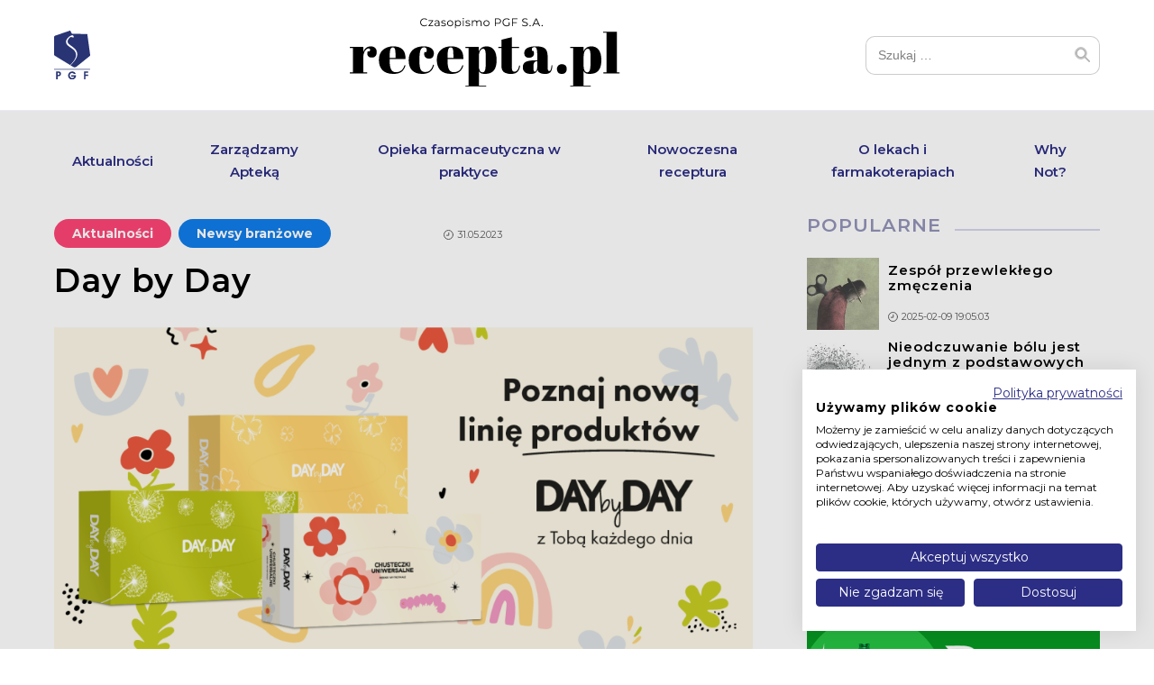

--- FILE ---
content_type: text/html; charset=UTF-8
request_url: https://magazyn-recepta.pl/day-by-day/
body_size: 61109
content:
<!doctype html>
<html dir="ltr" lang="pl-PL"
	prefix="og: https://ogp.me/ns#" >
<head>
	<meta charset="UTF-8">
	<meta name="viewport" content="width=device-width, initial-scale=1">
	<link rel="profile" href="https://gmpg.org/xfn/11">

	<link rel="preconnect" href="https://fonts.googleapis.com">
	<link rel="preconnect" href="https://fonts.gstatic.com" crossorigin>
	<link href="https://fonts.googleapis.com/css2?family=Montserrat:wght@400;500;600;700&display=swap" rel="stylesheet">
	<link href="https://fonts.googleapis.com/css2?family=Abril+Fatface&family=Inter:wght@400;600;700&display=swap" rel="stylesheet">

	<script src="https://consent.cookiefirst.com/sites/magazyn-recepta.pl-97e7d248-fb7a-45d2-8916-f84322b8c345/consent.js"></script>

			<style type="text/css">
					.heateor_sss_button_instagram span.heateor_sss_svg,a.heateor_sss_instagram span.heateor_sss_svg{background:radial-gradient(circle at 30% 107%,#fdf497 0,#fdf497 5%,#fd5949 45%,#d6249f 60%,#285aeb 90%)}
						div.heateor_sss_horizontal_sharing a.heateor_sss_button_instagram span{background:#7476C2!important;}div.heateor_sss_standard_follow_icons_container a.heateor_sss_button_instagram span{background:#7476C2;}
										.heateor_sss_horizontal_sharing .heateor_sss_svg,.heateor_sss_standard_follow_icons_container .heateor_sss_svg{
							background-color: #7476C2!important;
				background: #7476C2!important;
							color: #fff;
						border-width: 0px;
			border-style: solid;
			border-color: transparent;
		}
					.heateor_sss_horizontal_sharing .heateorSssTCBackground{
				color:#666;
			}
					.heateor_sss_horizontal_sharing span.heateor_sss_svg:hover,.heateor_sss_standard_follow_icons_container span.heateor_sss_svg:hover{
						border-color: transparent;
		}
		.heateor_sss_vertical_sharing span.heateor_sss_svg,.heateor_sss_floating_follow_icons_container span.heateor_sss_svg{
							color: #fff;
						border-width: 0px;
			border-style: solid;
			border-color: transparent;
		}
				.heateor_sss_vertical_sharing .heateorSssTCBackground{
			color:#666;
		}
						.heateor_sss_vertical_sharing span.heateor_sss_svg:hover,.heateor_sss_floating_follow_icons_container span.heateor_sss_svg:hover{
						border-color: transparent;
		}
		@media screen and (max-width:783px) {.heateor_sss_vertical_sharing{display:none!important}}div.heateor_sss_sharing_title{text-align:center}div.heateor_sss_sharing_ul{width:100%;text-align:center;}div.heateor_sss_horizontal_sharing div.heateor_sss_sharing_ul a{float:none!important;display:inline-block;}		</style>
			<style>img:is([sizes="auto" i], [sizes^="auto," i]) { contain-intrinsic-size: 3000px 1500px }</style>
	
		<!-- All in One SEO 4.2.7.1 - aioseo.com -->
		<meta name="robots" content="max-image-preview:large" />
		<link rel="canonical" href="https://magazyn-recepta.pl/day-by-day/" />
		<meta name="generator" content="All in One SEO (AIOSEO) 4.2.7.1 " />
		<meta property="og:locale" content="pl_PL" />
		<meta property="og:site_name" content="Recepta.pl -" />
		<meta property="og:type" content="article" />
		<meta property="og:title" content="Day by Day - Recepta.pl" />
		<meta property="og:url" content="https://magazyn-recepta.pl/day-by-day/" />
		<meta property="article:published_time" content="2023-05-31T12:49:15+00:00" />
		<meta property="article:modified_time" content="2023-06-12T12:51:59+00:00" />
		<meta name="twitter:card" content="summary" />
		<meta name="twitter:title" content="Day by Day - Recepta.pl" />
		<script type="application/ld+json" class="aioseo-schema">
			{"@context":"https:\/\/schema.org","@graph":[{"@type":"BlogPosting","@id":"https:\/\/magazyn-recepta.pl\/day-by-day\/#blogposting","name":"Day by Day - Recepta.pl","headline":"Day by Day","author":{"@id":"https:\/\/magazyn-recepta.pl\/author\/tomasz-osadowski\/#author"},"publisher":{"@id":"https:\/\/magazyn-recepta.pl\/#organization"},"image":{"@type":"ImageObject","url":"https:\/\/magazyn-recepta.pl\/wp-content\/uploads\/2023\/06\/PGF_DAYbyDAY_grafiki_1157x535_magazyn-recepta.pl_.png","@id":"https:\/\/magazyn-recepta.pl\/#articleImage","width":1157,"height":536},"datePublished":"2023-05-31T12:49:15+02:00","dateModified":"2023-06-12T12:51:59+02:00","inLanguage":"pl-PL","mainEntityOfPage":{"@id":"https:\/\/magazyn-recepta.pl\/day-by-day\/#webpage"},"isPartOf":{"@id":"https:\/\/magazyn-recepta.pl\/day-by-day\/#webpage"},"articleSection":"Aktualno\u015bci, Newsy bran\u017cowe, Reklama"},{"@type":"BreadcrumbList","@id":"https:\/\/magazyn-recepta.pl\/day-by-day\/#breadcrumblist","itemListElement":[{"@type":"ListItem","@id":"https:\/\/magazyn-recepta.pl\/#listItem","position":1,"item":{"@type":"WebPage","@id":"https:\/\/magazyn-recepta.pl\/","name":"Home","url":"https:\/\/magazyn-recepta.pl\/"},"nextItem":"https:\/\/magazyn-recepta.pl\/day-by-day\/#listItem"},{"@type":"ListItem","@id":"https:\/\/magazyn-recepta.pl\/day-by-day\/#listItem","position":2,"item":{"@type":"WebPage","@id":"https:\/\/magazyn-recepta.pl\/day-by-day\/","name":"Day by Day","url":"https:\/\/magazyn-recepta.pl\/day-by-day\/"},"previousItem":"https:\/\/magazyn-recepta.pl\/#listItem"}]},{"@type":"Organization","@id":"https:\/\/magazyn-recepta.pl\/#organization","name":"Recepta.pl","url":"https:\/\/magazyn-recepta.pl\/","logo":{"@type":"ImageObject","url":"https:\/\/magazyn-recepta.pl\/wp-content\/uploads\/2022\/11\/logo-czasopismo-recepta.png","@id":"https:\/\/magazyn-recepta.pl\/#organizationLogo","width":1212,"height":312},"image":{"@id":"https:\/\/magazyn-recepta.pl\/#organizationLogo"}},{"@type":"WebPage","@id":"https:\/\/magazyn-recepta.pl\/day-by-day\/#webpage","url":"https:\/\/magazyn-recepta.pl\/day-by-day\/","name":"Day by Day - Recepta.pl","inLanguage":"pl-PL","isPartOf":{"@id":"https:\/\/magazyn-recepta.pl\/#website"},"breadcrumb":{"@id":"https:\/\/magazyn-recepta.pl\/day-by-day\/#breadcrumblist"},"author":"https:\/\/magazyn-recepta.pl\/author\/tomasz-osadowski\/#author","creator":"https:\/\/magazyn-recepta.pl\/author\/tomasz-osadowski\/#author","datePublished":"2023-05-31T12:49:15+02:00","dateModified":"2023-06-12T12:51:59+02:00"},{"@type":"WebSite","@id":"https:\/\/magazyn-recepta.pl\/#website","url":"https:\/\/magazyn-recepta.pl\/","name":"Recepta.pl","inLanguage":"pl-PL","publisher":{"@id":"https:\/\/magazyn-recepta.pl\/#organization"}}]}
		</script>
		<!-- All in One SEO -->


	<!-- This site is optimized with the Yoast SEO plugin v20.1 - https://yoast.com/wordpress/plugins/seo/ -->
	<title>Day by Day - Recepta.pl</title>
	<link rel="canonical" href="https://magazyn-recepta.pl/day-by-day/" />
	<meta property="og:locale" content="pl_PL" />
	<meta property="og:type" content="article" />
	<meta property="og:title" content="Day by Day &ndash; Recepta.pl" />
	<meta property="og:description" content="Udostępnij" />
	<meta property="og:url" content="https://magazyn-recepta.pl/day-by-day/" />
	<meta property="og:site_name" content="Recepta.pl" />
	<meta property="article:publisher" content="https://pl-pl.facebook.com/polskagrupafarmaceutyczna/" />
	<meta property="article:published_time" content="2023-05-31T12:49:15+00:00" />
	<meta property="article:modified_time" content="2023-06-12T12:51:59+00:00" />
	<meta property="og:image" content="https://magazyn-recepta.pl/wp-content/uploads/2023/06/PGF_DAYbyDAY_grafiki_1157x535_magazyn-recepta.pl_-1024x474.png" />
	<meta name="author" content="Tomasz Osadowski" />
	<meta name="twitter:card" content="summary_large_image" />
	<meta name="twitter:label1" content="Napisane przez" />
	<meta name="twitter:data1" content="Tomasz Osadowski" />
	<meta name="twitter:label2" content="Szacowany czas czytania" />
	<meta name="twitter:data2" content="1 minuta" />
	<script type="application/ld+json" class="yoast-schema-graph">{"@context":"https://schema.org","@graph":[{"@type":"Article","@id":"https://magazyn-recepta.pl/day-by-day/#article","isPartOf":{"@id":"https://magazyn-recepta.pl/day-by-day/"},"author":{"name":"Tomasz Osadowski","@id":"https://magazyn-recepta.pl/#/schema/person/741a18817f5732a76d7879d27ad9e52a"},"headline":"Day by Day","datePublished":"2023-05-31T12:49:15+00:00","dateModified":"2023-06-12T12:51:59+00:00","mainEntityOfPage":{"@id":"https://magazyn-recepta.pl/day-by-day/"},"wordCount":3,"commentCount":0,"publisher":{"@id":"https://magazyn-recepta.pl/#organization"},"image":{"@id":"https://magazyn-recepta.pl/day-by-day/#primaryimage"},"thumbnailUrl":"https://magazyn-recepta.pl/wp-content/uploads/2023/06/PGF_DAYbyDAY_grafiki_1157x535_magazyn-recepta.pl_-1024x474.png","articleSection":["Aktualności","Newsy branżowe","Reklama"],"inLanguage":"pl-PL","potentialAction":[{"@type":"CommentAction","name":"Comment","target":["https://magazyn-recepta.pl/day-by-day/#respond"]}]},{"@type":"WebPage","@id":"https://magazyn-recepta.pl/day-by-day/","url":"https://magazyn-recepta.pl/day-by-day/","name":"Day by Day &ndash; Recepta.pl","isPartOf":{"@id":"https://magazyn-recepta.pl/#website"},"primaryImageOfPage":{"@id":"https://magazyn-recepta.pl/day-by-day/#primaryimage"},"image":{"@id":"https://magazyn-recepta.pl/day-by-day/#primaryimage"},"thumbnailUrl":"https://magazyn-recepta.pl/wp-content/uploads/2023/06/PGF_DAYbyDAY_grafiki_1157x535_magazyn-recepta.pl_-1024x474.png","datePublished":"2023-05-31T12:49:15+00:00","dateModified":"2023-06-12T12:51:59+00:00","breadcrumb":{"@id":"https://magazyn-recepta.pl/day-by-day/#breadcrumb"},"inLanguage":"pl-PL","potentialAction":[{"@type":"ReadAction","target":["https://magazyn-recepta.pl/day-by-day/"]}]},{"@type":"ImageObject","inLanguage":"pl-PL","@id":"https://magazyn-recepta.pl/day-by-day/#primaryimage","url":"https://magazyn-recepta.pl/wp-content/uploads/2023/06/PGF_DAYbyDAY_grafiki_1157x535_magazyn-recepta.pl_.png","contentUrl":"https://magazyn-recepta.pl/wp-content/uploads/2023/06/PGF_DAYbyDAY_grafiki_1157x535_magazyn-recepta.pl_.png","width":1157,"height":536},{"@type":"BreadcrumbList","@id":"https://magazyn-recepta.pl/day-by-day/#breadcrumb","itemListElement":[{"@type":"ListItem","position":1,"name":"Strona główna","item":"https://magazyn-recepta.pl/"},{"@type":"ListItem","position":2,"name":"Day by Day"}]},{"@type":"WebSite","@id":"https://magazyn-recepta.pl/#website","url":"https://magazyn-recepta.pl/","name":"Recepta.pl","description":"","publisher":{"@id":"https://magazyn-recepta.pl/#organization"},"potentialAction":[{"@type":"SearchAction","target":{"@type":"EntryPoint","urlTemplate":"https://magazyn-recepta.pl/?s={search_term_string}"},"query-input":"required name=search_term_string"}],"inLanguage":"pl-PL"},{"@type":"Organization","@id":"https://magazyn-recepta.pl/#organization","name":"Recepta.pl Sp. z o.o.","url":"https://magazyn-recepta.pl/","logo":{"@type":"ImageObject","inLanguage":"pl-PL","@id":"https://magazyn-recepta.pl/#/schema/logo/image/","url":"https://magazyn-recepta.pl/wp-content/uploads/2021/03/cropped-logo-PGF.jpg","contentUrl":"https://magazyn-recepta.pl/wp-content/uploads/2021/03/cropped-logo-PGF.jpg","width":512,"height":512,"caption":"Recepta.pl Sp. z o.o."},"image":{"@id":"https://magazyn-recepta.pl/#/schema/logo/image/"},"sameAs":["https://pl-pl.facebook.com/polskagrupafarmaceutyczna/","https://www.instagram.com/polskagrupafarmaceutyczna/","https://www.linkedin.com/company/polskagrupafarmaceutyczna/?originalSubdomain=pl","https://www.youtube.com/channel/UCZw-2BjaKSUTGU-o_aPNHVQ"]},{"@type":"Person","@id":"https://magazyn-recepta.pl/#/schema/person/741a18817f5732a76d7879d27ad9e52a","name":"Tomasz Osadowski","image":{"@type":"ImageObject","inLanguage":"pl-PL","@id":"https://magazyn-recepta.pl/#/schema/person/image/","url":"https://secure.gravatar.com/avatar/3d692c6a30cca0a41a0aa35f21bbec10689833f3f7f27e9d4dd2406db32038cc?s=96&d=mm&r=g","contentUrl":"https://secure.gravatar.com/avatar/3d692c6a30cca0a41a0aa35f21bbec10689833f3f7f27e9d4dd2406db32038cc?s=96&d=mm&r=g","caption":"Tomasz Osadowski"},"url":"https://magazyn-recepta.pl/author/tomasz-osadowski/"}]}</script>
	<!-- / Yoast SEO plugin. -->


<link rel="alternate" type="application/rss+xml" title="Recepta.pl &raquo; Kanał z wpisami" href="https://magazyn-recepta.pl/feed/" />
<link rel="alternate" type="application/rss+xml" title="Recepta.pl &raquo; Kanał z komentarzami" href="https://magazyn-recepta.pl/comments/feed/" />
<link rel="alternate" type="application/rss+xml" title="Recepta.pl &raquo; Day by Day Kanał z komentarzami" href="https://magazyn-recepta.pl/day-by-day/feed/" />
<script>
window._wpemojiSettings = {"baseUrl":"https:\/\/s.w.org\/images\/core\/emoji\/16.0.1\/72x72\/","ext":".png","svgUrl":"https:\/\/s.w.org\/images\/core\/emoji\/16.0.1\/svg\/","svgExt":".svg","source":{"concatemoji":"https:\/\/magazyn-recepta.pl\/wp-includes\/js\/wp-emoji-release.min.js?ver=6.8.3"}};
/*! This file is auto-generated */
!function(s,n){var o,i,e;function c(e){try{var t={supportTests:e,timestamp:(new Date).valueOf()};sessionStorage.setItem(o,JSON.stringify(t))}catch(e){}}function p(e,t,n){e.clearRect(0,0,e.canvas.width,e.canvas.height),e.fillText(t,0,0);var t=new Uint32Array(e.getImageData(0,0,e.canvas.width,e.canvas.height).data),a=(e.clearRect(0,0,e.canvas.width,e.canvas.height),e.fillText(n,0,0),new Uint32Array(e.getImageData(0,0,e.canvas.width,e.canvas.height).data));return t.every(function(e,t){return e===a[t]})}function u(e,t){e.clearRect(0,0,e.canvas.width,e.canvas.height),e.fillText(t,0,0);for(var n=e.getImageData(16,16,1,1),a=0;a<n.data.length;a++)if(0!==n.data[a])return!1;return!0}function f(e,t,n,a){switch(t){case"flag":return n(e,"\ud83c\udff3\ufe0f\u200d\u26a7\ufe0f","\ud83c\udff3\ufe0f\u200b\u26a7\ufe0f")?!1:!n(e,"\ud83c\udde8\ud83c\uddf6","\ud83c\udde8\u200b\ud83c\uddf6")&&!n(e,"\ud83c\udff4\udb40\udc67\udb40\udc62\udb40\udc65\udb40\udc6e\udb40\udc67\udb40\udc7f","\ud83c\udff4\u200b\udb40\udc67\u200b\udb40\udc62\u200b\udb40\udc65\u200b\udb40\udc6e\u200b\udb40\udc67\u200b\udb40\udc7f");case"emoji":return!a(e,"\ud83e\udedf")}return!1}function g(e,t,n,a){var r="undefined"!=typeof WorkerGlobalScope&&self instanceof WorkerGlobalScope?new OffscreenCanvas(300,150):s.createElement("canvas"),o=r.getContext("2d",{willReadFrequently:!0}),i=(o.textBaseline="top",o.font="600 32px Arial",{});return e.forEach(function(e){i[e]=t(o,e,n,a)}),i}function t(e){var t=s.createElement("script");t.src=e,t.defer=!0,s.head.appendChild(t)}"undefined"!=typeof Promise&&(o="wpEmojiSettingsSupports",i=["flag","emoji"],n.supports={everything:!0,everythingExceptFlag:!0},e=new Promise(function(e){s.addEventListener("DOMContentLoaded",e,{once:!0})}),new Promise(function(t){var n=function(){try{var e=JSON.parse(sessionStorage.getItem(o));if("object"==typeof e&&"number"==typeof e.timestamp&&(new Date).valueOf()<e.timestamp+604800&&"object"==typeof e.supportTests)return e.supportTests}catch(e){}return null}();if(!n){if("undefined"!=typeof Worker&&"undefined"!=typeof OffscreenCanvas&&"undefined"!=typeof URL&&URL.createObjectURL&&"undefined"!=typeof Blob)try{var e="postMessage("+g.toString()+"("+[JSON.stringify(i),f.toString(),p.toString(),u.toString()].join(",")+"));",a=new Blob([e],{type:"text/javascript"}),r=new Worker(URL.createObjectURL(a),{name:"wpTestEmojiSupports"});return void(r.onmessage=function(e){c(n=e.data),r.terminate(),t(n)})}catch(e){}c(n=g(i,f,p,u))}t(n)}).then(function(e){for(var t in e)n.supports[t]=e[t],n.supports.everything=n.supports.everything&&n.supports[t],"flag"!==t&&(n.supports.everythingExceptFlag=n.supports.everythingExceptFlag&&n.supports[t]);n.supports.everythingExceptFlag=n.supports.everythingExceptFlag&&!n.supports.flag,n.DOMReady=!1,n.readyCallback=function(){n.DOMReady=!0}}).then(function(){return e}).then(function(){var e;n.supports.everything||(n.readyCallback(),(e=n.source||{}).concatemoji?t(e.concatemoji):e.wpemoji&&e.twemoji&&(t(e.twemoji),t(e.wpemoji)))}))}((window,document),window._wpemojiSettings);
</script>
<style id='wp-emoji-styles-inline-css'>

	img.wp-smiley, img.emoji {
		display: inline !important;
		border: none !important;
		box-shadow: none !important;
		height: 1em !important;
		width: 1em !important;
		margin: 0 0.07em !important;
		vertical-align: -0.1em !important;
		background: none !important;
		padding: 0 !important;
	}
</style>
<link rel='stylesheet' id='wp-block-library-css' href='https://magazyn-recepta.pl/wp-includes/css/dist/block-library/style.min.css?ver=6.8.3' media='all' />
<style id='classic-theme-styles-inline-css'>
/*! This file is auto-generated */
.wp-block-button__link{color:#fff;background-color:#32373c;border-radius:9999px;box-shadow:none;text-decoration:none;padding:calc(.667em + 2px) calc(1.333em + 2px);font-size:1.125em}.wp-block-file__button{background:#32373c;color:#fff;text-decoration:none}
</style>
<style id='global-styles-inline-css'>
:root{--wp--preset--aspect-ratio--square: 1;--wp--preset--aspect-ratio--4-3: 4/3;--wp--preset--aspect-ratio--3-4: 3/4;--wp--preset--aspect-ratio--3-2: 3/2;--wp--preset--aspect-ratio--2-3: 2/3;--wp--preset--aspect-ratio--16-9: 16/9;--wp--preset--aspect-ratio--9-16: 9/16;--wp--preset--color--black: #000000;--wp--preset--color--cyan-bluish-gray: #abb8c3;--wp--preset--color--white: #ffffff;--wp--preset--color--pale-pink: #f78da7;--wp--preset--color--vivid-red: #cf2e2e;--wp--preset--color--luminous-vivid-orange: #ff6900;--wp--preset--color--luminous-vivid-amber: #fcb900;--wp--preset--color--light-green-cyan: #7bdcb5;--wp--preset--color--vivid-green-cyan: #00d084;--wp--preset--color--pale-cyan-blue: #8ed1fc;--wp--preset--color--vivid-cyan-blue: #0693e3;--wp--preset--color--vivid-purple: #9b51e0;--wp--preset--gradient--vivid-cyan-blue-to-vivid-purple: linear-gradient(135deg,rgba(6,147,227,1) 0%,rgb(155,81,224) 100%);--wp--preset--gradient--light-green-cyan-to-vivid-green-cyan: linear-gradient(135deg,rgb(122,220,180) 0%,rgb(0,208,130) 100%);--wp--preset--gradient--luminous-vivid-amber-to-luminous-vivid-orange: linear-gradient(135deg,rgba(252,185,0,1) 0%,rgba(255,105,0,1) 100%);--wp--preset--gradient--luminous-vivid-orange-to-vivid-red: linear-gradient(135deg,rgba(255,105,0,1) 0%,rgb(207,46,46) 100%);--wp--preset--gradient--very-light-gray-to-cyan-bluish-gray: linear-gradient(135deg,rgb(238,238,238) 0%,rgb(169,184,195) 100%);--wp--preset--gradient--cool-to-warm-spectrum: linear-gradient(135deg,rgb(74,234,220) 0%,rgb(151,120,209) 20%,rgb(207,42,186) 40%,rgb(238,44,130) 60%,rgb(251,105,98) 80%,rgb(254,248,76) 100%);--wp--preset--gradient--blush-light-purple: linear-gradient(135deg,rgb(255,206,236) 0%,rgb(152,150,240) 100%);--wp--preset--gradient--blush-bordeaux: linear-gradient(135deg,rgb(254,205,165) 0%,rgb(254,45,45) 50%,rgb(107,0,62) 100%);--wp--preset--gradient--luminous-dusk: linear-gradient(135deg,rgb(255,203,112) 0%,rgb(199,81,192) 50%,rgb(65,88,208) 100%);--wp--preset--gradient--pale-ocean: linear-gradient(135deg,rgb(255,245,203) 0%,rgb(182,227,212) 50%,rgb(51,167,181) 100%);--wp--preset--gradient--electric-grass: linear-gradient(135deg,rgb(202,248,128) 0%,rgb(113,206,126) 100%);--wp--preset--gradient--midnight: linear-gradient(135deg,rgb(2,3,129) 0%,rgb(40,116,252) 100%);--wp--preset--font-size--small: 12px;--wp--preset--font-size--medium: 20px;--wp--preset--font-size--large: 36px;--wp--preset--font-size--x-large: 42px;--wp--preset--font-size--regular: 16px;--wp--preset--font-size--huge: 50px;--wp--preset--spacing--20: 0.44rem;--wp--preset--spacing--30: 0.67rem;--wp--preset--spacing--40: 1rem;--wp--preset--spacing--50: 1.5rem;--wp--preset--spacing--60: 2.25rem;--wp--preset--spacing--70: 3.38rem;--wp--preset--spacing--80: 5.06rem;--wp--preset--shadow--natural: 6px 6px 9px rgba(0, 0, 0, 0.2);--wp--preset--shadow--deep: 12px 12px 50px rgba(0, 0, 0, 0.4);--wp--preset--shadow--sharp: 6px 6px 0px rgba(0, 0, 0, 0.2);--wp--preset--shadow--outlined: 6px 6px 0px -3px rgba(255, 255, 255, 1), 6px 6px rgba(0, 0, 0, 1);--wp--preset--shadow--crisp: 6px 6px 0px rgba(0, 0, 0, 1);}:where(.is-layout-flex){gap: 0.5em;}:where(.is-layout-grid){gap: 0.5em;}body .is-layout-flex{display: flex;}.is-layout-flex{flex-wrap: wrap;align-items: center;}.is-layout-flex > :is(*, div){margin: 0;}body .is-layout-grid{display: grid;}.is-layout-grid > :is(*, div){margin: 0;}:where(.wp-block-columns.is-layout-flex){gap: 2em;}:where(.wp-block-columns.is-layout-grid){gap: 2em;}:where(.wp-block-post-template.is-layout-flex){gap: 1.25em;}:where(.wp-block-post-template.is-layout-grid){gap: 1.25em;}.has-black-color{color: var(--wp--preset--color--black) !important;}.has-cyan-bluish-gray-color{color: var(--wp--preset--color--cyan-bluish-gray) !important;}.has-white-color{color: var(--wp--preset--color--white) !important;}.has-pale-pink-color{color: var(--wp--preset--color--pale-pink) !important;}.has-vivid-red-color{color: var(--wp--preset--color--vivid-red) !important;}.has-luminous-vivid-orange-color{color: var(--wp--preset--color--luminous-vivid-orange) !important;}.has-luminous-vivid-amber-color{color: var(--wp--preset--color--luminous-vivid-amber) !important;}.has-light-green-cyan-color{color: var(--wp--preset--color--light-green-cyan) !important;}.has-vivid-green-cyan-color{color: var(--wp--preset--color--vivid-green-cyan) !important;}.has-pale-cyan-blue-color{color: var(--wp--preset--color--pale-cyan-blue) !important;}.has-vivid-cyan-blue-color{color: var(--wp--preset--color--vivid-cyan-blue) !important;}.has-vivid-purple-color{color: var(--wp--preset--color--vivid-purple) !important;}.has-black-background-color{background-color: var(--wp--preset--color--black) !important;}.has-cyan-bluish-gray-background-color{background-color: var(--wp--preset--color--cyan-bluish-gray) !important;}.has-white-background-color{background-color: var(--wp--preset--color--white) !important;}.has-pale-pink-background-color{background-color: var(--wp--preset--color--pale-pink) !important;}.has-vivid-red-background-color{background-color: var(--wp--preset--color--vivid-red) !important;}.has-luminous-vivid-orange-background-color{background-color: var(--wp--preset--color--luminous-vivid-orange) !important;}.has-luminous-vivid-amber-background-color{background-color: var(--wp--preset--color--luminous-vivid-amber) !important;}.has-light-green-cyan-background-color{background-color: var(--wp--preset--color--light-green-cyan) !important;}.has-vivid-green-cyan-background-color{background-color: var(--wp--preset--color--vivid-green-cyan) !important;}.has-pale-cyan-blue-background-color{background-color: var(--wp--preset--color--pale-cyan-blue) !important;}.has-vivid-cyan-blue-background-color{background-color: var(--wp--preset--color--vivid-cyan-blue) !important;}.has-vivid-purple-background-color{background-color: var(--wp--preset--color--vivid-purple) !important;}.has-black-border-color{border-color: var(--wp--preset--color--black) !important;}.has-cyan-bluish-gray-border-color{border-color: var(--wp--preset--color--cyan-bluish-gray) !important;}.has-white-border-color{border-color: var(--wp--preset--color--white) !important;}.has-pale-pink-border-color{border-color: var(--wp--preset--color--pale-pink) !important;}.has-vivid-red-border-color{border-color: var(--wp--preset--color--vivid-red) !important;}.has-luminous-vivid-orange-border-color{border-color: var(--wp--preset--color--luminous-vivid-orange) !important;}.has-luminous-vivid-amber-border-color{border-color: var(--wp--preset--color--luminous-vivid-amber) !important;}.has-light-green-cyan-border-color{border-color: var(--wp--preset--color--light-green-cyan) !important;}.has-vivid-green-cyan-border-color{border-color: var(--wp--preset--color--vivid-green-cyan) !important;}.has-pale-cyan-blue-border-color{border-color: var(--wp--preset--color--pale-cyan-blue) !important;}.has-vivid-cyan-blue-border-color{border-color: var(--wp--preset--color--vivid-cyan-blue) !important;}.has-vivid-purple-border-color{border-color: var(--wp--preset--color--vivid-purple) !important;}.has-vivid-cyan-blue-to-vivid-purple-gradient-background{background: var(--wp--preset--gradient--vivid-cyan-blue-to-vivid-purple) !important;}.has-light-green-cyan-to-vivid-green-cyan-gradient-background{background: var(--wp--preset--gradient--light-green-cyan-to-vivid-green-cyan) !important;}.has-luminous-vivid-amber-to-luminous-vivid-orange-gradient-background{background: var(--wp--preset--gradient--luminous-vivid-amber-to-luminous-vivid-orange) !important;}.has-luminous-vivid-orange-to-vivid-red-gradient-background{background: var(--wp--preset--gradient--luminous-vivid-orange-to-vivid-red) !important;}.has-very-light-gray-to-cyan-bluish-gray-gradient-background{background: var(--wp--preset--gradient--very-light-gray-to-cyan-bluish-gray) !important;}.has-cool-to-warm-spectrum-gradient-background{background: var(--wp--preset--gradient--cool-to-warm-spectrum) !important;}.has-blush-light-purple-gradient-background{background: var(--wp--preset--gradient--blush-light-purple) !important;}.has-blush-bordeaux-gradient-background{background: var(--wp--preset--gradient--blush-bordeaux) !important;}.has-luminous-dusk-gradient-background{background: var(--wp--preset--gradient--luminous-dusk) !important;}.has-pale-ocean-gradient-background{background: var(--wp--preset--gradient--pale-ocean) !important;}.has-electric-grass-gradient-background{background: var(--wp--preset--gradient--electric-grass) !important;}.has-midnight-gradient-background{background: var(--wp--preset--gradient--midnight) !important;}.has-small-font-size{font-size: var(--wp--preset--font-size--small) !important;}.has-medium-font-size{font-size: var(--wp--preset--font-size--medium) !important;}.has-large-font-size{font-size: var(--wp--preset--font-size--large) !important;}.has-x-large-font-size{font-size: var(--wp--preset--font-size--x-large) !important;}
:where(.wp-block-post-template.is-layout-flex){gap: 1.25em;}:where(.wp-block-post-template.is-layout-grid){gap: 1.25em;}
:where(.wp-block-columns.is-layout-flex){gap: 2em;}:where(.wp-block-columns.is-layout-grid){gap: 2em;}
:root :where(.wp-block-pullquote){font-size: 1.5em;line-height: 1.6;}
</style>
<link rel='stylesheet' id='ctf_styles-css' href='https://magazyn-recepta.pl/wp-content/plugins/custom-twitter-feeds/css/ctf-styles.min.css?ver=2.3.1' media='all' />
<link rel='stylesheet' id='recepta-style-css' href='https://magazyn-recepta.pl/wp-content/themes/recepta/style.css?ver=1.0.0' media='all' />
<link rel='stylesheet' id='public-styles-css' href='https://magazyn-recepta.pl/wp-content/themes/recepta/dist/public/styles/style.css?ver=6.8.3' media='all' />
<link rel='stylesheet' id='heateor_sss_frontend_css-css' href='https://magazyn-recepta.pl/wp-content/plugins/sassy-social-share/public/css/sassy-social-share-public.css?ver=3.3.43' media='all' />
<script src="https://magazyn-recepta.pl/wp-content/themes/recepta/dist/public/public.bundle.js?ver=6.8.3" id="public-scripts-js"></script>
<script id="jquery-core-js-extra">
var ctf = {"ajax_url":"https:\/\/magazyn-recepta.pl\/wp-admin\/admin-ajax.php"};
</script>
<script src="https://magazyn-recepta.pl/wp-includes/js/jquery/jquery.min.js?ver=3.7.1" id="jquery-core-js"></script>
<script src="https://magazyn-recepta.pl/wp-includes/js/jquery/jquery-migrate.min.js?ver=3.4.1" id="jquery-migrate-js"></script>
<link rel="https://api.w.org/" href="https://magazyn-recepta.pl/wp-json/" /><link rel="alternate" title="JSON" type="application/json" href="https://magazyn-recepta.pl/wp-json/wp/v2/posts/6436" /><link rel="EditURI" type="application/rsd+xml" title="RSD" href="https://magazyn-recepta.pl/xmlrpc.php?rsd" />
<meta name="generator" content="WordPress 6.8.3" />
<link rel='shortlink' href='https://magazyn-recepta.pl/?p=6436' />
<link rel="alternate" title="oEmbed (JSON)" type="application/json+oembed" href="https://magazyn-recepta.pl/wp-json/oembed/1.0/embed?url=https%3A%2F%2Fmagazyn-recepta.pl%2Fday-by-day%2F" />
<link rel="alternate" title="oEmbed (XML)" type="text/xml+oembed" href="https://magazyn-recepta.pl/wp-json/oembed/1.0/embed?url=https%3A%2F%2Fmagazyn-recepta.pl%2Fday-by-day%2F&#038;format=xml" />
<link rel="pingback" href="https://magazyn-recepta.pl/xmlrpc.php"><style>.recentcomments a{display:inline !important;padding:0 !important;margin:0 !important;}</style><link rel="icon" href="https://magazyn-recepta.pl/wp-content/uploads/2021/03/cropped-logo-PGF-2-32x32.jpg" sizes="32x32" />
<link rel="icon" href="https://magazyn-recepta.pl/wp-content/uploads/2021/03/cropped-logo-PGF-2-192x192.jpg" sizes="192x192" />
<link rel="apple-touch-icon" href="https://magazyn-recepta.pl/wp-content/uploads/2021/03/cropped-logo-PGF-2-180x180.jpg" />
<meta name="msapplication-TileImage" content="https://magazyn-recepta.pl/wp-content/uploads/2021/03/cropped-logo-PGF-2-270x270.jpg" />
</head>

<body class="wp-singular post-template-default single single-post postid-6436 single-format-standard wp-theme-recepta">
<div id="page" class="site">
	<header id="masthead" class="site-header">
		<div class='site-header__top'>
			<div class='container'>
				<a href='https://pgf.com.pl/' target="_blank" class="magazine-pgf" title="Czasopismo PGF">
					<img width="40" height="40" src="https://magazyn-recepta.pl/wp-content/themes/recepta/dist/public/images/logo-pgf.svg" alt="Czasopismo PGF S.A. Ikona" class="magazine-pgf__image">
				</a>

				<div class="site-branding">
											<p class="site-title">
							<a href="https://magazyn-recepta.pl/" rel="home" title='Recepta.pl'>
								<img width="300" height="60" src="https://magazyn-recepta.pl/wp-content/themes/recepta/dist/public/images/logo-recepta-black.svg" alt="Recepta.pl" class="site-title__image">
							</a>
						</p>
									</div><!-- .site-branding -->

				<div class="site-header__searchform">
					<form role="search" method="get" class="search-form" action="https://magazyn-recepta.pl/">
				<label>
					<span class="screen-reader-text">Szukaj:</span>
					<input type="search" class="search-field" placeholder="Szukaj &hellip;" value="" name="s" />
				</label>
				<input type="submit" class="search-submit" value="Szukaj" />
			</form>				</div>
			</div>
		</div>

		<div class="container site-header__bottom">
			<nav id="site-navigation" class="main-navigation">
				<button class="menu-toggle" aria-controls="primary-menu" aria-expanded="false">
					Menu główne
					<span class="menu-toggle__line"></span>
					<span class="menu-toggle__line"></span>
					<span class="menu-toggle__line"></span>
				</button>

				<ul id="primary-menu" class="menu"><li id="menu-item-100" class="menu-item menu-item-type-taxonomy menu-item-object-category current-post-ancestor current-menu-parent current-post-parent menu-item-100"><a href="https://magazyn-recepta.pl/kategoria/aktualnosci/">Aktualności</a></li>
<li id="menu-item-105" class="menu-item menu-item-type-taxonomy menu-item-object-category menu-item-105"><a href="https://magazyn-recepta.pl/kategoria/zarzadzamy-apteka/">Zarządzamy Apteką</a></li>
<li id="menu-item-103" class="menu-item menu-item-type-taxonomy menu-item-object-category menu-item-103"><a href="https://magazyn-recepta.pl/kategoria/opieka-farmaceutyczna/">Opieka farmaceutyczna w praktyce</a></li>
<li id="menu-item-102" class="menu-item menu-item-type-taxonomy menu-item-object-category menu-item-102"><a href="https://magazyn-recepta.pl/kategoria/nowoczesna-receptura/">Nowoczesna receptura</a></li>
<li id="menu-item-159" class="menu-item menu-item-type-taxonomy menu-item-object-category menu-item-159"><a href="https://magazyn-recepta.pl/kategoria/o-lekach-i-farmakoterapiach/">O lekach i farmakoterapiach</a></li>
<li id="menu-item-101" class="menu-item menu-item-type-taxonomy menu-item-object-category menu-item-101"><a href="https://magazyn-recepta.pl/kategoria/why-not/">Why Not?</a></li>
</ul>			</nav><!-- #site-navigation -->
		</div>
	</header><!-- #masthead -->

	<main id="primary" class="site-main container">
		<div class='page-wrapper'>
			<div class="page-content">
				
<article id="post-6436" class="post-6436 post type-post status-publish format-standard hentry category-aktualnosci category-newsy-branzowe category-reklama">
	
	<div class="post__thumbnail">
			</div>

	<div class="post__content">
		<header class="post-header">
							<a class="hero-slide__category" href="https://magazyn-recepta.pl/kategoria/aktualnosci/" title="Aktualności" style="background-color: #ff4476;">Aktualności</a><a class="hero-slide__category" href="https://magazyn-recepta.pl/kategoria/asystent-farmaceuty/newsy-branzowe/" title="Newsy branżowe" style="background-color: #107dea;">Newsy branżowe</a><a class="hero-slide__category" href="https://magazyn-recepta.pl/kategoria/reklama/" title="Reklama" style="background-color: ;">Reklama</a>			
			<time class="post__date">31.05.2023</time>

			
			<h1 class="post-header__title">Day by Day</h1>
		</header>

		<div class="post__content"><!-- wp:image {"id":6435,"sizeSlug":"large","linkDestination":"custom"} -->
<figure class="wp-block-image size-large"><a href="https://www.recepta.pl/kategorie/daybyday"><img src="https://magazyn-recepta.pl/wp-content/uploads/2023/06/PGF_DAYbyDAY_grafiki_1157x535_magazyn-recepta.pl_-1024x474.png" alt="" class="wp-image-6435"/></a></figure>
<!-- /wp:image --></div>
	</div>

	<div class="post-share"><span>Udostępnij: </span><div class="heateor_sss_sharing_container heateor_sss_horizontal_sharing" data-heateor-ss-offset="0" data-heateor-sss-href='https://magazyn-recepta.pl/day-by-day/'><div class="heateor_sss_sharing_ul"><a class="heateor_sss_facebook" href="https://www.facebook.com/sharer/sharer.php?u=https%3A%2F%2Fmagazyn-recepta.pl%2Fday-by-day%2F" title="Facebook" rel="nofollow noopener" target="_blank" style="font-size:32px!important;box-shadow:none;display:inline-block;vertical-align:middle"><span class="heateor_sss_svg" style="background-color:#3c589a;width:40px;height:40px;border-radius:999px;display:inline-block;opacity:1;float:left;font-size:32px;box-shadow:none;display:inline-block;font-size:16px;padding:0 4px;vertical-align:middle;background-repeat:repeat;overflow:hidden;padding:0;cursor:pointer;box-sizing:content-box"><svg style="display:block;border-radius:999px;" focusable="false" aria-hidden="true" xmlns="http://www.w3.org/2000/svg" width="100%" height="100%" viewBox="-5 -5 42 42"><path d="M17.78 27.5V17.008h3.522l.527-4.09h-4.05v-2.61c0-1.182.33-1.99 2.023-1.99h2.166V4.66c-.375-.05-1.66-.16-3.155-.16-3.123 0-5.26 1.905-5.26 5.405v3.016h-3.53v4.09h3.53V27.5h4.223z" fill="#fff"></path></svg></span></a><a class="heateor_sss_button_twitter" href="http://twitter.com/intent/tweet?text=Day%20by%20Day&url=https%3A%2F%2Fmagazyn-recepta.pl%2Fday-by-day%2F" title="Twitter" rel="nofollow noopener" target="_blank" style="font-size:32px!important;box-shadow:none;display:inline-block;vertical-align:middle"><span class="heateor_sss_svg heateor_sss_s__default heateor_sss_s_twitter" style="background-color:#55acee;width:40px;height:40px;border-radius:999px;display:inline-block;opacity:1;float:left;font-size:32px;box-shadow:none;display:inline-block;font-size:16px;padding:0 4px;vertical-align:middle;background-repeat:repeat;overflow:hidden;padding:0;cursor:pointer;box-sizing:content-box"><svg style="display:block;border-radius:999px;" focusable="false" aria-hidden="true" xmlns="http://www.w3.org/2000/svg" width="100%" height="100%" viewBox="-4 -4 39 39"><path d="M28 8.557a9.913 9.913 0 0 1-2.828.775 4.93 4.93 0 0 0 2.166-2.725 9.738 9.738 0 0 1-3.13 1.194 4.92 4.92 0 0 0-3.593-1.55 4.924 4.924 0 0 0-4.794 6.049c-4.09-.21-7.72-2.17-10.15-5.15a4.942 4.942 0 0 0-.665 2.477c0 1.71.87 3.214 2.19 4.1a4.968 4.968 0 0 1-2.23-.616v.06c0 2.39 1.7 4.38 3.952 4.83-.414.115-.85.174-1.297.174-.318 0-.626-.03-.928-.086a4.935 4.935 0 0 0 4.6 3.42 9.893 9.893 0 0 1-6.114 2.107c-.398 0-.79-.023-1.175-.068a13.953 13.953 0 0 0 7.55 2.213c9.056 0 14.01-7.507 14.01-14.013 0-.213-.005-.426-.015-.637.96-.695 1.795-1.56 2.455-2.55z" fill="#fff"></path></svg></span></a><a class="heateor_sss_button_instagram" href="https://www.instagram.com/" title="Instagram" rel="nofollow noopener" target="_blank" style="font-size:32px!important;box-shadow:none;display:inline-block;vertical-align:middle"><span class="heateor_sss_svg" style="background-color:#53beee;width:40px;height:40px;border-radius:999px;display:inline-block;opacity:1;float:left;font-size:32px;box-shadow:none;display:inline-block;font-size:16px;padding:0 4px;vertical-align:middle;background-repeat:repeat;overflow:hidden;padding:0;cursor:pointer;box-sizing:content-box"><svg style="display:block;border-radius:999px;" version="1.1" viewBox="-10 -10 148 148" width="100%" height="100%" xml:space="preserve" xmlns="http://www.w3.org/2000/svg" xmlns:xlink="http://www.w3.org/1999/xlink"><g><g><path d="M86,112H42c-14.336,0-26-11.663-26-26V42c0-14.337,11.664-26,26-26h44c14.337,0,26,11.663,26,26v44 C112,100.337,100.337,112,86,112z M42,24c-9.925,0-18,8.074-18,18v44c0,9.925,8.075,18,18,18h44c9.926,0,18-8.075,18-18V42 c0-9.926-8.074-18-18-18H42z" fill="#fff"></path></g><g><path d="M64,88c-13.234,0-24-10.767-24-24c0-13.234,10.766-24,24-24s24,10.766,24,24C88,77.233,77.234,88,64,88z M64,48c-8.822,0-16,7.178-16,16s7.178,16,16,16c8.822,0,16-7.178,16-16S72.822,48,64,48z" fill="#fff"></path></g><g><circle cx="89.5" cy="38.5" fill="#fff" r="5.5"></circle></g></g></svg></span></a></div><div class="heateorSssClear"></div></div></div></article><!-- #post-6436 -->

	<nav class="navigation post-navigation" aria-label="Wpisy">
		<h2 class="screen-reader-text">Nawigacja wpisu</h2>
		<div class="nav-links"><div class="nav-previous"><a href="https://magazyn-recepta.pl/przeglad-prasy-i-wydarzen-tygodnia-22-28-05-2023/" rel="prev"><span class="nav-subtitle">Poprzedni wpis</span></a></div><div class="nav-next"><a href="https://magazyn-recepta.pl/6625-2/" rel="next"><span class="nav-subtitle">Kolejny wpis</span></a></div></div>
	</nav>						<a class='add-banner' target='_blank' href="" title=''>
													</a>
					<div class="related-posts">
    <header class="page-heading">
        <h2 class="page-heading__title">Powiązane artykuły</h2>
    </header>

            <article class="post">
            <a class="hero-slide__category" href="https://magazyn-recepta.pl/kategoria/aktualnosci/" title="Aktualności" style="background-color: #ff4476;">Aktualności</a>
            <a href="https://magazyn-recepta.pl/miedzynarodowa-konferencja-naukowo-szkoleniowa-sfalszowane-leki-i-suplementy-diety/" class="post__thumbnail" title='Międzynarodowa Konferencja Naukowo-Szkoleniowa „Sfałszowane leki i suplementy diety&#8221;'>
                <img width="380" height="214" src="https://magazyn-recepta.pl/wp-content/uploads/2025/11/Konf-Sfalszowane-leki.-1-2048x1152-1.jpg" class="attachment-380x250 size-380x250 wp-post-image" alt="" decoding="async" fetchpriority="high" srcset="https://magazyn-recepta.pl/wp-content/uploads/2025/11/Konf-Sfalszowane-leki.-1-2048x1152-1.jpg 2048w, https://magazyn-recepta.pl/wp-content/uploads/2025/11/Konf-Sfalszowane-leki.-1-2048x1152-1-300x169.jpg 300w, https://magazyn-recepta.pl/wp-content/uploads/2025/11/Konf-Sfalszowane-leki.-1-2048x1152-1-1024x576.jpg 1024w, https://magazyn-recepta.pl/wp-content/uploads/2025/11/Konf-Sfalszowane-leki.-1-2048x1152-1-768x432.jpg 768w, https://magazyn-recepta.pl/wp-content/uploads/2025/11/Konf-Sfalszowane-leki.-1-2048x1152-1-1536x864.jpg 1536w" sizes="(max-width: 380px) 100vw, 380px" />            </a>

            <div class="post__content">
                <h3 class="post__title"><a href='https://magazyn-recepta.pl/miedzynarodowa-konferencja-naukowo-szkoleniowa-sfalszowane-leki-i-suplementy-diety/' title='Międzynarodowa Konferencja Naukowo-Szkoleniowa „Sfałszowane leki i suplementy diety&#8221;'>Międzynarodowa Konferencja Naukowo-Szkoleniowa „Sfałszowane leki i suplementy diety&#8221;</a></h3>
            </div>
        </article>
            <article class="post">
            <a class="hero-slide__category" href="https://magazyn-recepta.pl/kategoria/aktualnosci/" title="Aktualności" style="background-color: #ff4476;">Aktualności</a>
            <a href="https://magazyn-recepta.pl/liderka-szczepien-w-aptece/" class="post__thumbnail" title='Liderka szczepień w aptece'>
                <img width="375" height="250" src="https://magazyn-recepta.pl/wp-content/uploads/2025/02/AdobeStock_394426741.jpg" class="attachment-380x250 size-380x250 wp-post-image" alt="" decoding="async" srcset="https://magazyn-recepta.pl/wp-content/uploads/2025/02/AdobeStock_394426741.jpg 1200w, https://magazyn-recepta.pl/wp-content/uploads/2025/02/AdobeStock_394426741-300x200.jpg 300w, https://magazyn-recepta.pl/wp-content/uploads/2025/02/AdobeStock_394426741-1024x683.jpg 1024w, https://magazyn-recepta.pl/wp-content/uploads/2025/02/AdobeStock_394426741-768x512.jpg 768w" sizes="(max-width: 375px) 100vw, 375px" />            </a>

            <div class="post__content">
                <h3 class="post__title"><a href='https://magazyn-recepta.pl/liderka-szczepien-w-aptece/' title='Liderka szczepień w aptece'>Liderka szczepień w aptece</a></h3>
            </div>
        </article>
            <article class="post">
            <a class="hero-slide__category" href="https://magazyn-recepta.pl/kategoria/aktualnosci/" title="Aktualności" style="background-color: #ff4476;">Aktualności</a>
            <a href="https://magazyn-recepta.pl/lekko-o-zdrowiu/" class="post__thumbnail" title='Lekko o zdrowiu'>
                <img width="186" height="250" src="https://magazyn-recepta.pl/wp-content/uploads/2025/10/lekko1025okladka-1-e1761645677484.jpg" class="attachment-380x250 size-380x250 wp-post-image" alt="" decoding="async" />            </a>

            <div class="post__content">
                <h3 class="post__title"><a href='https://magazyn-recepta.pl/lekko-o-zdrowiu/' title='Lekko o zdrowiu'>Lekko o zdrowiu</a></h3>
            </div>
        </article>
            <article class="post">
            <a class="hero-slide__category" href="https://magazyn-recepta.pl/kategoria/aktualnosci/" title="Aktualności" style="background-color: #ff4476;">Aktualności</a>
            <a href="https://magazyn-recepta.pl/pgf-next-razem-dla-pacjenta/" class="post__thumbnail" title='PGF NEXT: Razem dla Pacjenta'>
                <img width="375" height="250" src="https://magazyn-recepta.pl/wp-content/uploads/2025/10/konferencja-targi-scaled.jpg" class="attachment-380x250 size-380x250 wp-post-image" alt="" decoding="async" loading="lazy" srcset="https://magazyn-recepta.pl/wp-content/uploads/2025/10/konferencja-targi-scaled.jpg 2560w, https://magazyn-recepta.pl/wp-content/uploads/2025/10/konferencja-targi-300x200.jpg 300w, https://magazyn-recepta.pl/wp-content/uploads/2025/10/konferencja-targi-1024x683.jpg 1024w, https://magazyn-recepta.pl/wp-content/uploads/2025/10/konferencja-targi-768x512.jpg 768w, https://magazyn-recepta.pl/wp-content/uploads/2025/10/konferencja-targi-1536x1024.jpg 1536w, https://magazyn-recepta.pl/wp-content/uploads/2025/10/konferencja-targi-2048x1365.jpg 2048w" sizes="auto, (max-width: 375px) 100vw, 375px" />            </a>

            <div class="post__content">
                <h3 class="post__title"><a href='https://magazyn-recepta.pl/pgf-next-razem-dla-pacjenta/' title='PGF NEXT: Razem dla Pacjenta'>PGF NEXT: Razem dla Pacjenta</a></h3>
            </div>
        </article>
    </div>
				
				<section class="magazine">
    <header class="page-heading">
        <h2 class="page-heading__title">Archiwum numerów</h2>
    </header>

            <div class='magazine-list'>
                            <article class="magazine-list__item">
                    <a target='_blank' href="https://magazyn-recepta.pl/wp-content/uploads/2025/10/RECEPTA.PL-nr-4.2025-pazdziernik-grudzien-bez-reklam.pdf" class="magazine-list__thumbnail" title='Nr 4/2025'>
                        <img src="https://magazyn-recepta.pl/wp-content/uploads/2025/10/RECEPTA.PL-4.2025-OKLADKA-1.jpg" alt="">
                    </a>

                    <div class="magazine-list__content">
                        <h3 class="magazine-list__title"><a target='_blank' href='https://magazyn-recepta.pl/wp-content/uploads/2025/10/RECEPTA.PL-nr-4.2025-pazdziernik-grudzien-bez-reklam.pdf' title='Nr 4/2025'>Nr 4/2025</a></h3>

                        <p class="magazine-list__excerpt"></p>
                    </div>
                </article>
                            <article class="magazine-list__item">
                    <a target='_blank' href="https://magazyn-recepta.pl/wp-content/uploads/2025/06/RECEPTA.PL-3.2025-CZERWIEC-LIPIEC_BEZ-REKLAM_pojedyncze.pdf" class="magazine-list__thumbnail" title='Nr 3/2025'>
                        <img src="https://magazyn-recepta.pl/wp-content/uploads/2025/06/RECEPTA.PL-CZERWIEC-LIPIEC-3.2025_okladka.jpg" alt="">
                    </a>

                    <div class="magazine-list__content">
                        <h3 class="magazine-list__title"><a target='_blank' href='https://magazyn-recepta.pl/wp-content/uploads/2025/06/RECEPTA.PL-3.2025-CZERWIEC-LIPIEC_BEZ-REKLAM_pojedyncze.pdf' title='Nr 3/2025'>Nr 3/2025</a></h3>

                        <p class="magazine-list__excerpt"></p>
                    </div>
                </article>
                            <article class="magazine-list__item">
                    <a target='_blank' href="https://magazyn-recepta.pl/wp-content/uploads/2025/06/IKR-RECEPTA-KWIECIEN-MAJ_pojedyncze_BEZ-REKLAM.pdf" class="magazine-list__thumbnail" title='Nr 2/2025'>
                        <img src="https://magazyn-recepta.pl/wp-content/uploads/2025/06/IKR-RECEPTA-KWIECIEN-MAJ_OKLADKA.jpg" alt="">
                    </a>

                    <div class="magazine-list__content">
                        <h3 class="magazine-list__title"><a target='_blank' href='https://magazyn-recepta.pl/wp-content/uploads/2025/06/IKR-RECEPTA-KWIECIEN-MAJ_pojedyncze_BEZ-REKLAM.pdf' title='Nr 2/2025'>Nr 2/2025</a></h3>

                        <p class="magazine-list__excerpt"></p>
                    </div>
                </article>
                    </div>

        <div class='object-center'><a href="https://magazyn-recepta.pl/magazyn-recepta-pl/" class="btn btn--primary" title="Zobacz więcej">Zobacz więcej</a></div>
    </section>			</div>

			
<aside class="page-sidebar">
	
	    <section class="page-sidebar__widget">
        <header class="page-heading page-heading--sidebar">
            <h2 class="page-heading__title">Popularne</h2>
        </header>

                    <div class='sidebar-posts'>
                                                            <article class="post">
                            <a href="https://magazyn-recepta.pl/zespol-przewleklego-zmeczenia/" class="post__thumbnail" title='Zespół przewlekłego zmęczenia'>
                                <img width="80" height="80" src="https://magazyn-recepta.pl/wp-content/uploads/2025/02/AdobeStock_333291454-150x150.jpg" class="attachment-80x80 size-80x80 wp-post-image" alt="" decoding="async" loading="lazy" />                            </a>

                            <div class="post__content">
                                <h3 class="post__title"><a href='https://magazyn-recepta.pl/zespol-przewleklego-zmeczenia/' title='Zespół przewlekłego zmęczenia'>Zespół przewlekłego zmęczenia</a></h3>

                                <time class="post__date">2025-02-09 19:05:03</time>
                            </div>
                        </article>
                                            <article class="post">
                            <a href="https://magazyn-recepta.pl/nieodczuwanie-bolu-a-leki/" class="post__thumbnail" title='Nieodczuwanie bólu jest jednym z podstawowych praw człowieka'>
                                <img width="80" height="80" src="https://magazyn-recepta.pl/wp-content/uploads/2025/02/AdobeStock_62677835-150x150.jpg" class="attachment-80x80 size-80x80 wp-post-image" alt="" decoding="async" loading="lazy" />                            </a>

                            <div class="post__content">
                                <h3 class="post__title"><a href='https://magazyn-recepta.pl/nieodczuwanie-bolu-a-leki/' title='Nieodczuwanie bólu jest jednym z podstawowych praw człowieka'>Nieodczuwanie bólu jest jednym z podstawowych praw człowieka</a></h3>

                                <time class="post__date">2025-02-09 19:06:11</time>
                            </div>
                        </article>
                                            <article class="post">
                            <a href="https://magazyn-recepta.pl/diabetes-slowka/" class="post__thumbnail" title='Diabetes'>
                                <img width="80" height="80" src="https://magazyn-recepta.pl/wp-content/uploads/2025/02/AdobeStock_173185034-150x150.jpg" class="attachment-80x80 size-80x80 wp-post-image" alt="" decoding="async" loading="lazy" />                            </a>

                            <div class="post__content">
                                <h3 class="post__title"><a href='https://magazyn-recepta.pl/diabetes-slowka/' title='Diabetes'>Diabetes</a></h3>

                                <time class="post__date">2025-02-09 18:36:15</time>
                            </div>
                        </article>
                                            <article class="post">
                            <a href="https://magazyn-recepta.pl/ciaza-a-suplementacja/" class="post__thumbnail" title='Preparaty witaminowe dla kobiet w ciąży'>
                                <img width="80" height="80" src="https://magazyn-recepta.pl/wp-content/uploads/2025/02/AdobeStock_1178360000-150x150.jpg" class="attachment-80x80 size-80x80 wp-post-image" alt="" decoding="async" loading="lazy" />                            </a>

                            <div class="post__content">
                                <h3 class="post__title"><a href='https://magazyn-recepta.pl/ciaza-a-suplementacja/' title='Preparaty witaminowe dla kobiet w ciąży'>Preparaty witaminowe dla kobiet w ciąży</a></h3>

                                <time class="post__date">2025-02-09 19:07:51</time>
                            </div>
                        </article>
                                                </div>
            </section>

	    <a class='add-banner' target='_blank' href="https://recepta.pl/kategorie/bonatium/category" title='Banner 320x250'>
        <img width="580" height="320" src="https://magazyn-recepta.pl/wp-content/uploads/2023/09/soki_BONATIUM_baner-580×320-px.png" class="attachment-original size-original" alt="" decoding="async" loading="lazy" srcset="https://magazyn-recepta.pl/wp-content/uploads/2023/09/soki_BONATIUM_baner-580×320-px.png 580w, https://magazyn-recepta.pl/wp-content/uploads/2023/09/soki_BONATIUM_baner-580×320-px-300x166.png 300w" sizes="auto, (max-width: 580px) 100vw, 580px" />    </a>

			<section class="page-sidebar__widget">
			<header class="page-heading page-heading--sidebar">
				<h2 class="page-heading__title">Newsletter</h2>
			</header>

			<div class="newsletter">
				<script type='text/javascript' src='https://mailing.pgf.com.pl/view_webform_v2.js?u=sssrp&webforms_id=4UkiD'></script><p style="color:#a1a1a1; font-size:10px; font-weight:400; line-height: 1.3; display: block; padding: 0 10px; margin-top:5px; text-align: justify;">Zgodę można wycofać w każdej chwili, bez wpływu na zgodność z prawem przetwarzania które dokonane zostało przed jej wycofaniem. Dane osobowe osób, które wyrażą zgodę, będą przetwarzane przez PGF S.A. jako Administratora danych, w celu przekazywania informacji marketingowych na podane dane. Więcej informacji o przetwarzaniu danych osobowych, w tym przysługujących Państwu prawach, znajduje się w <a href="https://pgf.com.pl/polityka-prywatnosci/" title="polityka prywatności PGF" target="_blank" style="text-decoration: none; font-weight:600;">polityce prywatności</a>.</p>			</div>
		</section>
	
	    <a class='add-banner' target='_blank' href="https://l.facebook.com/l.php?u=https%3A%2F%2Fme-qr.com%2FIDlj7PxV%3Ffbclid%3DIwAR1H2_87hKi3dpfzkLfMT53SJK8C8oDGENaF3VP-YvqyUiqGoYWtiO96pOo&h=AT0ooRXb9BZSZ1coZO_6NGgG5-j8qGHNqzqoM1DcVwO_i65RL2YV7CXQSniDOe230_X-VJ3wsZb6hDviIwr8rGFxADHjfCrcnWYsB-NK8La5LYNZcOqR4blBbCEbPcL3DC8" title='Banner 320x600'>
        <img width="320" height="600" src="https://magazyn-recepta.pl/wp-content/uploads/2024/07/banner-boczny-320x600-1.png" class="attachment-original size-original" alt="" decoding="async" loading="lazy" srcset="https://magazyn-recepta.pl/wp-content/uploads/2024/07/banner-boczny-320x600-1.png 320w, https://magazyn-recepta.pl/wp-content/uploads/2024/07/banner-boczny-320x600-1-160x300.png 160w" sizes="auto, (max-width: 320px) 100vw, 320px" />    </a>
</aside><!-- #secondary -->
		</div>
	</main><!-- #main -->


	<footer class="footer">
		<div class="container">
			<div class="footer-col">
				<p class="footer-col__title">O Nas</p>

				<div class="footer-col__content">
											<p class="footer-col__about">Wydawcą „Czasopisma PGF S.A. recepta.pl” jest Recepta.pl Sp. z o.o. 


<br><br><a href="/o-nas" title="Czytaj więcej">Czytaj więcej</a>
<br><br><a href="/obowiazek-informacyjny" title="Obowiązek informacyjny" style="font-size: 2.1rem;">Obowiązek informacyjny</a></p>
									</div>
			</div>

			<div class="footer-col">
				<p class="footer-col__title">Kontakt</p>

				<div class="footer-col__content">
											<p class="footer-col__contact">
							<img src='https://magazyn-recepta.pl/wp-content/themes/recepta/dist/public/images/marker.svg' alt=''>
							<span>91-342 Łódź, ul. Zbąszyńska 3</span>
						</p>
					
											<a href="tel:+48607067675" class="footer-col__contact" title="+48  607 067 675">
							<img src='https://magazyn-recepta.pl/wp-content/themes/recepta/dist/public/images/phone.svg' alt=''>
							<span>+48  607 067 675</span>
						</a>
					
											<a href="mailto:tomasz.osadowski@pgf.com.pl" class="footer-col__contact" title="tomasz.osadowski@pgf.com.pl">
							<img src='https://magazyn-recepta.pl/wp-content/themes/recepta/dist/public/images/email.svg' alt=''>
							<span>tomasz.osadowski@pgf.com.pl</span>
						</a>
									</div>
			</div>

			<div class="footer-col">
				<p class="footer-col__title">Kategorie</p>

				<div class="footer-col__content">
											
						<ul class='footer-col-categories'>
														<li class="footer-col-categories__item">
								<a href="https://magazyn-recepta.pl/kategoria/aktualnosci/" class="footer-col-categories__anchor" title="Aktualności">Aktualności</a>
							</li>
														<li class="footer-col-categories__item">
								<a href="https://magazyn-recepta.pl/kategoria/why-not/" class="footer-col-categories__anchor" title="Why Not?">Why Not?</a>
							</li>
														<li class="footer-col-categories__item">
								<a href="https://magazyn-recepta.pl/kategoria/opieka-farmaceutyczna/" class="footer-col-categories__anchor" title="Opieka farmaceutyczna w praktyce">Opieka farmaceutyczna w praktyce</a>
							</li>
														<li class="footer-col-categories__item">
								<a href="https://magazyn-recepta.pl/kategoria/nowoczesna-receptura/" class="footer-col-categories__anchor" title="Nowoczesna receptura">Nowoczesna receptura</a>
							</li>
														<li class="footer-col-categories__item">
								<a href="https://magazyn-recepta.pl/kategoria/zarzadzamy-apteka/" class="footer-col-categories__anchor" title="Zarządzamy Apteką">Zarządzamy Apteką</a>
							</li>
														<li class="footer-col-categories__item">
								<a href="https://magazyn-recepta.pl/kategoria/o-lekach-i-farmakoterapiach/" class="footer-col-categories__anchor" title="O lekach i farmakoterapiach">O lekach i farmakoterapiach</a>
							</li>
														<li class="footer-col-categories__item">
								<a href="https://magazyn-recepta.pl/kategoria/w-wolnym-czasie/" class="footer-col-categories__anchor" title="W wolnym czasie">W wolnym czasie</a>
							</li>
														<li class="footer-col-categories__item">
								<a href="https://magazyn-recepta.pl/kategoria/reklama/" class="footer-col-categories__anchor" title="Reklama">Reklama</a>
							</li>
														<li class="footer-col-categories__item">
								<a href="https://magazyn-recepta.pl/kategoria/asystent-farmaceuty/" class="footer-col-categories__anchor" title="AF">AF</a>
							</li>
														<li class="footer-col-categories__item">
								<a href="https://magazyn-recepta.pl/kategoria/asystent-farmaceuty/zarzadzanie-apteka/" class="footer-col-categories__anchor" title="Zarządzanie apteką">Zarządzanie apteką</a>
							</li>
														<li class="footer-col-categories__item">
								<a href="https://magazyn-recepta.pl/kategoria/asystent-farmaceuty/newsy-branzowe/" class="footer-col-categories__anchor" title="Newsy branżowe">Newsy branżowe</a>
							</li>
														<li class="footer-col-categories__item">
								<a href="https://magazyn-recepta.pl/kategoria/asystent-farmaceuty/opieka-farmaceutyczna1/" class="footer-col-categories__anchor" title="Opieka farmaceutyczna">Opieka farmaceutyczna</a>
							</li>
														<li class="footer-col-categories__item">
								<a href="https://magazyn-recepta.pl/kategoria/aktualnosci/wydarzenia-tygodnia/" class="footer-col-categories__anchor" title="Przegląd wydarzeń tygodnia">Przegląd wydarzeń tygodnia</a>
							</li>
													</ul>

									</div>
			</div>

			<div class="footer-col">
				<p class="footer-col__title">Znajdź nas</p>

				<div class="footer-col__content">
					<div class="site-header__socialmedia social-media">
																							<a target="_blank" class='social-media__item' href='https://www.facebook.com/polskagrupafarmaceutyczna' title='Facebook'><img src='https://magazyn-recepta.pl/wp-content/themes/recepta/dist/public/images/facebook.svg' alt=''></a>
																																<a target="_blank" class='social-media__item' href='https://twitter.com/pgf_sa_' title='Twitter'><img src='https://magazyn-recepta.pl/wp-content/themes/recepta/dist/public/images/twitter.svg' alt=''></a>
																																<a target="_blank" class='social-media__item' href='https://www.instagram.com/polskagrupafarmaceutyczna/' title='Instagram'><img src='https://magazyn-recepta.pl/wp-content/themes/recepta/dist/public/images/instagram.svg' alt=''></a>
																																<a target="_blank" class='social-media__item' href='https://www.youtube.com/channel/UCZw-2BjaKSUTGU-o_aPNHVQ?view_as=subscriber' title='YouTube'><img src='https://magazyn-recepta.pl/wp-content/themes/recepta/dist/public/images/youtube.svg' alt=''></a>
																																<a target="_blank" class='social-media__item' href='https://www.linkedin.com/company/polskagrupafarmaceutyczna/' title='LinkedIn'><img src='https://magazyn-recepta.pl/wp-content/themes/recepta/dist/public/images/linkedin.svg' alt=''></a>
																										</div>
				</div>
			</div>
		</div>
	</footer><!-- #colophon -->
</div><!-- #page -->

<div class="bottom-bar">
	<div class="container">
		<p class="bottom-bar__copy">© 2020 recepta.pl | All rights reserved.</p>
	</div>
</div>
  
<script type="speculationrules">
{"prefetch":[{"source":"document","where":{"and":[{"href_matches":"\/*"},{"not":{"href_matches":["\/wp-*.php","\/wp-admin\/*","\/wp-content\/uploads\/*","\/wp-content\/*","\/wp-content\/plugins\/*","\/wp-content\/themes\/recepta\/*","\/*\\?(.+)"]}},{"not":{"selector_matches":"a[rel~=\"nofollow\"]"}},{"not":{"selector_matches":".no-prefetch, .no-prefetch a"}}]},"eagerness":"conservative"}]}
</script>
<script src="https://magazyn-recepta.pl/wp-includes/js/comment-reply.min.js?ver=6.8.3" id="comment-reply-js" async data-wp-strategy="async"></script>
<script id="heateor_sss_sharing_js-js-before">
function heateorSssLoadEvent(e) {var t=window.onload;if (typeof window.onload!="function") {window.onload=e}else{window.onload=function() {t();e()}}};	var heateorSssSharingAjaxUrl = 'https://magazyn-recepta.pl/wp-admin/admin-ajax.php', heateorSssCloseIconPath = 'https://magazyn-recepta.pl/wp-content/plugins/sassy-social-share/public/../images/close.png', heateorSssPluginIconPath = 'https://magazyn-recepta.pl/wp-content/plugins/sassy-social-share/public/../images/logo.png', heateorSssHorizontalSharingCountEnable = 0, heateorSssVerticalSharingCountEnable = 0, heateorSssSharingOffset = -10; var heateorSssMobileStickySharingEnabled = 0;var heateorSssCopyLinkMessage = "Link skopiowany";var heateorSssUrlCountFetched = [], heateorSssSharesText = 'Udostępnienia', heateorSssShareText = 'Udostępnij';function heateorSssPopup(e) {window.open(e,"popUpWindow","height=400,width=600,left=400,top=100,resizable,scrollbars,toolbar=0,personalbar=0,menubar=no,location=no,directories=no,status")}
</script>
<script src="https://magazyn-recepta.pl/wp-content/plugins/sassy-social-share/public/js/sassy-social-share-public.js?ver=3.3.43" id="heateor_sss_sharing_js-js"></script>

</body>
</html>


--- FILE ---
content_type: text/css
request_url: https://magazyn-recepta.pl/wp-content/themes/recepta/dist/public/styles/style.css?ver=6.8.3
body_size: 40762
content:
@font-face{font-family:swiper-icons;src:url("data:application/font-woff;charset=utf-8;base64, [base64]//wADZ2x5ZgAAAywAAADMAAAD2MHtryVoZWFkAAABbAAAADAAAAA2E2+eoWhoZWEAAAGcAAAAHwAAACQC9gDzaG10eAAAAigAAAAZAAAArgJkABFsb2NhAAAC0AAAAFoAAABaFQAUGG1heHAAAAG8AAAAHwAAACAAcABAbmFtZQAAA/gAAAE5AAACXvFdBwlwb3N0AAAFNAAAAGIAAACE5s74hXjaY2BkYGAAYpf5Hu/j+W2+MnAzMYDAzaX6QjD6/4//Bxj5GA8AuRwMYGkAPywL13jaY2BkYGA88P8Agx4j+/8fQDYfA1AEBWgDAIB2BOoAeNpjYGRgYNBh4GdgYgABEMnIABJzYNADCQAACWgAsQB42mNgYfzCOIGBlYGB0YcxjYGBwR1Kf2WQZGhhYGBiYGVmgAFGBiQQkOaawtDAoMBQxXjg/wEGPcYDDA4wNUA2CCgwsAAAO4EL6gAAeNpj2M0gyAACqxgGNWBkZ2D4/wMA+xkDdgAAAHjaY2BgYGaAYBkGRgYQiAHyGMF8FgYHIM3DwMHABGQrMOgyWDLEM1T9/w8UBfEMgLzE////P/5//f/V/xv+r4eaAAeMbAxwIUYmIMHEgKYAYjUcsDAwsLKxc3BycfPw8jEQA/[base64]/uznmfPFBNODM2K7MTQ45YEAZqGP81AmGGcF3iPqOop0r1SPTaTbVkfUe4HXj97wYE+yNwWYxwWu4v1ugWHgo3S1XdZEVqWM7ET0cfnLGxWfkgR42o2PvWrDMBSFj/IHLaF0zKjRgdiVMwScNRAoWUoH78Y2icB/yIY09An6AH2Bdu/UB+yxopYshQiEvnvu0dURgDt8QeC8PDw7Fpji3fEA4z/PEJ6YOB5hKh4dj3EvXhxPqH/SKUY3rJ7srZ4FZnh1PMAtPhwP6fl2PMJMPDgeQ4rY8YT6Gzao0eAEA409DuggmTnFnOcSCiEiLMgxCiTI6Cq5DZUd3Qmp10vO0LaLTd2cjN4fOumlc7lUYbSQcZFkutRG7g6JKZKy0RmdLY680CDnEJ+UMkpFFe1RN7nxdVpXrC4aTtnaurOnYercZg2YVmLN/d/gczfEimrE/fs/bOuq29Zmn8tloORaXgZgGa78yO9/cnXm2BpaGvq25Dv9S4E9+5SIc9PqupJKhYFSSl47+Qcr1mYNAAAAeNptw0cKwkAAAMDZJA8Q7OUJvkLsPfZ6zFVERPy8qHh2YER+3i/BP83vIBLLySsoKimrqKqpa2hp6+jq6RsYGhmbmJqZSy0sraxtbO3sHRydnEMU4uR6yx7JJXveP7WrDycAAAAAAAH//wACeNpjYGRgYOABYhkgZgJCZgZNBkYGLQZtIJsFLMYAAAw3ALgAeNolizEKgDAQBCchRbC2sFER0YD6qVQiBCv/H9ezGI6Z5XBAw8CBK/m5iQQVauVbXLnOrMZv2oLdKFa8Pjuru2hJzGabmOSLzNMzvutpB3N42mNgZGBg4GKQYzBhYMxJLMlj4GBgAYow/P/PAJJhLM6sSoWKfWCAAwDAjgbRAAB42mNgYGBkAIIbCZo5IPrmUn0hGA0AO8EFTQAA") format("woff");font-weight:400;font-style:normal}:root{--swiper-theme-color:#007aff}.swiper-container{margin-left:auto;margin-right:auto;position:relative;overflow:hidden;list-style:none;padding:0;z-index:1}.swiper-container-vertical>.swiper-wrapper{flex-direction:column}.swiper-wrapper{position:relative;width:100%;height:100%;z-index:1;display:flex;transition-property:transform;box-sizing:content-box}.swiper-container-android .swiper-slide,.swiper-wrapper{transform:translateZ(0)}.swiper-container-multirow>.swiper-wrapper{flex-wrap:wrap}.swiper-container-multirow-column>.swiper-wrapper{flex-wrap:wrap;flex-direction:column}.swiper-container-free-mode>.swiper-wrapper{transition-timing-function:ease-out;margin:0 auto}.swiper-container-pointer-events{touch-action:pan-y}.swiper-container-pointer-events.swiper-container-vertical{touch-action:pan-x}.swiper-slide{flex-shrink:0;width:100%;height:100%;position:relative;transition-property:transform}.swiper-slide-invisible-blank{visibility:hidden}.swiper-container-autoheight,.swiper-container-autoheight .swiper-slide{height:auto}.swiper-container-autoheight .swiper-wrapper{align-items:flex-start;transition-property:transform,height}.swiper-container-3d{perspective:1200px}.swiper-container-3d .swiper-cube-shadow,.swiper-container-3d .swiper-slide,.swiper-container-3d .swiper-slide-shadow-bottom,.swiper-container-3d .swiper-slide-shadow-left,.swiper-container-3d .swiper-slide-shadow-right,.swiper-container-3d .swiper-slide-shadow-top,.swiper-container-3d .swiper-wrapper{transform-style:preserve-3d}.swiper-container-3d .swiper-slide-shadow-bottom,.swiper-container-3d .swiper-slide-shadow-left,.swiper-container-3d .swiper-slide-shadow-right,.swiper-container-3d .swiper-slide-shadow-top{position:absolute;left:0;top:0;width:100%;height:100%;pointer-events:none;z-index:10}.swiper-container-3d .swiper-slide-shadow-left{background-image:linear-gradient(270deg,rgba(0,0,0,.5),transparent)}.swiper-container-3d .swiper-slide-shadow-right{background-image:linear-gradient(90deg,rgba(0,0,0,.5),transparent)}.swiper-container-3d .swiper-slide-shadow-top{background-image:linear-gradient(0deg,rgba(0,0,0,.5),transparent)}.swiper-container-3d .swiper-slide-shadow-bottom{background-image:linear-gradient(180deg,rgba(0,0,0,.5),transparent)}.swiper-container-css-mode>.swiper-wrapper{overflow:auto;scrollbar-width:none;-ms-overflow-style:none}.swiper-container-css-mode>.swiper-wrapper::-webkit-scrollbar{display:none}.swiper-container-css-mode>.swiper-wrapper>.swiper-slide{scroll-snap-align:start start}.swiper-container-horizontal.swiper-container-css-mode>.swiper-wrapper{scroll-snap-type:x mandatory}.swiper-container-vertical.swiper-container-css-mode>.swiper-wrapper{scroll-snap-type:y mandatory}:root{--swiper-navigation-size:44px}.swiper-button-next,.swiper-button-prev{position:absolute;top:50%;width:calc(var(--swiper-navigation-size)/44*27);height:var(--swiper-navigation-size);margin-top:calc(0px - var(--swiper-navigation-size)/2);z-index:10;cursor:pointer;display:flex;align-items:center;justify-content:center;color:var(--swiper-navigation-color,var(--swiper-theme-color))}.swiper-button-next.swiper-button-disabled,.swiper-button-prev.swiper-button-disabled{opacity:.35;cursor:auto;pointer-events:none}.swiper-button-next:after,.swiper-button-prev:after{font-family:swiper-icons;font-size:var(--swiper-navigation-size);text-transform:none!important;letter-spacing:0;text-transform:none;font-variant:normal;line-height:1}.swiper-button-prev,.swiper-container-rtl .swiper-button-next{left:10px;right:auto}.swiper-button-prev:after,.swiper-container-rtl .swiper-button-next:after{content:"prev"}.swiper-button-next,.swiper-container-rtl .swiper-button-prev{right:10px;left:auto}.swiper-button-next:after,.swiper-container-rtl .swiper-button-prev:after{content:"next"}.swiper-button-next.swiper-button-white,.swiper-button-prev.swiper-button-white{--swiper-navigation-color:#fff}.swiper-button-next.swiper-button-black,.swiper-button-prev.swiper-button-black{--swiper-navigation-color:#000}.swiper-button-lock{display:none}.swiper-pagination{position:absolute;text-align:center;transition:opacity .3s;transform:translateZ(0);z-index:10}.swiper-pagination.swiper-pagination-hidden{opacity:0}.swiper-container-horizontal>.swiper-pagination-bullets,.swiper-pagination-custom,.swiper-pagination-fraction{bottom:10px;left:0;width:100%}.swiper-pagination-bullets-dynamic{overflow:hidden;font-size:0}.swiper-pagination-bullets-dynamic .swiper-pagination-bullet{transform:scale(.33);position:relative}.swiper-pagination-bullets-dynamic .swiper-pagination-bullet-active,.swiper-pagination-bullets-dynamic .swiper-pagination-bullet-active-main{transform:scale(1)}.swiper-pagination-bullets-dynamic .swiper-pagination-bullet-active-prev{transform:scale(.66)}.swiper-pagination-bullets-dynamic .swiper-pagination-bullet-active-prev-prev{transform:scale(.33)}.swiper-pagination-bullets-dynamic .swiper-pagination-bullet-active-next{transform:scale(.66)}.swiper-pagination-bullets-dynamic .swiper-pagination-bullet-active-next-next{transform:scale(.33)}.swiper-pagination-bullet{width:8px;height:8px;display:inline-block;border-radius:50%;background:#000;opacity:.2}button.swiper-pagination-bullet{border:none;margin:0;padding:0;box-shadow:none;-webkit-appearance:none;-moz-appearance:none;appearance:none}.swiper-pagination-clickable .swiper-pagination-bullet{cursor:pointer}.swiper-pagination-bullet:only-child{display:none!important}.swiper-pagination-bullet-active{opacity:1;background:var(--swiper-pagination-color,var(--swiper-theme-color))}.swiper-container-vertical>.swiper-pagination-bullets{right:10px;top:50%;transform:translate3d(0,-50%,0)}.swiper-container-vertical>.swiper-pagination-bullets .swiper-pagination-bullet{margin:6px 0;display:block}.swiper-container-vertical>.swiper-pagination-bullets.swiper-pagination-bullets-dynamic{top:50%;transform:translateY(-50%);width:8px}.swiper-container-vertical>.swiper-pagination-bullets.swiper-pagination-bullets-dynamic .swiper-pagination-bullet{display:inline-block;transition:transform .2s,top .2s}.swiper-container-horizontal>.swiper-pagination-bullets .swiper-pagination-bullet{margin:0 4px}.swiper-container-horizontal>.swiper-pagination-bullets.swiper-pagination-bullets-dynamic{left:50%;transform:translateX(-50%);white-space:nowrap}.swiper-container-horizontal>.swiper-pagination-bullets.swiper-pagination-bullets-dynamic .swiper-pagination-bullet{transition:transform .2s,left .2s}.swiper-container-horizontal.swiper-container-rtl>.swiper-pagination-bullets-dynamic .swiper-pagination-bullet{transition:transform .2s,right .2s}.swiper-pagination-progressbar{background:rgba(0,0,0,.25);position:absolute}.swiper-pagination-progressbar .swiper-pagination-progressbar-fill{background:var(--swiper-pagination-color,var(--swiper-theme-color));position:absolute;left:0;top:0;width:100%;height:100%;transform:scale(0);transform-origin:left top}.swiper-container-rtl .swiper-pagination-progressbar .swiper-pagination-progressbar-fill{transform-origin:right top}.swiper-container-horizontal>.swiper-pagination-progressbar,.swiper-container-vertical>.swiper-pagination-progressbar.swiper-pagination-progressbar-opposite{width:100%;height:4px;left:0;top:0}.swiper-container-horizontal>.swiper-pagination-progressbar.swiper-pagination-progressbar-opposite,.swiper-container-vertical>.swiper-pagination-progressbar{width:4px;height:100%;left:0;top:0}.swiper-pagination-white{--swiper-pagination-color:#fff}.swiper-pagination-black{--swiper-pagination-color:#000}.swiper-pagination-lock{display:none}.swiper-scrollbar{border-radius:10px;position:relative;-ms-touch-action:none;background:rgba(0,0,0,.1)}.swiper-container-horizontal>.swiper-scrollbar{position:absolute;left:1%;bottom:3px;z-index:50;height:5px;width:98%}.swiper-container-vertical>.swiper-scrollbar{position:absolute;right:3px;top:1%;z-index:50;width:5px;height:98%}.swiper-scrollbar-drag{height:100%;width:100%;position:relative;background:rgba(0,0,0,.5);border-radius:10px;left:0;top:0}.swiper-scrollbar-cursor-drag{cursor:move}.swiper-scrollbar-lock{display:none}.swiper-zoom-container{width:100%;height:100%;display:flex;justify-content:center;align-items:center;text-align:center}.swiper-zoom-container>canvas,.swiper-zoom-container>img,.swiper-zoom-container>svg{max-width:100%;max-height:100%;-o-object-fit:contain;object-fit:contain}.swiper-slide-zoomed{cursor:move}.swiper-lazy-preloader{width:42px;height:42px;position:absolute;left:50%;top:50%;margin-left:-21px;margin-top:-21px;z-index:10;transform-origin:50%;animation:swiper-preloader-spin 1s linear infinite;box-sizing:border-box;border-radius:50%;border:4px solid var(--swiper-preloader-color,var(--swiper-theme-color));border-top:4px solid transparent}.swiper-lazy-preloader-white{--swiper-preloader-color:#fff}.swiper-lazy-preloader-black{--swiper-preloader-color:#000}@keyframes swiper-preloader-spin{to{transform:rotate(1turn)}}.swiper-container .swiper-notification{position:absolute;left:0;top:0;pointer-events:none;opacity:0;z-index:-1000}.swiper-container-fade.swiper-container-free-mode .swiper-slide{transition-timing-function:ease-out}.swiper-container-fade .swiper-slide{pointer-events:none;transition-property:opacity}.swiper-container-fade .swiper-slide .swiper-slide{pointer-events:none}.swiper-container-fade .swiper-slide-active,.swiper-container-fade .swiper-slide-active .swiper-slide-active{pointer-events:auto}.swiper-container-cube{overflow:visible}.swiper-container-cube .swiper-slide{pointer-events:none;backface-visibility:hidden;z-index:1;visibility:hidden;transform-origin:0 0;width:100%;height:100%}.swiper-container-cube .swiper-slide .swiper-slide{pointer-events:none}.swiper-container-cube.swiper-container-rtl .swiper-slide{transform-origin:100% 0}.swiper-container-cube .swiper-slide-active,.swiper-container-cube .swiper-slide-active .swiper-slide-active{pointer-events:auto}.swiper-container-cube .swiper-slide-active,.swiper-container-cube .swiper-slide-next,.swiper-container-cube .swiper-slide-next+.swiper-slide,.swiper-container-cube .swiper-slide-prev{pointer-events:auto;visibility:visible}.swiper-container-cube .swiper-slide-shadow-bottom,.swiper-container-cube .swiper-slide-shadow-left,.swiper-container-cube .swiper-slide-shadow-right,.swiper-container-cube .swiper-slide-shadow-top{z-index:0;backface-visibility:hidden}.swiper-container-cube .swiper-cube-shadow{position:absolute;left:0;bottom:0;width:100%;height:100%;opacity:.6;z-index:0}.swiper-container-cube .swiper-cube-shadow:before{content:"";background:#000;position:absolute;left:0;top:0;bottom:0;right:0;filter:blur(50px)}.swiper-container-flip{overflow:visible}.swiper-container-flip .swiper-slide{pointer-events:none;backface-visibility:hidden;z-index:1}.swiper-container-flip .swiper-slide .swiper-slide{pointer-events:none}.swiper-container-flip .swiper-slide-active,.swiper-container-flip .swiper-slide-active .swiper-slide-active{pointer-events:auto}.swiper-container-flip .swiper-slide-shadow-bottom,.swiper-container-flip .swiper-slide-shadow-left,.swiper-container-flip .swiper-slide-shadow-right,.swiper-container-flip .swiper-slide-shadow-top{z-index:0;backface-visibility:hidden}a,abbr,acronym,address,applet,article,aside,audio,b,big,blockquote,body,canvas,caption,center,cite,code,dd,del,details,dfn,div,dl,dt,em,embed,fieldset,figcaption,figure,footer,form,h1,h2,h3,h4,h5,h6,header,hgroup,html,i,iframe,img,ins,kbd,label,legend,li,mark,menu,nav,object,ol,output,p,pre,q,ruby,s,samp,section,small,span,strike,strong,sub,summary,table,tbody,td,tfoot,th,thead,time,tr,tt,u,ul,var,video{margin:0;padding:0;border:0;font-size:100%;font:inherit;vertical-align:baseline}article,aside,details,figcaption,figure,footer,header,hgroup,menu,nav,section{display:block}body{line-height:1}ol,ul{list-style:none}blockquote,q{quotes:none}blockquote:after,blockquote:before,q:after,q:before{content:"";content:none}table{border-collapse:collapse;border-spacing:0}*{-webkit-font-smoothing:antialiased;-moz-osx-font-smoothing:grayscale}html{font-size:62.5%;scroll-behavior:smooth}@media (max-width:580px){html{font-size:55%}}*,:after,:before{box-sizing:border-box}::-webkit-scrollbar{width:1rem}::-webkit-scrollbar-track{box-shadow:inset 0 0 .6rem rgba(0,0,0,.2);border-radius:10rem}::-webkit-scrollbar-thumb{box-shadow:inset 0 0 .6rem rgba(0,0,0,.2);background:#181a6e}::-moz-selection{background-color:#181a6e;color:#fff}::selection{background-color:#181a6e;color:#fff}body{font-family:Montserrat,sans-serif;font-size:1.6rem;line-height:1.618}img{max-width:100%;height:auto}b,strong{font-weight:700}em{font-style:italic}.container{width:100%;max-width:119rem;padding:0 1.5rem;margin:0 auto}.screen-reader-text,.sr-only{border:0;clip:rect(.1rem,.1rem,.1rem,.1rem);-webkit-clip-path:inset(50%);clip-path:inset(50%);height:.1rem;margin:-.1rem;overflow:hidden;padding:0;position:absolute;width:.1rem;word-wrap:normal!important}.screen-reader-text:focus,.sr-only:focus{background-color:#eee;clip:auto!important;-webkit-clip-path:none;clip-path:none;color:#444;display:block;font-size:1rem;height:auto;left:.5rem;line-height:normal;padding:1.5rem 2.3rem 1.4rem;text-decoration:none;top:.5rem;width:auto;z-index:100000}.add-banner{display:block;margin:2.5rem 0}.page-wrapper{display:grid;grid-template-columns:77.5rem 1fr;gap:6rem}@media (max-width:1170px){.page-wrapper{grid-template-columns:1fr;gap:3rem}}.object-center{margin:3rem 0;text-align:center}.page-content{position:relative}.text-white{color:#fff}h1,h2,h3,h4,h5,h6{font-family:Montserrat,sans-serif;font-weight:600;letter-spacing:.1rem}h1{font-size:3.6rem}@media (max-width:768px){h1{font-size:3.3rem}}@media (max-width:580px){h1{font-size:3.2rem}}h2{font-size:2.4rem}@media (max-width:768px){h2{font-size:3.2rem}}@media (max-width:580px){h2{font-size:3rem}}h3{font-size:2.2rem}@media (max-width:768px){h3{font-size:2rem}}@media (max-width:580px){h3{font-size:1.8rem}}h4{font-size:2rem}@media (max-width:768px){h4{font-size:1.8rem}}@media (max-width:580px){h4{font-size:1.7rem}}h5{font-size:1.8rem}@media (max-width:768px){h5{font-size:1.6rem}}@media (max-width:580px){h5{font-size:1.5rem}}h6{font-size:1.6rem}@media (max-width:768px){h6{font-size:1.4rem}}@media (max-width:580px){h6{font-size:1.3rem}}p{font-size:1.5rem;line-height:2rem}@media (max-width:768px){p{font-size:1.4rem}}@media (max-width:580px){p{font-size:1.3rem}}.page-heading{margin-bottom:2rem}.page-heading__title{display:flex;align-items:flex-end;text-transform:uppercase;font-size:3rem;font-family:Montserrat,sans-serif;font-weight:600;color:#2c2e85;white-space:nowrap}@media (max-width:768px){.page-heading__title{font-size:2.8rem}}@media (max-width:580px){.page-heading__title{font-size:2.4rem}}.page-heading__title:after{display:block;content:"";width:calc(100% - 1.5rem);margin-left:1.5rem;margin-bottom:1rem;height:.2rem;background:rgba(116,118,194,.3)}@media (max-width:580px){.page-heading__title:after{content:none}}.page-heading--sidebar .page-heading__title{font-size:2.1rem;color:#9393b9}@media (max-width:768px){.page-heading--sidebar .page-heading__title{font-size:1.9rem}}@media (max-width:580px){.page-heading--sidebar .page-heading__title{font-size:1.7rem}}.has-small-font-size{font-size:1.1rem}.has-medium-font-size{font-size:1.6rem}.has-large-font-size{font-size:2.4rem}.has-huge-font-size{font-size:3.6rem}.btn{display:inline-flex;align-items:center;justify-content:center;text-align:center;padding:1.2rem 1.8rem;text-decoration:none;border-radius:.5rem;font-family:Montserrat,sans-serif;font-weight:600;font-size:1.6rem;cursor:pointer}.btn--primary{background:#eeeefb url(../images/arrow.svg) no-repeat;background-position:90% 50%;padding-right:3.6rem;color:#2c2e85}.btn--primary:focus,.btn--primary:hover{color:#fff;background:#2c2e85 url(../images/arrow-white.svg) no-repeat;background-position:90% 50%}body.menu-fixed{transition:all .5s ease}body.menu-fixed--active .site-header__top{transform:translateY(100%)}body{padding-top:12.3rem}.site-header{transition:all .5s ease}@media (max-width:1170px){.site-header{margin-bottom:2rem}.site-header.active{position:fixed;top:0;left:0;right:0;bottom:0;z-index:120}}.site-header__top{position:fixed;top:0;left:0;right:0;width:100%;background:#fff;padding:2rem 0;border-bottom:.1rem solid rgba(44,46,133,.1);transition:all .5s ease;z-index:99999999999999}@media (max-width:1170px){.site-header__top{height:auto;padding-top:1.75rem}}.site-header__top>.container{display:flex;align-items:center;justify-content:space-between}.site-header__bottom .menu{display:flex;align-items:center;justify-content:center;margin:2rem 0}@media (max-width:1170px){.site-header__bottom .menu{display:block;position:absolute;top:12rem;left:0;right:0;background:#2c2e85;z-index:180;text-align:center;margin:0;border-top:.1rem solid rgba(44,46,133,.1);max-height:0;overflow:hidden;transition:all .3s ease-in-out}.site-header__bottom .menu.active{max-height:100vh;height:100%}}.site-header__bottom .menu-item{margin:1rem 2rem;text-align:center}@media (max-width:1170px){.site-header__bottom .menu-item{margin:2rem 0}}.site-header__bottom .menu-item a{color:#2c2e85;font-family:Montserrat,sans-serif;font-weight:600;font-size:1.5rem;text-decoration:none;text-align:center}.site-header__bottom .menu-item a:focus,.site-header__bottom .menu-item a:hover{text-decoration:underline}@media (max-width:1170px){.site-header__bottom .menu-item a{color:#fff}}.menu-toggle{display:none}@media (max-width:1170px){.menu-toggle{display:inline-flex;width:4rem;height:4rem;background:transparent;text-indent:-999rem;border:0;position:relative;cursor:pointer}.menu-toggle__line{display:block;width:3rem;height:.2rem;border-radius:.5rem;background:#2c2e85;position:absolute;left:.5rem;right:.5rem}.menu-toggle__line:first-child{top:.8rem}.menu-toggle__line:nth-child(2){top:calc(50% - .1rem)}.menu-toggle__line:nth-child(3){bottom:.8rem}}.magazine-pgf{display:flex;align-items:center;color:#fff;text-decoration:none}@media (max-width:1170px){.magazine-pgf{text-align:center;justify-content:center;padding:.8rem 1.6rem;margin:1.6rem;border-top:.1rem solid #7476c2;border-bottom:.1rem solid #7476c2;filter:brightness(1000%)}}.magazine-pgf img{margin-right:1.5rem}.mobile__social-text{font-size:2.1rem;font-family:Montserrat,sans-serif;font-weight:600;letter-spacing:.1rem;color:#7476c2;margin-bottom:1.5rem}.search-form{position:relative;width:26rem}.search-form .search-field{padding:1.25rem;background:#fff;border:.1rem solid rgba(0,0,0,.2);border-radius:1rem;font-size:1.4rem;width:100%;color:#000}.search-form .search-field::-moz-placeholder{color:rgba(0,0,0,.5);text-transform:capitalize;font-size:1.4rem}.search-form .search-field::placeholder{color:rgba(0,0,0,.5);text-transform:capitalize;font-size:1.4rem}.search-form .search-submit{position:absolute;right:0;top:0;background:transparent;background-image:url(../images/search.svg);background-repeat:no-repeat;background-position:50%;background-size:20px;text-indent:-999rem;width:4rem;height:4rem;border-top-right-radius:.5rem;border-bottom-right-radius:.5rem;border:0}.posts-loop{display:grid;grid-template-columns:repeat(auto-fit,minmax(38rem,1fr));gap:1.5rem}@media (max-width:1170px){.posts-loop{grid-template-columns:1fr 1fr}}@media (max-width:450px){.posts-loop{display:block}}.posts-loop .add-banner{grid-column:2 span}@media (max-width:450px){.posts-loop .post{margin-bottom:1.5rem}}.posts-loop .post:focus .post__thumbnail,.posts-loop .post:hover .post__thumbnail{filter:brightness(95%)}.posts-loop .post:focus .post__title a,.posts-loop .post:hover .post__title a{text-decoration:underline}.posts-loop .post__thumbnail{display:block;width:38rem;max-width:100%;height:27rem;overflow:hidden;position:relative;margin-bottom:1rem}@media (max-width:992px){.posts-loop .post__thumbnail{width:100%}}.posts-loop .post__thumbnail img{position:absolute;top:50%;left:50%;transform:translate(-50%,-50%);min-width:100%;min-height:100%;-o-object-fit:cover;object-fit:cover}.posts-loop .post__title{font-size:2.1rem;line-height:2.4rem;margin-bottom:2rem}@media (max-width:768px){.posts-loop .post__title{font-size:1.9rem;line-height:2.1rem}}@media (max-width:580px){.posts-loop .post__title{font-size:1.7rem;line-height:1.9rem}}.posts-loop .post__title a{text-decoration:none;color:#000}.posts-loop .post__excerpt{color:#5e5e5e;font-weight:500}.footer{background:#fff;border-top:.1rem solid rgba(44,46,133,.1);padding:4rem 0;color:#000;margin-top:3rem}.footer a{color:#000;text-decoration:none}.footer a:focus,.footer a:hover{text-decoration:underline}.footer>.container{display:grid;grid-template-columns:2fr 1fr 1fr 1fr;gap:6rem}@media (max-width:992px){.footer>.container{grid-template-columns:1fr 1fr;gap:3rem}}@media (max-width:580px){.footer>.container{grid-template-columns:1fr;gap:3rem}}@media (max-width:1170px){.footer-col:nth-child(4){display:none}}.footer-col__title{font-size:2.1rem;font-family:Montserrat,sans-serif;font-weight:600;letter-spacing:.1rem;margin-bottom:1.2rem}.footer-col__content{opacity:.8}.footer-col__content:focus,.footer-col__content:hover{opacity:1}.footer-col__about{font-size:1.4rem}.footer-col__contact{display:flex;align-items:center;margin-bottom:1rem}.footer-col__contact img{margin-right:1rem}.footer-col-categories__item{margin-bottom:.5rem}.footer-col-categories__anchor{font-size:1.4rem}.bottom-bar{background:#fff;text-align:center;padding:1rem 0;border-top:.1rem solid rgba(44,46,133,.1)}.bottom-bar__copy{color:#000;opacity:.6;text-transform:uppercase}.page-sidebar{margin-top:1.75rem}.page-sidebar__widget{margin-bottom:2.5rem}.page-sidebar .sidebar-posts .post{display:flex;align-items:center;margin-bottom:1rem}.page-sidebar .sidebar-posts .post:focus .post__thumbnail,.page-sidebar .sidebar-posts .post:hover .post__thumbnail{filter:brightness(95%)}.page-sidebar .sidebar-posts .post:focus .post__title a,.page-sidebar .sidebar-posts .post:hover .post__title a{text-decoration:underline}.page-sidebar .sidebar-posts .post__thumbnail{display:block;width:8rem;height:8rem;max-width:100%;flex-shrink:0;margin-bottom:0;overflow:hidden;position:relative}.page-sidebar .sidebar-posts .post__thumbnail img{position:absolute;top:50%;left:50%;transform:translate(-50%,-50%);min-width:100%;min-height:100%;-o-object-fit:cover;object-fit:cover}.page-sidebar .sidebar-posts .post__content{margin-left:1rem}.page-sidebar .sidebar-posts .post__title{font-size:1.5rem;margin-bottom:1.2rem;margin-top:0;line-height:1.7rem}.page-sidebar .sidebar-posts .post__title a{text-decoration:none;color:#000}.page-sidebar .magazine-list{display:block}.page-sidebar .magazine-list__item{width:100%}.page-sidebar .magazine-list,.page-sidebar .sidebar-categories{gap:0}.page-sidebar .magazine-list__item,.page-sidebar .sidebar-categories__item{display:flex;align-items:center;justify-content:space-between;background:url(../images/arrow-light.svg) no-repeat;background-position:0 25%;background-size:.5rem;padding-left:1.5rem}.page-sidebar .magazine-list__item:last-child a,.page-sidebar .sidebar-categories__item:last-child a{border-bottom:0}.page-sidebar .magazine-list__anchor,.page-sidebar .sidebar-categories__anchor{display:flex;align-items:center;width:100%;margin-bottom:1rem;padding-bottom:1rem;border-bottom:.1rem solid #efefef;font-family:Montserrat,sans-serif;font-weight:600;color:#5e5e5e;font-size:1.5rem;text-decoration:none}.page-sidebar .magazine-list__count,.page-sidebar .sidebar-categories__count{display:inline-flex;align-items:center;justify-content:center;text-align:center;width:2.6rem;height:2.6rem;color:#5e5e5e;font-size:1.1rem;background:#efefef;border-radius:100%;margin-bottom:.5rem}.sidebar-tags{display:flex;flex-wrap:wrap}.sidebar-tags__item{margin:.5rem}.sidebar-tags__anchor{display:inline-flex;align-items:center;justify-content:center;text-align:center;padding:.5rem 1rem;border:.1rem solid #7476c2;border-radius:.3rem;background:#fff;color:#5e5e5e;font-size:1.4rem;text-decoration:none}.sidebar-tags__anchor.active,.sidebar-tags__anchor:focus,.sidebar-tags__anchor:hover{background:#2c2e85;color:#fff;border:.1rem solid #2c2e85}.page-content .sidebar-tags{margin-bottom:3rem}.post__date{font-size:1.1rem;color:#5e5e5e;background:url(../images/clock.svg) no-repeat 0;background-size:1.1rem;padding-left:1.5rem}.modal-accept{display:flex;align-items:center;justify-content:center;position:fixed;top:0;left:0;right:0;bottom:0;width:100%;height:100%;background:rgba(44,46,133,.45);z-index:250}.modal-accept .object-center{margin:0}.modal-accept-form{background:#fff;padding:2rem;border-radius:1rem;max-width:60rem;margin:auto}.modal-accept-form__label{display:flex;align-items:start;font-size:1rem;font-weight:500;line-height:1.9rem}.modal-accept-form__label span{margin-left:1rem}.modal-accept-form__checkbox{width:1.5rem;height:1.5rem}.modal-accept-form__title{font-size:3.2rem;font-family:Abril Fatface,cursive;font-weight:400;margin-bottom:2.5rem;color:#2c2e85;text-align:center}.modal-accept-form__text{font-size:1.2rem;line-height:2rem;font-weight:500;margin-bottom:2.5rem}.modal-accept-form__submit{display:flex;align-items:center;justify-content:center;text-align:center;width:100%;color:#2c2e85;background-color:transparent;font-size:1.2rem;border:0;font-family:Montserrat,sans-serif;font-weight:700;margin-top:2rem;padding:2rem 2rem 1.5rem;border-top:.05rem solid #000;cursor:pointer}.modal-accept-form__submit:after{display:block;content:"";width:.9rem;height:.9rem;background-image:url(../images/arrow-mini.svg);background-repeat:no-repeat;background-size:contain;background-position:50%;margin-left:1rem}.social-media__item{display:inline-flex;justify-content:center;align-items:center;text-align:center;border-radius:100rem;margin:.5rem;border:.1rem solid rgba(44,46,133,.1)}.social-media__item:focus,.social-media__item:hover{filter:brightness(200%)}.hero{height:27rem}@media (max-width:1170px){.hero{margin-top:3rem}}@media (max-width:580px){.hero{height:27rem}}.hero .swiper-container{height:100%}.hero-slide{background-size:cover;background-repeat:no-repeat;background-position:50%}.hero-slide__content{text-align:center;padding-top:5rem}.hero-slide__title{display:flex;justify-content:center;align-items:center;text-align:center;font-size:3.2rem;font-family:Abril Fatface;font-weight:400;line-height:1.2;color:#2c2e85;max-width:52.5rem;margin-bottom:2.5rem;margin-left:auto;margin-right:auto}@media (max-width:580px){.hero-slide__title{font-size:3rem}}@media (max-width:360px){.hero-slide__title{font-size:2.4rem}}.hero-slide__title a{color:#2c2e85;text-decoration:none}.hero-slide__link{font-size:1.2rem;font-weight:700;color:#2c2e85;text-decoration:underline}.hero .swiper-pagination-bullet{width:1rem;height:1rem;background:#2c2e85}.podcasts{margin:3rem 0}.podcasts-list{display:grid;grid-template-columns:repeat(2,1fr);gap:3rem}@media (max-width:580px){.podcasts-list{grid-template-columns:1fr}}.podcasts-list__category-name{padding:.5rem 1rem;text-align:center;margin-bottom:2.5rem;color:#2c2e85;font-size:1.8rem;font-family:Montserrat,sans-serif;font-weight:600;letter-spacing:.1rem}.podcasts-list__category:first-child .podcasts-list__category-name{background:#c8cef1}.podcasts-list__category:nth-child(2) .podcasts-list__category-name{background:rgba(231,234,254,.5)}.podcasts-list__anchor{display:flex;align-items:center;text-decoration:none;padding-bottom:1rem;margin-bottom:1rem;border-bottom:.2rem solid rgba(116,118,194,.3);font-family:Montserrat,sans-serif;font-weight:600;font-size:1.6rem;color:#000;background:url(../images/arrow.svg) no-repeat;background-position:100% 35%;background-size:.5rem}.podcasts-list__anchor:focus,.podcasts-list__anchor:hover{text-decoration:underline;color:#2c2e85}.newsletter{margin:3rem 0}.twitter-posts{margin-bottom:3rem}.twitter-posts #ctf{padding:0 1rem 2rem}.twitter-posts .twitter-feed .ctf-tweets{display:grid;grid-template-columns:repeat(2,1fr);gap:1.5rem}@media (max-width:580px){.twitter-posts .twitter-feed .ctf-tweets{grid-template-columns:1fr}}.twitter-posts .twitter-feed .ctf-tweets .ctf-item{background:#fff;border-radius:.5rem;border:0;box-shadow:0 .3rem .6rem rgba(0,0,0,.16);height:9.5rem}.ctf-out-of-tweets{display:none!important}.magazine{margin:3rem 0}.magazine-list{display:flex;flex-wrap:wrap}.magazine-list__item{width:calc(33.33333% - 3rem);margin:1.5rem}@media (max-width:768px){.magazine-list__item{width:calc(50% - 3rem)}}.magazine-list__item:focus .magazine-list__thumbnail,.magazine-list__item:hover .magazine-list__thumbnail{filter:brightness(95%)}.magazine-list__item:focus .magazine-list__title a,.magazine-list__item:hover .magazine-list__title a{text-decoration:underline}.magazine-list__thumbnail{display:block;border:.1rem solid #ababab;margin-bottom:1rem}.magazine-list__thumbnail img{width:100%}.magazine-list__title{font-size:1.8rem;margin-bottom:1rem}.magazine-list__title a{color:#000;text-decoration:none}.magazine-list__excerpt{color:#5e5e5e}.page-template-template-magazyn .magazine{margin-top:0}.nav-links{display:flex;position:relative;margin:3.5rem 0;grid-column:3 span}.nav-links,.nav-links .page-numbers{align-items:center;justify-content:center}.nav-links .page-numbers{display:inline-flex;text-align:center;width:4.5rem;height:4.5rem;font-size:1.5rem;color:#000;border-radius:.5rem;background:#eeeefb;margin:.5rem;text-decoration:none}.nav-links .page-numbers.current{background:#2c2e85;color:#fff}.nav-links .page-numbers.next,.nav-links .page-numbers.prev{text-indent:-999rem;background:#eeeefb url(../images/arrow.svg) no-repeat 50%;background-size:.8rem}.nav-links .page-numbers.prev{transform:rotate(180deg)}.post-nav-links{display:flex;align-items:center;justify-content:center;position:relative;margin:3.5rem 0;grid-column:3 span}.post-nav-links .post-page-numbers{display:inline-flex;align-items:center;justify-content:center;text-align:center;width:4.5rem;height:4.5rem;font-size:1.5rem;color:#000;border-radius:.5rem;background:#eeeefb;margin:.5rem;text-decoration:none}.post-nav-links .post-page-numbers:first-child{margin-left:1.5rem}.post-nav-links .post-page-numbers.current{background:#2c2e85;color:#fff}body.single .page-sidebar{margin-top:0}body.single .post__thumbnail{margin-bottom:1rem}body.single .post__thumbnail img{width:100%;height:auto}body.single .post-header__title{line-height:1.2;margin-bottom:2rem}body.single .post__content h1,body.single .post__content h2,body.single .post__content h3,body.single .post__content h4,body.single .post__content h5,body.single .post__content h6,body.single .post__content img,body.single .post__content p{margin:1.5rem 0}body.single .post__content p{line-height:1.8}body.single .post__content ul{list-style:disc;margin-left:1.5rem}body.single .post__content ul li{margin-bottom:1rem}body.single .post__content ol{list-style:decimal;margin-left:1.5rem}body.single .post__content ol li{margin-bottom:1rem}body.single .post__content .wp-block-gallery{margin-bottom:5rem}body.single .post__content .wp-block-gallery .blocks-gallery-grid{display:grid;grid-template-columns:repeat(auto-fit,minmax(24rem,1fr));gap:1.5rem;margin-left:0;list-style:none}body.single .post__content .wp-block-gallery .blocks-gallery-grid .blocks-gallery-item{width:unset;margin:unset}body.single .post-share{display:flex;justify-content:center;align-items:center;padding:2rem 0;margin:2rem 0;border-top:.1rem solid rgba(116,118,194,.3);border-bottom:.1rem solid rgba(116,118,194,.3)}body.single .post-share>span{display:inline-block;margin-right:1rem}body.single .post-navigation .nav-links{display:flex;align-items:center;justify-content:space-between}body.single .post-navigation .nav-links .nav-next,body.single .post-navigation .nav-links .nav-previous{background:#eeeefb;border-radius:.5rem;padding:1.2rem 2rem;cursor:pointer}body.single .post-navigation .nav-links .nav-next:focus,body.single .post-navigation .nav-links .nav-next:focus a,body.single .post-navigation .nav-links .nav-next:hover,body.single .post-navigation .nav-links .nav-next:hover a,body.single .post-navigation .nav-links .nav-previous:focus,body.single .post-navigation .nav-links .nav-previous:focus a,body.single .post-navigation .nav-links .nav-previous:hover,body.single .post-navigation .nav-links .nav-previous:hover a{color:#fff}body.single .post-navigation .nav-links .nav-next a,body.single .post-navigation .nav-links .nav-previous a{text-decoration:none;color:#2c2e85}body.single .post-navigation .nav-links .nav-previous{padding-left:4rem;background:#eeeefb url(../images/arrow-back.svg) no-repeat 8%;margin-right:auto}body.single .post-navigation .nav-links .nav-previous:focus,body.single .post-navigation .nav-links .nav-previous:hover{background:#2c2e85 url(../images/arrow-back-white.svg) no-repeat 8%}body.single .post-navigation .nav-links .nav-next{padding-right:4rem;background:#eeeefb url(../images/arrow.svg) no-repeat 92%;margin-left:auto}body.single .post-navigation .nav-links .nav-next:focus,body.single .post-navigation .nav-links .nav-next:hover{background:#2c2e85 url(../images/arrow-white.svg) no-repeat 92%}.post__author{font-size:1.1rem;color:#5e5e5e;margin-left:1rem}@media (max-width:1170px){.category-posts{display:none}}.category-posts-nav{margin-bottom:2rem}.category-posts-nav__button{background:transparent;border:0;font-size:2.1rem;font-family:Montserrat,sans-serif;font-weight:600;letter-spacing:.1rem;color:#8f8f8f;cursor:pointer}.category-posts-nav__button:nth-child(2){padding:0 2.5rem;margin:0 1.5rem;border-left:.1rem solid #8f8f8f;border-right:.1rem solid #8f8f8f}.category-posts-nav__button.active{text-decoration:underline;color:#2c2e85}.category-posts-content__posts{display:none}.category-posts-content__posts.active{display:grid;grid-template-columns:55rem 1fr;gap:3rem}.category-posts-content__posts .post{margin-bottom:1.5rem;padding-bottom:1.5rem;border-bottom:.1rem solid #efefef}.category-posts-content__posts .post:focus .post__thumbnail,.category-posts-content__posts .post:hover .post__thumbnail{filter:brightness(95%)}.category-posts-content__posts .post:focus .post__title a,.category-posts-content__posts .post:hover .post__title a{text-decoration:underline}.category-posts-content__posts .post__title{line-height:1.2;font-size:1.5rem;font-family:Montserrat,sans-serif;font-weight:600;letter-spacing:.1rem;margin-bottom:1.5rem;position:relative}.category-posts-content__posts .post__title:before{display:inline-block;content:"";width:.8rem;height:.8rem;background:url(../images/arrow-light.svg) no-repeat 50%;position:absolute;left:-1.5rem;top:.5rem}.category-posts-content__posts .post__title a{text-decoration:none;color:#000}.category-posts-content__posts .post.main-post{position:relative;border-bottom:0;margin-bottom:0;padding-bottom:0}.category-posts-content__posts .post.main-post .post__thumbnail{display:block;width:100%;height:100%;position:relative;overflow:hidden;z-index:1}.category-posts-content__posts .post.main-post .post__thumbnail img{position:absolute;top:50%;left:50%;transform:translate(-50%,-50%);-o-object-fit:cover;object-fit:cover;min-width:100%;min-height:100%}.category-posts-content__posts .post.main-post .post__content{position:absolute;bottom:0;left:0;padding-bottom:2rem;padding-left:2rem;padding-top:4rem;z-index:1;background-image:linear-gradient(0deg,#000,transparent);width:100%}.category-posts-content__posts .post.main-post .post__title{font-size:2.4rem;text-shadow:0 .3rem .6rem rgba(0,0,0,.3)}.category-posts-content__posts .post.main-post .post__title:before{content:none}.category-posts-content__posts .post.main-post .post__title a{color:#fff}.back-button{display:inline-flex;align-items:center;justify-content:center;text-align:center;width:4rem;height:4rem;border-radius:100%;background:#eeeefb;position:absolute;top:0;left:-6rem}.back-button:focus,.back-button:hover{background:#2c2e85}.back-button:focus img,.back-button:focus svg,.back-button:hover img,.back-button:hover svg{filter:brightness(1000%)}.related-posts{display:grid;grid-template-columns:repeat(auto-fit,minmax(38rem,1fr));gap:1.5rem}@media (max-width:1170px){.related-posts{grid-template-columns:repeat(2,1fr)}}@media (max-width:580px){.related-posts{display:block}}.related-posts .page-heading{grid-column:2 span}.related-posts .post{position:relative}@media (max-width:580px){.related-posts .post{margin-bottom:1.5rem}}.related-posts .post:focus .post__thumbnail,.related-posts .post:hover .post__thumbnail{filter:brightness(95%)}.related-posts .post:focus .post__title a,.related-posts .post:hover .post__title a{text-decoration:underline}.related-posts .post .hero-slide__category{position:absolute;top:1rem;left:1rem}.related-posts .post .post__content{position:absolute;bottom:0;left:0;padding-bottom:1.5rem;padding-left:1.5rem;padding-top:3rem;background:linear-gradient(0deg,#000,transparent)}.related-posts .post .post__title{font-size:2.4rem;text-shadow:0 .3rem .6rem rgba(0,0,0,.3);line-height:1.2}@media (max-width:768px){.related-posts .post .post__title{font-size:2rem}}.related-posts .post .post__title a{color:#fff;text-decoration:none}body.page article.page .entry-content h1,body.page article.page .entry-content h2,body.page article.page .entry-content h3,body.page article.page .entry-content h4,body.page article.page .entry-content h5,body.page article.page .entry-content h6,body.page article.page .entry-content img,body.page article.page .entry-content p{margin:1.5rem 0}body.page article.page .entry-content p{line-height:1.8}body.page article.page .entry-content ul{list-style:disc;margin-left:1.5rem}body.page article.page .entry-content ul li{margin-bottom:1rem}body.page article.page .entry-content ol{list-style:decimal;margin-left:1.5rem}body.page article.page .entry-content ol li{margin-bottom:1rem}body.page article.page .entry-content .wp-block-gallery{margin-bottom:5rem}body.page article.page .entry-content .wp-block-gallery .blocks-gallery-grid{display:grid;grid-template-columns:repeat(auto-fit,minmax(24rem,1fr));gap:1.5rem;margin-left:0;list-style:none}body.page article.page .entry-content .wp-block-gallery .blocks-gallery-grid .blocks-gallery-item{width:unset;margin:unset}.home-tags .btn{margin-top:1.5rem}.hero-slide__category{display:inline-block;padding:5px 20px;border-radius:1000px;color:#fff;font-weight:700;font-size:14px;text-decoration:none;margin-right:8px}.hero-slide__category:hover{text-decoration:underline}body.search-results .posts-loop .wf2-embedded,body.search-results .posts-loop iframe{display:none!important}

--- FILE ---
content_type: image/svg+xml
request_url: https://magazyn-recepta.pl/wp-content/themes/recepta/dist/public/images/clock.svg
body_size: 410
content:
<svg xmlns="http://www.w3.org/2000/svg" width="11" height="11" viewBox="0 0 11 11"><g fill="#fff" stroke="#5e5e5e" stroke-linecap="round" stroke-width="1"><circle cx="5.5" cy="5.5" r="5.5" stroke="none"/><circle cx="5.5" cy="5.5" r="5" fill="none"/></g><path d="M123.333,524.209h2.412v-2.875" transform="translate(-119.959 -518.086)" fill="none" stroke="#5e5e5e" stroke-linecap="round" stroke-width="1"/></svg>

--- FILE ---
content_type: image/svg+xml
request_url: https://magazyn-recepta.pl/wp-content/themes/recepta/dist/public/images/phone.svg
body_size: 588
content:
<svg xmlns="http://www.w3.org/2000/svg" width="10.456" height="17.981" viewBox="0 0 10.456 17.981"><path d="M-325.819,40.128h-7.991a1.194,1.194,0,0,0-1.2,1.2h0V56.91a1.194,1.194,0,0,0,1.2,1.2h8.058a1.194,1.194,0,0,0,1.2-1.2h0V41.327A1.252,1.252,0,0,0-325.819,40.128Zm-5.261.932h2.531a.143.143,0,0,1,.133.133h0a.143.143,0,0,1-.133.133h-2.531a.143.143,0,0,1-.133-.133.143.143,0,0,1,.133-.133Zm1.265,16.449a.6.6,0,0,1-.6-.6.6.6,0,0,1,.6-.6.6.6,0,0,1,.6.6.544.544,0,0,1-.533.6Zm4.4-1.6h-8.791V42.059h8.724l.066,13.852Z" transform="translate(335.009 -40.128)" fill="#000" opacity="0.5"/></svg>

--- FILE ---
content_type: image/svg+xml
request_url: https://magazyn-recepta.pl/wp-content/themes/recepta/dist/public/images/logo-pgf.svg
body_size: 2900
content:
<?xml version="1.0" encoding="utf-8"?>
<!-- Generator: Adobe Illustrator 15.0.0, SVG Export Plug-In . SVG Version: 6.00 Build 0)  -->
<!DOCTYPE svg PUBLIC "-//W3C//DTD SVG 1.1//EN" "http://www.w3.org/Graphics/SVG/1.1/DTD/svg11.dtd">
<svg version="1.1" id="Warstwa_1" xmlns="http://www.w3.org/2000/svg" xmlns:xlink="http://www.w3.org/1999/xlink" x="0px" y="0px"
	 width="500px" height="669px" viewBox="0 0 500 669" enable-background="new 0 0 500 669" xml:space="preserve">
<path fill="#283474" d="M304.113,607.812h-66.654v17.869h41.883c-2.505,5.998-6.43,10.758-11.783,14.266
	c-5.351,3.487-11.233,5.243-17.635,5.243c-9.413,0-17.327-3.283-23.727-9.83c-6.397-6.553-9.604-14.632-9.604-24.238
	c0-9.408,3.182-17.417,9.533-24.024c6.351-6.593,14.087-9.902,23.192-9.902c10.406,0,18.714,3.859,24.923,11.557h25.368
	c-9.307-22.014-25.671-33.025-49.092-33.025c-15.708,0-28.751,5.178-39.175,15.467c-11.287,11.118-16.961,24.213-16.961,39.317
	c0,14.912,4.656,27.517,13.957,37.837c11.012,12.192,24.618,18.307,40.835,18.307c11.004,0,20.843-2.729,29.495-8.181
	c8.654-5.448,15.491-13.187,20.491-23.189c3.396-6.802,5.104-14.765,5.104-23.867c0-0.402,0.048-1.003,0-1.802
	C304.215,608.814,304.113,608.214,304.113,607.812"/>
<path fill="#283474" d="M81.53,560.211c-4.605-3.09-13.063-4.648-25.371-4.648H29.591V666.17h20.863v-44.862h7.807
	c11.603,0,20.721-3.202,27.474-9.459c6.552-6.058,9.902-14.056,9.902-24.167C95.637,575.678,90.933,566.529,81.53,560.211
	 M56.009,603.296h-5.555v-28.973h5.404c12.109,0,18.165,4.806,18.165,14.418C74.023,598.444,68.023,603.296,56.009,603.296"/>
<polygon fill="#283474" points="414.247,665.875 434.962,665.875 434.962,616.731 471.893,616.731 471.893,598.266 434.962,598.266 
	434.962,573.946 471.893,573.946 471.893,555.186 414.247,555.186 "/>
<rect x="0.01" y="522.654" fill="#283474" width="499.399" height="8.405"/>
<path fill="#283474" d="M8.291,340.479H8.288l0.262,0.163l212.793,127.396c34.787-32.541,82.98-85.162,82.98-136.251
	c0-96.518-139.488-103.347-139.488-178.759c0-44.833,62.044-90.12,86.625-90.12c14.253,0,21.64,13.374,21.64,26.907c0,0,0,2-8.052,2
	c-14.035,0-18.467-4.83-31.938-4.83c-15.678,0-45.583,34.738-45.583,62.8c0,52.579,134.489,73.593,134.489,173.868
	c0,59.84-74.471,129.429-95.795,147.303l37.039,22.177c7.688,4.485,14.858,6.791,22.177,6.791c10.162,0,18.526-3.889,25.913-9.402
	l182.237-144.31c4.029-3.197,6.621-8.146,6.621-13.696c0-0.741-0.051-1.471-0.14-2.191l0.007,0.005L461.217,51.965h-0.062
	c-0.018-0.555-0.089-1.094-0.222-1.611c-0.791-3.112-3.594-5.421-6.946-5.458h-0.005l-201.35-0.881
	c-2.349,0-4.406-1.238-5.554-3.103c-0.008-0.005-0.013-0.015-0.016-0.021c-0.076-0.12-0.15-0.252-0.219-0.386L226.211,3.949
	C225.009,1.609,222.576,0,219.761,0c-0.69,0-1.349,0.104-1.978,0.276h0.005l-0.644,0.214L12.346,69.502
	C5.21,71.706,0.033,78.347,0.033,86.206L0,325.438v0.563l0.008-0.005C0.138,332.115,3.418,337.465,8.291,340.479"/>
</svg>


--- FILE ---
content_type: image/svg+xml
request_url: https://magazyn-recepta.pl/wp-content/themes/recepta/dist/public/images/search.svg
body_size: 710
content:
<svg xmlns="http://www.w3.org/2000/svg" xmlns:xlink="http://www.w3.org/1999/xlink" x="0px" y="0px"
	 viewBox="0 0 22.2 22" style="enable-background:new 0 0 22.2 22;" xml:space="preserve">
<style type="text/css">
	.search-icon {
		opacity: .3;
	}
	.st0{fill:#FFFFFF;stroke:#000000;stroke-miterlimit:10;}
	.st1{fill:#FFFFFF;stroke:#000000;stroke-width:2;stroke-linecap:round;}
	.st2{fill:none;stroke:#000000;stroke-width:2;stroke-linecap:round;}
</style>
<g class="search-icon" transform="translate(0 9.899) rotate(-45)">
	<g>
		<circle class="st0" cx="7" cy="7" r="7"/>
		<circle class="st1" cx="7" cy="7" r="5.5"/>
	</g>
	<line class="st2" x1="7.2" y1="14.3" x2="7.2" y2="21.3"/>
</g>
</svg>


--- FILE ---
content_type: image/svg+xml
request_url: https://magazyn-recepta.pl/wp-content/themes/recepta/dist/public/images/arrow.svg
body_size: 253
content:
<svg xmlns="http://www.w3.org/2000/svg" width="6.4" height="10.825" viewBox="0 0 6.4 10.825"><path d="M821.5,2408.736l3.636-4-3.636-4" transform="translate(-820.087 -2399.323)" fill="#fff" stroke="#2c2e85" stroke-linecap="round" stroke-width="2"/></svg>

--- FILE ---
content_type: image/svg+xml
request_url: https://magazyn-recepta.pl/wp-content/themes/recepta/dist/public/images/instagram.svg
body_size: 1562
content:
<svg xmlns="http://www.w3.org/2000/svg" width="40" height="40" viewBox="0 0 40 40"><g transform="translate(-1589 -17)"><g transform="translate(1184 -2553)"><circle cx="20" cy="20" r="20" transform="translate(405 2570)" fill="#FFF"/></g><g transform="translate(2022.347 204.449)"><path d="M-403.217-173.049a5.485,5.485,0,0,0-5.334-4.647,4.829,4.829,0,0,1-.49-.086h-8.611c-.432.067-.867.116-1.3.2a5.48,5.48,0,0,0-4.647,5.334,4.8,4.8,0,0,1-.086.49v8.611c.067.432.116.867.2,1.3a5.482,5.482,0,0,0,5.334,4.647,4.822,4.822,0,0,1,.49.086h8.611c.432-.067.868-.116,1.3-.2a5.482,5.482,0,0,0,4.647-5.337,4.725,4.725,0,0,1,.085-.487v-8.611C-403.08-172.186-403.129-172.622-403.217-173.049Zm-1.705,5.584h-.061c0,1.548.069,3.1-.016,4.644a3.571,3.571,0,0,1-3.76,3.716q-4.62.133-9.246-.005a3.515,3.515,0,0,1-3.674-3.655q-.133-4.684,0-9.375a3.5,3.5,0,0,1,3.64-3.641q4.685-.132,9.375,0a3.59,3.59,0,0,1,3.674,3.629c.023.271.063.543.065.814C-404.919-170.048-404.923-168.757-404.923-167.465Z" transform="translate(0 0)" fill="#000"/><path d="M-360.182-119.618a5.337,5.337,0,0,0-5.334,5.294,5.335,5.335,0,0,0,5.316,5.356,5.336,5.336,0,0,0,5.334-5.294A5.336,5.336,0,0,0-360.182-119.618Zm-.043,8.755a3.44,3.44,0,0,1-3.4-3.442,3.436,3.436,0,0,1,3.465-3.418,3.433,3.433,0,0,1,3.4,3.485A3.434,3.434,0,0,1-360.224-110.863Z" transform="translate(-53.156 -53.155)" fill="#000"/><path d="M-252.892-136.276a1.231,1.231,0,0,0-1.258,1.246,1.2,1.2,0,0,0,1.263,1.222,1.185,1.185,0,0,0,1.231-1.206A1.219,1.219,0,0,0-252.892-136.276Z" transform="translate(-154.932 -37.931)" fill="#000"/></g></g></svg>

--- FILE ---
content_type: application/javascript
request_url: https://magazyn-recepta.pl/wp-content/themes/recepta/dist/public/public.bundle.js?ver=6.8.3
body_size: 121907
content:
!function(n){var i={};function s(e){var t;return(i[e]||(t=i[e]={i:e,l:!1,exports:{}},n[e].call(t.exports,t,t.exports,s),t.l=!0,t)).exports}s.m=n,s.c=i,s.d=function(e,t,n){s.o(e,t)||Object.defineProperty(e,t,{enumerable:!0,get:n})},s.r=function(e){"undefined"!=typeof Symbol&&Symbol.toStringTag&&Object.defineProperty(e,Symbol.toStringTag,{value:"Module"}),Object.defineProperty(e,"__esModule",{value:!0})},s.t=function(t,e){if(1&e&&(t=s(t)),8&e)return t;if(4&e&&"object"==typeof t&&t&&t.__esModule)return t;var n=Object.create(null);if(s.r(n),Object.defineProperty(n,"default",{enumerable:!0,value:t}),2&e&&"string"!=typeof t)for(var i in t)s.d(n,i,function(e){return t[e]}.bind(null,i));return n},s.n=function(e){var t=e&&e.__esModule?function(){return e.default}:function(){return e};return s.d(t,"a",t),t},s.o=function(e,t){return Object.prototype.hasOwnProperty.call(e,t)},s.p="",s(s.s=1)}([function(e,t,n){var i=n(7),n=n(8);void 0===n.Cookies&&(n.Cookies=i),e.exports=i},function(e,t,n){n(2),n(14),n(4),n(5),n(6),n(10),n(11)},function(e,t,n){n(3),document.addEventListener("DOMContentLoaded",function(){0<document.querySelectorAll(".wp-block-gallery .blocks-gallery-item").length&&(document.querySelectorAll(".wp-block-gallery .blocks-gallery-item").forEach(function(e){var t=e.querySelector("img"),n=document.createElement("a");n.setAttribute("data-fslightbox","wp-gallery"),n.setAttribute("href",t.dataset.fullUrl),n.appendChild(t),e.querySelector("figure").appendChild(n)}),refreshFsLightbox())})},function(e,t,n){function s(e){var t;return(r[e]||(t=r[e]={i:e,l:!1,exports:{}},i[e].call(t.exports,t,t.exports,s),t.l=!0,t)).exports}var i,r;window,e.exports=(i=[function(E,e,t){"use strict";t.r(e);var oe="fslightbox-",t="".concat(oe,"styles"),o="".concat(oe,"cursor-grabbing"),le="".concat(oe,"full-dimension"),de="".concat(oe,"flex-centered"),g="".concat(oe,"open"),ce="".concat(oe,"transform-transition"),ue="".concat(oe,"absoluted"),a="".concat(oe,"slide-btn"),l="".concat(a,"-container"),pe="".concat(oe,"fade-in"),he="".concat(oe,"fade-out"),fe=pe+"-strong",u=he+"-strong",e="".concat(oe,"opacity-"),c="".concat(e,"1"),d="".concat(oe,"source");function n(e){return(n="function"==typeof Symbol&&"symbol"==typeof Symbol.iterator?function(e){return typeof e}:function(e){return e&&"function"==typeof Symbol&&e.constructor===Symbol&&e!==Symbol.prototype?"symbol":typeof e})(e)}function ve(e){var r,t=e.props,a=0,o={},n=(this.getSourceTypeFromLocalStorageByUrl=function(e){return r[e]||n(e)},this.handleReceivedSourceTypeForUrl=function(e,t){if(!1===o[t]&&(a--,"invalid"!==e?o[t]=e:delete o[t],0===a)){var n,i=r,s=o;for(n in s)i[n]=s[n];try{localStorage.setItem("fslightbox-types",JSON.stringify(r))}catch(e){}}},function(e){a++,o[e]=!1});if(t.disableLocalStorage)this.getSourceTypeFromLocalStorageByUrl=function(){},this.handleReceivedSourceTypeForUrl=function(){};else{try{r=JSON.parse(localStorage.getItem("fslightbox-types"))}catch(e){}r||(r={},this.getSourceTypeFromLocalStorageByUrl=n)}}function p(e,t,n,i){var s=e.data,r=e.elements.sources,a=n/i,o=0,l=(this.adjustSize=function(){if((o=s.maxSourceWidth/a)<s.maxSourceHeight)return n<s.maxSourceWidth&&(o=i),l();o=i>s.maxSourceHeight?s.maxSourceHeight:i,l()},function(){r[t].style.width=o*a+"px",r[t].style.height=o+"px"})}function h(e,n){var i=this,s=e.collections.sourceSizers,t=e.elements,r=t.sourceAnimationWrappers,a=t.sources,o=e.isl,l=e.resolve;function d(e,t){s[n]=l(p,[n,e,t]),s[n].adjustSize()}this.runActions=function(e,t){o[n]=!0,a[n].classList.add(c),r[n].classList.add(fe),r[n].removeChild(r[n].firstChild),d(e,t),i.runActions=d}}function f(e,n){var i,s=this,r=e.elements.sources,a=e.props,o=(0,e.resolve)(h,[n]);this.handleImageLoad=function(e){var e=e.target,t=e.naturalWidth,e=e.naturalHeight;o.runActions(t,e)},this.handleVideoLoad=function(e){var e=e.target,t=e.videoWidth,e=e.videoHeight;i=!0,o.runActions(t,e)},this.handleNotMetaDatedVideoLoad=function(){i||s.handleYoutubeLoad()},this.handleYoutubeLoad=function(){var e=1920,t=1080;a.maxYoutubeDimensions&&(e=a.maxYoutubeDimensions.width,t=a.maxYoutubeDimensions.height),o.runActions(e,t)},this.handleCustomLoad=function(){var e=r[n],t=e.offsetWidth,e=e.offsetHeight;t&&e?o.runActions(t,e):setTimeout(s.handleCustomLoad)}}function v(e,t,n){var i=e.elements.sources,e=e.props.customClasses,e=e[t]||"";i[t].className=n+" "+e}function m(e,t){var n,i=e.elements.sources,s=e.props.customAttributes;for(n in s[t])i[t].setAttribute(n,s[t][n])}function b(e,t){var n=e.collections.sourceLoadHandlers,i=e.elements,s=i.sources,i=i.sourceAnimationWrappers,r=e.props.sources;s[t]=document.createElement("img"),v(e,t,d),s[t].src=r[t],s[t].onload=n[t].handleImageLoad,m(e,t),i[t].appendChild(s[t])}function y(e,t){var n=e.collections.sourceLoadHandlers,i=e.elements,s=i.sources,i=i.sourceAnimationWrappers,r=e.props,a=r.sources,r=r.videosPosters,e=(s[t]=document.createElement("video"),v(e,t,d),s[t].src=a[t],s[t].onloadedmetadata=function(e){n[t].handleVideoLoad(e)},s[t].controls=!0,m(e,t),r[t]&&(s[t].poster=r[t]),document.createElement("source"));e.src=a[t],s[t].appendChild(e),setTimeout(n[t].handleNotMetaDatedVideoLoad,3e3),i[t].appendChild(s[t])}function x(e,t){var n=e.collections.sourceLoadHandlers,i=e.elements,s=i.sources,i=i.sourceAnimationWrappers,r=e.props.sources,r=(s[t]=document.createElement("iframe"),v(e,t,"".concat(d," ").concat(oe,"youtube-iframe")),r[t]),a=r.split("?")[1];s[t].src="https://www.youtube.com/embed/".concat(r.match(/^.*(youtu.be\/|v\/|u\/\w\/|embed\/|watch\?v=|\&v=)([^#\&\?]*).*/)[2],"?").concat(a||""),s[t].allowFullscreen=!0,m(e,t),i[t].appendChild(s[t]),n[t].handleYoutubeLoad()}function L(e,t){var n=e.collections.sourceLoadHandlers,i=e.elements,s=i.sources,i=i.sourceAnimationWrappers,r=e.props.sources;s[t]=r[t],v(e,t,"".concat(s[t].className," ").concat(d)),i[t].appendChild(s[t]),n[t].handleCustomLoad()}function M(e,t){var n=e.elements,i=n.sources,n=n.sourceAnimationWrappers;e.props.sources,i[t]=document.createElement("div"),i[t].className="".concat(oe,"invalid-file-wrapper ").concat(de),i[t].innerHTML="Invalid source",n[t].classList.add(fe),n[t].removeChild(n[t].firstChild),n[t].appendChild(i[t])}function be(i){var e=i.collections,s=e.sourceLoadHandlers,r=e.sourcesRenderFunctions,a=i.core.sourceDisplayFacade,o=i.resolve;this.runActionsForSourceTypeAndIndex=function(e,t){var n;switch("invalid"!==e&&(s[t]=o(f,[t])),e){case"image":n=b;break;case"video":n=y;break;case"youtube":n=x;break;case"custom":n=L;break;default:n=M}r[t]=function(){return n(i,t)},a.displaySourcesWhichShouldBeDisplayed()}}function k(){var t,n,i,s=function(e){var t=document.createElement("a");return t.href=e,"www.youtube.com"===t.hostname||"youtu.be"===t.hostname},r=function(e){return e.slice(0,e.indexOf("/"))};function a(){if(4!==i.readyState){if(2===i.readyState){var e;switch(r(i.getResponseHeader("content-type"))){case"image":e="image";break;case"video":e="video";break;default:e="invalid"}i.onreadystatechange=null,i.abort(),n(e)}}else n("invalid")}this.setUrlToCheck=function(e){t=e},this.getSourceType=function(e){if(s(t))return e("youtube");n=e,(i=new XMLHttpRequest).onreadystatechange=a,i.open("GET",t,!0),i.send()}}function ye(e,n,i){var t=e.props,s=t.types,r=t.type,a=t.sources,o=e.resolve;this.getTypeSetByClientForIndex=function(e){var t;return s&&s[e]?t=s[e]:r&&(t=r),t},this.retrieveTypeWithXhrForIndex=function(t){var e=o(k);e.setUrlToCheck(a[t]),e.getSourceType(function(e){n.handleReceivedSourceTypeForUrl(e,a[t]),i.runActionsForSourceTypeAndIndex(e,t)})}}function w(e,t,n,i){var s=document.createElementNS("http://www.w3.org/2000/svg","svg"),t=(s.setAttributeNS(null,"width",t),s.setAttributeNS(null,"height",t),s.setAttributeNS(null,"viewBox",n),document.createElementNS("http://www.w3.org/2000/svg","path"));return t.setAttributeNS(null,"class","".concat(oe,"svg-path")),t.setAttributeNS(null,"d",i),s.appendChild(t),e.appendChild(s),s}function C(e,t){var n=document.createElement("div");return n.className="".concat(oe,"toolbar-button ").concat(de),n.title=t,e.appendChild(n),n}function xe(e){var t,n,i,s,r,a,o,l,d,c,u=e.props.sources,p=e.elements.container,h=document.createElement("div");h.className="".concat(oe,"nav"),p.appendChild(h),p=e,s=h,(c=document.createElement("div")).className="".concat(oe,"toolbar"),s.appendChild(c),s=p.componentsServices,r=p.data,a=p.fs,o="M4.5 11H3v4h4v-1.5H4.5V11zM3 7h1.5V4.5H7V3H3v4zm10.5 6.5H11V15h4v-4h-1.5v2.5zM11 3v1.5h2.5V7H15V3h-4z",(l=C(c)).title="Enter fullscreen",d=w(l,"20px","0 0 18 18",o),s.ofs=function(){r.ifs=!0,l.title="Exit fullscreen",d.setAttributeNS(null,"width","24px"),d.setAttributeNS(null,"height","24px"),d.setAttributeNS(null,"viewBox","0 0 950 1024"),d.firstChild.setAttributeNS(null,"d","M682 342h128v84h-212v-212h84v128zM598 810v-212h212v84h-128v128h-84zM342 342v-128h84v212h-212v-84h128zM214 682v-84h212v212h-84v-128h-128z")},s.xfs=function(){r.ifs=!1,l.title="Enter fullscreen",d.setAttributeNS(null,"width","20px"),d.setAttributeNS(null,"height","20px"),d.setAttributeNS(null,"viewBox","0 0 18 18"),d.firstChild.setAttributeNS(null,"d",o)},l.onclick=a.t,s=p,(a=C(c,"Close")).onclick=s.core.lightboxCloser.closeLightbox,w(a,"20px","0 0 24 24","M 4.7070312 3.2929688 L 3.2929688 4.7070312 L 10.585938 12 L 3.2929688 19.292969 L 4.7070312 20.707031 L 12 13.414062 L 19.292969 20.707031 L 20.707031 19.292969 L 13.414062 12 L 20.707031 4.7070312 L 19.292969 3.2929688 L 12 10.585938 L 4.7070312 3.2929688 z"),1<u.length&&(p=h,c=e.componentsServices,s=e.props.sources,e.stageIndexes,(t=document.createElement("div")).className="".concat(oe,"slide-number-container"),(n=document.createElement("div")).className=de,i=document.createElement("span"),c.setSlideNumber=function(e){return i.innerHTML=e},(c=document.createElement("span")).className="".concat(oe,"slash"),(a=document.createElement("div")).innerHTML=s.length,t.appendChild(n),n.appendChild(i),n.appendChild(c),n.appendChild(a),p.appendChild(t),setTimeout(function(){55<n.offsetWidth&&(t.style.justifyContent="flex-start")}))}function me(e,t,n,i){var e=e.elements.container,s=n.charAt(0).toUpperCase()+n.slice(1),r=document.createElement("div");r.className="".concat(l," ").concat(l,"-").concat(n),r.title="".concat(s," slide"),r.onclick=t,n=r,s=i,(t=document.createElement("div")).className="".concat(a," ").concat(de),w(t,"20px","0 0 20 20",s),n.appendChild(t),e.appendChild(r)}function we(e){var t=e.core,n=t.lightboxCloser,i=t.slideChangeFacade,s=e.fs;this.listener=function(e){switch(e.key){case"Escape":n.closeLightbox();break;case"ArrowLeft":i.changeToPrevious();break;case"ArrowRight":i.changeToNext();break;case"F11":e.preventDefault(),s.t()}}}function P(e){var i=e.elements,s=e.sourcePointerProps,r=e.stageIndexes;function a(e,t){i.smw[e].v(s.swipedX)[t]()}this.runActionsForEvent=function(e){i.container.contains(i.slideSwipingHoverer)||i.container.appendChild(i.slideSwipingHoverer),(t=i.container.classList).contains(n=o)||t.add(n),s.swipedX=e.screenX-s.downScreenX;var t=r.previous,n=r.next;a(r.current,"z"),void 0!==t&&0<s.swipedX?a(t,"ne"):void 0!==n&&s.swipedX<0&&a(n,"p")}}function Ce(e){var t=e.props.sources,n=e.resolve,i=e.sourcePointerProps,s=n(P);1===t.length?this.listener=function(){i.swipedX=1}:this.listener=function(e){i.isPointering&&s.runActionsForEvent(e)}}function A(e){var n=e.core.slideIndexChanger,i=e.elements.smw,s=e.stageIndexes,r=e.sws;function a(e){var t=i[s.current];t.a(),t[e]()}function o(e,t){void 0!==e&&(i[e].s(),i[e][t]())}this.runPositiveSwipedXActions=function(){var e,t=s.previous;void 0===t?a("z"):(a("p"),e=s.next,n.changeTo(t),t=s.previous,r.d(t),r.b(e),a("z"),o(t,"ne"))},this.runNegativeSwipedXActions=function(){var e,t=s.next;void 0===t?a("z"):(a("ne"),e=s.previous,n.changeTo(t),t=s.next,r.d(t),r.b(e),a("z"),o(t,"p"))}}function S(e,t){e.contains(t)&&e.removeChild(t)}function O(e){var t=e.core.lightboxCloser,n=e.elements,i=e.resolve,s=e.sourcePointerProps,r=i(A);this.runNoSwipeActions=function(){S(n.container,n.slideSwipingHoverer),s.isSourceDownEventTarget||t.closeLightbox(),s.isPointering=!1},this.runActions=function(){0<s.swipedX?r.runPositiveSwipedXActions():r.runNegativeSwipedXActions(),S(n.container,n.slideSwipingHoverer),n.container.classList.remove(o),s.isPointering=!1}}function Se(e){var t=e.resolve,n=e.sourcePointerProps,i=t(O);this.listener=function(){n.isPointering&&(n.swipedX?i.runActions():i.runNoSwipeActions())}}function Te(e){var t=this,n=e.core,i=n.eventsDispatcher,s=n.globalEventsController,r=n.scrollbarRecompensor,a=e.data,o=e.elements,l=e.fs,d=e.props,c=e.sourcePointerProps;this.isLightboxFadingOut=!1,this.runActions=function(){t.isLightboxFadingOut=!0,o.container.classList.add(u),s.removeListeners(),d.exitFullscreenOnClose&&a.ifs&&l.x(),setTimeout(function(){t.isLightboxFadingOut=!1,c.isPointering=!1,o.container.classList.remove(u),document.documentElement.classList.remove(g),r.removeRecompense(),document.body.removeChild(o.container),i.dispatch("onClose")},270)}}function ge(e,t){e=e.classList;e.contains(t)&&e.remove(t)}function I(ie){var l=ie.componentsServices,e=ie.core,se=e.eventsDispatcher,d=e.globalEventsController,c=e.scrollbarRecompensor,u=e.sourceDisplayFacade,p=e.stageManager,h=e.windowResizeActioner,re=ie.data,ae=ie.elements,f=(ie.props,ie.stageIndexes),v=ie.sws;function m(){re.i=!0,re.scrollbarWidth=(A=document.createElement("div"),I=A.style,O=document.createElement("div"),I.visibility="hidden",I.width="100px",I.msOverflowStyle="scrollbar",I.overflow="scroll",O.style.width="100%",document.body.appendChild(A),I=A.offsetWidth,A.appendChild(O),O=O.offsetWidth,document.body.removeChild(A),I-O),I=(A=ie).core.eventsDispatcher,t=A.props,I.dispatch=function(e){t[e]&&t[e]()},M=A.componentsServices,V=A.data,k=A.fs,X=["fullscreenchange","webkitfullscreenchange","mozfullscreenchange","MSFullscreenChange"],k.o=function(){M.ofs();var e=document.documentElement;e.requestFullscreen?e.requestFullscreen():e.mozRequestFullScreen?e.mozRequestFullScreen():e.webkitRequestFullscreen?e.webkitRequestFullscreen():e.msRequestFullscreen&&e.msRequestFullscreen()},k.x=function(){M.xfs(),document.exitFullscreen?document.exitFullscreen():document.mozCancelFullScreen?document.mozCancelFullScreen():document.webkitExitFullscreen?document.webkitExitFullscreen():document.msExitFullscreen&&document.msExitFullscreen()},k.t=function(){V.ifs?k.x():k.o()},k.l=function(){te("addEventListener")},k.q=function(){te("removeEventListener")},I=A.core,O=I.globalEventsController,S=I.windowResizeActioner,T=A.fs,I=A.resolve,E=I(we),L=I(Ce),q=I(Se),O.attachListeners=function(){document.addEventListener("pointermove",L.listener),document.addEventListener("pointerup",q.listener),addEventListener("resize",S.runActions),document.addEventListener("keydown",E.listener),T.l()},O.removeListeners=function(){document.removeEventListener("pointermove",L.listener),document.removeEventListener("pointerup",q.listener),removeEventListener("resize",S.runActions),document.removeEventListener("keydown",E.listener),T.q()},I=A.core.lightboxCloser,C=(0,A.resolve)(Te),I.closeLightbox=function(){C.isLightboxFadingOut||C.runActions()},$=A.data,(w=A.core.scrollbarRecompensor).addRecompense=function(){"complete"===document.readyState?ee():addEventListener("load",function(){ee(),w.addRecompense=ee})},w.removeRecompense=function(){document.body.style.removeProperty("margin-right")},O=A.core,I=O.slideChangeFacade,e=O.slideIndexChanger,x=O.stageManager,1<A.props.sources.length?(I.changeToPrevious=function(){e.jumpTo(x.getPreviousSlideIndex())},I.changeToNext=function(){e.jumpTo(x.getNextSlideIndex())}):(I.changeToPrevious=function(){},I.changeToNext=function(){}),G=A.componentsServices,O=A.core,h=O.slideIndexChanger,W=O.sourceDisplayFacade,f=O.stageManager,O=A.elements,v=O.smw,m=O.sourceAnimationWrappers,g=A.isl,b=A.stageIndexes,y=A.sws,h.changeTo=function(e){b.current=e,f.updateStageIndexes(),G.setSlideNumber(e+1),W.displaySourcesWhichShouldBeDisplayed()},h.jumpTo=function(e){var i=b.previous,s=b.current,r=b.next,a=g[s],o=g[e];h.changeTo(e);for(var t=0;t<v.length;t++)v[t].d();y.d(s),y.c(),requestAnimationFrame(function(){requestAnimationFrame(function(){var e=b.previous,t=b.next;function n(){f.i(s)?s===b.previous?v[s].ne():s===b.next&&v[s].p():(v[s].h(),v[s].n())}a&&m[s].classList.add(he),o&&m[b.current].classList.add(pe),y.a(),void 0!==e&&e!==s&&v[e].ne(),v[b.current].n(),void 0!==t&&t!==s&&v[t].p(),y.b(i),y.b(r),g[s]?setTimeout(n,260):n()})})},I=A.core.sourcesPointerDown,O=A.elements,u=O.smw,_=O.sources,p=A.sourcePointerProps,R=A.stageIndexes,I.listener=function(e){"VIDEO"!==e.target.tagName&&e.preventDefault(),p.isPointering=!0,p.downScreenX=e.screenX,p.swipedX=0;var t=_[R.current];t&&t.contains(e.target)?p.isSourceDownEventTarget=!0:p.isSourceDownEventTarget=!1;for(var n=0;n<u.length;n++)u[n].d()},d=A.collections.sourcesRenderFunctions,O=A.core.sourceDisplayFacade,j=A.props,c=A.stageIndexes,O.displaySourcesWhichShouldBeDisplayed=function(){if(j.loadOnlyCurrentSource)Q(c.current);else for(var e in c)Q(c[e])},F=A.core.stageManager,I=A.elements,n=I.smw,B=I.sourceAnimationWrappers,H=A.isl,o=A.stageIndexes,(l=A.sws).a=function(){for(var e in o)n[o[e]].s()},l.b=function(e){void 0===e||F.i(e)||(n[e].h(),n[e].n())},l.c=function(){for(var e in o)l.d(o[e])},l.d=function(e){H[e]&&(ge(e=B[e],fe),ge(e,pe),ge(e,he))},i=A.collections.sourceSizers,O=A.core.windowResizeActioner,s=A.data,r=A.elements.smw,a=A.stageIndexes,O.runActions=function(){innerWidth<992?s.maxSourceWidth=innerWidth:s.maxSourceWidth=.9*innerWidth,s.maxSourceHeight=.9*innerHeight;for(var e=0;e<r.length;e++)r[e].d(),i[e]&&i[e].adjustSize();var t=a.previous,n=a.next;void 0!==t&&r[t].ne(),void 0!==n&&r[n].p()},ae.container=document.createElement("div"),ae.container.className="".concat(oe,"container ").concat(le," ").concat(fe),(I=ie.elements).slideSwipingHoverer=document.createElement("div"),I.slideSwipingHoverer.className="".concat(oe,"slide-swiping-hoverer ").concat(le," ").concat(ue),xe(ie);var t,i,s,r,a,F,n,B,H,o,l,d,j,c,u,_,p,R,G,h,W,f,v,m,g,b,y,e,x,$,w,C,S,T,E,L,q,M,V,k,X,P=ie,A=P.core.sourcesPointerDown,O=P.elements,Y=P.props.sources,I=document.createElement("div");I.className="".concat(ue," ").concat(le),O.container.appendChild(I),I.addEventListener("pointerdown",A.listener),O.sourceWrappersContainer=I;for(var U=0;U<Y.length;U++)!function(e,t){var n=e.core.stageManager,i=(s=e.elements).smw,s=s.sourceWrappersContainer,r=e.props,a=0,o=document.createElement("div");function l(e){o.style.transform="translateX(".concat(e+a,"px)"),a=0}function d(){return(1+r.slideDistance)*innerWidth}o.className="".concat(ue," ").concat(le," ").concat(de),o.s=function(){o.style.display="flex"},o.h=function(){o.style.display="none"},o.a=function(){o.classList.add(ce)},o.d=function(){o.classList.remove(ce)},o.n=function(){o.style.removeProperty("transform")},o.v=function(e){return a=e,o},o.ne=function(){l(-d())},o.z=function(){l(0)},o.p=function(){l(d())},n.i(t)||o.h(),i[t]=o,s.appendChild(o);var n=t,s=(i=e.elements).smw,i=i.sourceAnimationWrappers,t=document.createElement("div"),c=document.createElement("div");c.className="fslightboxl";for(var u=0;u<3;u++){var p=document.createElement("div");c.appendChild(p)}t.appendChild(c),s[n].appendChild(t),i[n]=t}(P,U);1<ie.props.sources.length&&(O=(A=ie).core.slideChangeFacade,me(A,O.changeToPrevious,"previous","M18.271,9.212H3.615l4.184-4.184c0.306-0.306,0.306-0.801,0-1.107c-0.306-0.306-0.801-0.306-1.107,0L1.21,9.403C1.194,9.417,1.174,9.421,1.158,9.437c-0.181,0.181-0.242,0.425-0.209,0.66c0.005,0.038,0.012,0.071,0.022,0.109c0.028,0.098,0.075,0.188,0.142,0.271c0.021,0.026,0.021,0.061,0.045,0.085c0.015,0.016,0.034,0.02,0.05,0.033l5.484,5.483c0.306,0.307,0.801,0.307,1.107,0c0.306-0.305,0.306-0.801,0-1.105l-4.184-4.185h14.656c0.436,0,0.788-0.353,0.788-0.788S18.707,9.212,18.271,9.212z"),me(A,O.changeToNext,"next","M1.729,9.212h14.656l-4.184-4.184c-0.307-0.306-0.307-0.801,0-1.107c0.305-0.306,0.801-0.306,1.106,0l5.481,5.482c0.018,0.014,0.037,0.019,0.053,0.034c0.181,0.181,0.242,0.425,0.209,0.66c-0.004,0.038-0.012,0.071-0.021,0.109c-0.028,0.098-0.075,0.188-0.143,0.271c-0.021,0.026-0.021,0.061-0.045,0.085c-0.015,0.016-0.034,0.02-0.051,0.033l-5.483,5.483c-0.306,0.307-0.802,0.307-1.106,0c-0.307-0.305-0.307-0.801,0-1.105l4.184-4.185H1.729c-0.436,0-0.788-0.353-0.788-0.788S1.293,9.212,1.729,9.212z"));for(var z,J=ie.props.sources,I=ie.resolve,K=I(ve),N=I(be),Z=I(ye,[K,N]),D=0;D<J.length;D++)"string"==typeof J[D]?(z=Z.getTypeSetByClientForIndex(D))?N.runActionsForSourceTypeAndIndex(z,D):(z=K.getSourceTypeFromLocalStorageByUrl(J[D]))?N.runActionsForSourceTypeAndIndex(z,D):Z.retrieveTypeWithXhrForIndex(D):N.runActionsForSourceTypeAndIndex("custom",D);function Q(e){d[e]&&(d[e](),delete d[e])}function ee(){document.body.offsetHeight>innerHeight&&(document.body.style.marginRight=$.scrollbarWidth+"px")}function te(e){for(var t=0;t<X.length;t++)document[e](X[t],ne)}function ne(){document.fullscreenElement||document.webkitIsFullScreen||document.mozFullScreen||document.msFullscreenElement?M.ofs():M.xfs()}se.dispatch("onInit")}ie.open=function(){var e,n,t,i,s=0<arguments.length&&void 0!==arguments[0]?arguments[0]:0,r=f.previous,a=f.current,o=f.next;f.current=s,re.i||(n=(e=ie).stageIndexes,t=e.core.stageManager,i=e.props.sources.length-1,t.getPreviousSlideIndex=function(){return 0===n.current?i:n.current-1},t.getNextSlideIndex=function(){return n.current===i?0:n.current+1},t.updateStageIndexes=0==i?function(){}:1==i?function(){0===n.current?(n.next=1,delete n.previous):(n.previous=0,delete n.next)}:function(){n.previous=t.getPreviousSlideIndex(),n.next=t.getNextSlideIndex()},t.i=i<=2?function(){return!0}:function(e){var t=n.current;return 0===t&&e===i||t===i&&0===e||-1==(t=t-e)||0==t||1==t}),p.updateStageIndexes(),re.i?(v.c(),v.a(),v.b(r),v.b(a),v.b(o),se.dispatch("onShow")):m(),u.displaySourcesWhichShouldBeDisplayed(),l.setSlideNumber(s+1),document.body.appendChild(ae.container),document.documentElement.classList.add(g),c.addRecompense(),d.attachListeners(),h.runActions(),ae.smw[f.current].n(),se.dispatch("onOpen")}}function s(e,t,n){return(s=function(){if("undefined"==typeof Reflect||!Reflect.construct)return;if(Reflect.construct.sham)return;if("function"==typeof Proxy)return 1;try{return Boolean.prototype.valueOf.call(Reflect.construct(Boolean,[],function(){})),1}catch(e){}}()?Reflect.construct.bind():function(e,t,n){var i=[null],t=(i.push.apply(i,t),new(Function.bind.apply(e,i)));return n&&r(t,n.prototype),t}).apply(null,arguments)}function r(e,t){return(r=Object.setPrototypeOf?Object.setPrototypeOf.bind():function(e,t){return e.__proto__=t,e})(e,t)}function T(e,t){(null==t||t>e.length)&&(t=e.length);for(var n=0,i=new Array(t);n<t;n++)i[n]=e[n];return i}function i(){for(var u=document.getElementsByTagName("a"),e=0;e<u.length;e++)!function(n){if(!u[n].hasAttribute("data-fslightbox"))return;var e=u[n].hasAttribute("data-href")?u[n].getAttribute("data-href"):u[n].getAttribute("href");if(!e)return console.warn('The "data-fslightbox" attribute was set without the "href" attribute.');var i=u[n].getAttribute("data-fslightbox"),t=(fsLightboxInstances[i]||(fsLightboxInstances[i]=new FsLightbox),null),s=("#"===e.charAt(0)?(t=document.getElementById(e.substring(1)).cloneNode(!0)).removeAttribute("id"):t=e,fsLightboxInstances[i].props.sources.push(t),fsLightboxInstances[i].elements.a.push(u[n]),fsLightboxInstances[i].props.sources.length-1);u[n].onclick=function(e){e.preventDefault(),fsLightboxInstances[i].open(s)},c("types","data-type"),c("videosPosters","data-video-poster"),c("customClasses","data-class"),c("customClasses","data-custom-class");for(var r,a=["href","data-fslightbox","data-href","data-type","data-video-poster","data-class","data-custom-class"],o=u[n].attributes,l=fsLightboxInstances[i].props.customAttributes,d=0;d<o.length;d++)-1===a.indexOf(o[d].name)&&"data-"===o[d].name.substr(0,5)&&(l[s]||(l[s]={}),r=o[d].name.substr(5),l[s][r]=o[d].value);function c(e,t){u[n].hasAttribute(t)&&(fsLightboxInstances[i].props[e][s]=u[n].getAttribute(t))}}(e);var t=Object.keys(fsLightboxInstances);window.fsLightbox=fsLightboxInstances[t[t.length-1]]}"object"===("undefined"==typeof document?"undefined":n(document))&&((e=document.createElement("style")).className=t,e.appendChild(document.createTextNode(".fslightbox-absoluted{position:absolute;top:0;left:0}.fslightbox-fade-in{animation:fslightbox-fade-in .3s cubic-bezier(0,0,.7,1)}.fslightbox-fade-out{animation:fslightbox-fade-out .3s ease}.fslightbox-fade-in-strong{animation:fslightbox-fade-in-strong .3s cubic-bezier(0,0,.7,1)}.fslightbox-fade-out-strong{animation:fslightbox-fade-out-strong .3s ease}@keyframes fslightbox-fade-in{from{opacity:.65}to{opacity:1}}@keyframes fslightbox-fade-out{from{opacity:.35}to{opacity:0}}@keyframes fslightbox-fade-in-strong{from{opacity:.3}to{opacity:1}}@keyframes fslightbox-fade-out-strong{from{opacity:1}to{opacity:0}}.fslightbox-cursor-grabbing{cursor:grabbing}.fslightbox-full-dimension{width:100%;height:100%}.fslightbox-open{overflow:hidden;height:100%}.fslightbox-flex-centered{display:flex;justify-content:center;align-items:center}.fslightbox-opacity-0{opacity:0!important}.fslightbox-opacity-1{opacity:1!important}.fslightbox-scrollbarfix{padding-right:17px}.fslightbox-transform-transition{transition:transform .3s}.fslightbox-container{font-family:Arial,sans-serif;position:fixed;top:0;left:0;background:linear-gradient(rgba(30,30,30,.9),#000 1810%);touch-action:pinch-zoom;z-index:1000000000;-webkit-user-select:none;-moz-user-select:none;-ms-user-select:none;user-select:none;-webkit-tap-highlight-color:transparent}.fslightbox-container *{box-sizing:border-box}.fslightbox-svg-path{transition:fill .15s ease;fill:#ddd}.fslightbox-nav{height:45px;width:100%;position:absolute;top:0;left:0}.fslightbox-slide-number-container{display:flex;justify-content:center;align-items:center;position:relative;height:100%;font-size:15px;color:#d7d7d7;z-index:0;max-width:55px;text-align:left}.fslightbox-slide-number-container .fslightbox-flex-centered{height:100%}.fslightbox-slash{display:block;margin:0 5px;width:1px;height:12px;transform:rotate(15deg);background:#fff}.fslightbox-toolbar{position:absolute;z-index:3;right:0;top:0;height:100%;display:flex;background:rgba(35,35,35,.65)}.fslightbox-toolbar-button{height:100%;width:45px;cursor:pointer}.fslightbox-toolbar-button:hover .fslightbox-svg-path{fill:#fff}.fslightbox-slide-btn-container{display:flex;align-items:center;padding:12px 12px 12px 6px;position:absolute;top:50%;cursor:pointer;z-index:3;transform:translateY(-50%)}@media (min-width:476px){.fslightbox-slide-btn-container{padding:22px 22px 22px 6px}}@media (min-width:768px){.fslightbox-slide-btn-container{padding:30px 30px 30px 6px}}.fslightbox-slide-btn-container:hover .fslightbox-svg-path{fill:#f1f1f1}.fslightbox-slide-btn{padding:9px;font-size:26px;background:rgba(35,35,35,.65)}@media (min-width:768px){.fslightbox-slide-btn{padding:10px}}@media (min-width:1600px){.fslightbox-slide-btn{padding:11px}}.fslightbox-slide-btn-container-previous{left:0}@media (max-width:475.99px){.fslightbox-slide-btn-container-previous{padding-left:3px}}.fslightbox-slide-btn-container-next{right:0;padding-left:12px;padding-right:3px}@media (min-width:476px){.fslightbox-slide-btn-container-next{padding-left:22px}}@media (min-width:768px){.fslightbox-slide-btn-container-next{padding-left:30px}}@media (min-width:476px){.fslightbox-slide-btn-container-next{padding-right:6px}}.fslightbox-down-event-detector{position:absolute;z-index:1}.fslightbox-slide-swiping-hoverer{z-index:4}.fslightbox-invalid-file-wrapper{font-size:22px;color:#eaebeb;margin:auto}.fslightbox-video{object-fit:cover}.fslightbox-youtube-iframe{border:0}.fslightboxl{display:block;margin:auto;position:absolute;top:50%;left:50%;transform:translate(-50%,-50%);width:67px;height:67px}.fslightboxl div{box-sizing:border-box;display:block;position:absolute;width:54px;height:54px;margin:6px;border:5px solid;border-color:#999 transparent transparent transparent;border-radius:50%;animation:fslightboxl 1.2s cubic-bezier(.5,0,.5,1) infinite}.fslightboxl div:nth-child(1){animation-delay:-.45s}.fslightboxl div:nth-child(2){animation-delay:-.3s}.fslightboxl div:nth-child(3){animation-delay:-.15s}@keyframes fslightboxl{0%{transform:rotate(0)}100%{transform:rotate(360deg)}}.fslightbox-source{position:relative;z-index:2;opacity:0}")),document.head.appendChild(e)),window.FsLightbox=function(){var i=this;this.props={sources:[],customAttributes:[],customClasses:[],types:[],videosPosters:[],slideDistance:.3},this.data={isFullscreenOpen:!1,maxSourceWidth:0,maxSourceHeight:0,scrollbarWidth:0},this.isl=[],this.sourcePointerProps={downScreenX:null,isPointering:!1,isSourceDownEventTarget:!1,swipedX:0},this.stageIndexes={},this.elements={a:[],container:null,slideSwipingHoverer:null,smw:[],sourceWrappersContainer:null,sources:[],sourceAnimationWrappers:[]},this.componentsServices={setSlideNumber:function(){}},this.resolve=function(e){var t,n=1<arguments.length&&void 0!==arguments[1]?arguments[1]:[];return n.unshift(i),s(e,function(e){if(Array.isArray(e))return T(e)}(t=n)||function(){if("undefined"!=typeof Symbol&&null!=t[Symbol.iterator]||null!=t["@@iterator"])return Array.from(t)}()||function(e){var t;if(e)return"string"==typeof e?T(e,void 0):"Map"===(t="Object"===(t=Object.prototype.toString.call(e).slice(8,-1))&&e.constructor?e.constructor.name:t)||"Set"===t?Array.from(e):"Arguments"===t||/^(?:Ui|I)nt(?:8|16|32)(?:Clamped)?Array$/.test(t)?T(e,void 0):void 0}(t)||function(){throw new TypeError("Invalid attempt to spread non-iterable instance.\nIn order to be iterable, non-array objects must have a [Symbol.iterator]() method.")}())},this.collections={sourceLoadHandlers:[],sourcesRenderFunctions:[],sourceSizers:[]},this.core={eventsDispatcher:{},globalEventsController:{},lightboxCloser:{},lightboxUpdater:{},scrollbarRecompensor:{},slideChangeFacade:{},slideIndexChanger:{},sourcesPointerDown:{},sourceDisplayFacade:{},stageManager:{},windowResizeActioner:{}},this.fs={},this.sws={},I(this),this.close=function(){return i.core.lightboxCloser.closeLightbox()}},window.fsLightboxInstances={},i(),window.refreshFsLightbox=function(){for(var e in fsLightboxInstances){var t=fsLightboxInstances[e].props;fsLightboxInstances[e]=new FsLightbox,fsLightboxInstances[e].props=t,fsLightboxInstances[e].props.sources=[],fsLightboxInstances[e].elements.a=[]}i()}}],r={},s.m=i,s.c=r,s.d=function(e,t,n){s.o(e,t)||Object.defineProperty(e,t,{enumerable:!0,get:n})},s.r=function(e){"undefined"!=typeof Symbol&&Symbol.toStringTag&&Object.defineProperty(e,Symbol.toStringTag,{value:"Module"}),Object.defineProperty(e,"__esModule",{value:!0})},s.t=function(t,e){if(1&e&&(t=s(t)),8&e)return t;if(4&e&&"object"==typeof t&&t&&t.__esModule)return t;var n=Object.create(null);if(s.r(n),Object.defineProperty(n,"default",{enumerable:!0,value:t}),2&e&&"string"!=typeof t)for(var i in t)s.d(n,i,function(e){return t[e]}.bind(null,i));return n},s.n=function(e){var t=e&&e.__esModule?function(){return e.default}:function(){return e};return s.d(t,"a",t),t},s.o=function(e,t){return Object.prototype.hasOwnProperty.call(e,t)},s.p="",s(s.s=0))},function(e,t){document.addEventListener("DOMContentLoaded",function(){window.addEventListener("load",function(){var e,t,n,i,s,r,a;window.innerWidth<=1170&&document.getElementById("primary-menu")&&(e=document.getElementById("primary-menu"),t=document.querySelector(".magazine-pgf"),s=document.querySelector(".site-header__searchform"),n=document.querySelector(".site-header__socialmedia"),i=document.querySelector(".menu-toggle"),document.querySelector(".site-header__top .container").appendChild(i),s.remove(),s=document.createElement("li"),r=document.createElement("li"),(a=document.createElement("p")).className="mobile__social-text",a.textContent="Znajdź Nas",s.appendChild(t),r.appendChild(a),r.appendChild(n),e.appendChild(s),e.appendChild(r),i.addEventListener("click",function(){e.classList.toggle("active"),e.classList.contains("active")?e.parentNode.parentNode.parentNode.classList.add("active"):e.parentNode.parentNode.parentNode.classList.remove("active")}))})})},function(e,t){document.addEventListener("DOMContentLoaded",function(){var n,i,s;document.querySelector(".category-posts")&&(n=document.querySelectorAll(".category-posts-nav__button"),i=document.querySelectorAll(".category-posts-content__posts"),s="active",n.forEach(function(t){t.addEventListener("click",function(){var e=t.id;n.forEach(function(e){return e.classList.remove(s)}),this.classList.add(s),i.forEach(function(e){return e.classList.remove(s)}),document.querySelector('div[data-tab-id="'.concat(e,'"]')).classList.add(s)})}))})},function(e,t,n){"use strict";n.r(t);var t=n(0),i=n.n(t);document.addEventListener("DOMContentLoaded",function(){var e;document.querySelector(".modal-accept")&&(e=document.querySelector(".modal-accept").querySelector("form")).addEventListener("submit",function(){e.querySelector('input[type="checkbox"]').checked?i.a.set("accepted","yes"):i.a.remove("accepted")})})},function(e,t,n){var i,s;
/*!
 * JavaScript Cookie v2.2.1
 * https://github.com/js-cookie/js-cookie
 *
 * Copyright 2006, 2015 Klaus Hartl & Fagner Brack
 * Released under the MIT license
 */void 0!==(n="function"==typeof(i=s=function(){function o(){for(var e=0,t={};e<arguments.length;e++){var n,i=arguments[e];for(n in i)t[n]=i[n]}return t}function d(e){return e.replace(/(%[0-9A-Z]{2})+/g,decodeURIComponent)}return function e(l){function a(){}function n(e,t,n){if("undefined"!=typeof document){"number"==typeof(n=o({path:"/"},a.defaults,n)).expires&&(n.expires=new Date(+new Date+864e5*n.expires)),n.expires=n.expires?n.expires.toUTCString():"";try{var i=JSON.stringify(t);/^[\{\[]/.test(i)&&(t=i)}catch(e){}t=l.write?l.write(t,e):encodeURIComponent(String(t)).replace(/%(23|24|26|2B|3A|3C|3E|3D|2F|3F|40|5B|5D|5E|60|7B|7D|7C)/g,decodeURIComponent),e=encodeURIComponent(String(e)).replace(/%(23|24|26|2B|5E|60|7C)/g,decodeURIComponent).replace(/[\(\)]/g,escape);var s,r="";for(s in n)n[s]&&(r+="; "+s,!0!==n[s])&&(r+="="+n[s].split(";")[0]);return document.cookie=e+"="+t+r}}function t(e,t){if("undefined"!=typeof document){for(var n={},i=document.cookie?document.cookie.split("; "):[],s=0;s<i.length;s++){var r=i[s].split("="),a=r.slice(1).join("=");t||'"'!==a.charAt(0)||(a=a.slice(1,-1));try{var o=d(r[0]),a=(l.read||l)(a,o)||d(a);if(t)try{a=JSON.parse(a)}catch(e){}if(n[o]=a,e===o)break}catch(e){}}return e?n[e]:n}}return a.set=n,a.get=function(e){return t(e,!1)},a.getJSON=function(e){return t(e,!0)},a.remove=function(e,t){n(e,"",o(t,{expires:-1}))},a.defaults={},a.withConverter=e,a}(function(){})})?i.call(t,n,t,e):i)&&(e.exports=n),e.exports=s()},function(e,t,n){"use strict";!function(t){e.exports=function(){if("object"==typeof globalThis)return globalThis;var e;try{e=this||new Function("return this")()}catch(e){if("object"==typeof window)return window;if("object"==typeof self)return self;if(void 0!==t)return t}return e}()}.call(this,n(9))},function(e,t){var n=function(){return this}();try{n=n||new Function("return this")()}catch(e){"object"==typeof window&&(n=window)}e.exports=n},function(e,t){document.addEventListener("DOMContentLoaded",function(){var e=document.querySelector(".site-header__top");e&&(document.body.style.paddingTop="".concat(e.getBoundingClientRect().height,"px"))})},function(e,t,n){},,,function(D,e,t){"use strict";function i(e){return null!==e&&"object"==typeof e&&"constructor"in e&&e.constructor===Object}function s(t,n){void 0===t&&(t={}),void 0===n&&(n={}),Object.keys(n).forEach(function(e){void 0===t[e]?t[e]=n[e]:i(n[e])&&i(t[e])&&0<Object.keys(n[e]).length&&s(t[e],n[e])})}t.r(e);var n={body:{},addEventListener:function(){},removeEventListener:function(){},activeElement:{blur:function(){},nodeName:""},querySelector:function(){return null},querySelectorAll:function(){return[]},getElementById:function(){return null},createEvent:function(){return{initEvent:function(){}}},createElement:function(){return{children:[],childNodes:[],style:{},setAttribute:function(){},getElementsByTagName:function(){return[]}}},createElementNS:function(){return{}},importNode:function(){return null},location:{hash:"",host:"",hostname:"",href:"",origin:"",pathname:"",protocol:"",search:""}};function h(){var e="undefined"!=typeof document?document:{};return s(e,n),e}var F={document:n,navigator:{userAgent:""},location:{hash:"",host:"",hostname:"",href:"",origin:"",pathname:"",protocol:"",search:""},history:{replaceState:function(){},pushState:function(){},go:function(){},back:function(){}},CustomEvent:function(){return this},addEventListener:function(){},removeEventListener:function(){},getComputedStyle:function(){return{getPropertyValue:function(){return""}}},Image:function(){},Date:function(){},screen:{},setTimeout:function(){},clearTimeout:function(){},matchMedia:function(){return{}},requestAnimationFrame:function(e){return"undefined"==typeof setTimeout?(e(),null):setTimeout(e,0)},cancelAnimationFrame:function(e){"undefined"!=typeof setTimeout&&clearTimeout(e)}};function f(){var e="undefined"!=typeof window?window:{};return s(e,F),e}function r(e){return(r=Object.setPrototypeOf?Object.getPrototypeOf:function(e){return e.__proto__||Object.getPrototypeOf(e)})(e)}function a(e,t){return(a=Object.setPrototypeOf||function(e,t){return e.__proto__=t,e})(e,t)}function o(e,t,n){return(o=function(){if("undefined"!=typeof Reflect&&Reflect.construct&&!Reflect.construct.sham){if("function"==typeof Proxy)return 1;try{return Date.prototype.toString.call(Reflect.construct(Date,[],function(){})),1}catch(e){}}}()?Reflect.construct:function(e,t,n){var i=[null];i.push.apply(i,t);t=new(Function.bind.apply(e,i));return n&&a(t,n.prototype),t}).apply(null,arguments)}function B(e){var n="function"==typeof Map?new Map:void 0;return function(e){if(null===e||-1===Function.toString.call(e).indexOf("[native code]"))return e;if("function"!=typeof e)throw new TypeError("Super expression must either be null or a function");if(void 0!==n){if(n.has(e))return n.get(e);n.set(e,t)}function t(){return o(e,arguments,r(this).constructor)}return t.prototype=Object.create(e.prototype,{constructor:{value:t,enumerable:!1,writable:!0,configurable:!0}}),a(t,e)}(e)}var d=function(i){var e,t;function n(e){var t,n,e=i.call.apply(i,[this].concat(e))||this;return t=function(e){if(void 0===e)throw new ReferenceError("this hasn't been initialised - super() hasn't been called");return e}(e),n=t.__proto__,Object.defineProperty(t,"__proto__",{get:function(){return n},set:function(e){n.__proto__=e}}),e}return t=i,(e=n).prototype=Object.create(t.prototype),(e.prototype.constructor=e).__proto__=t,n}(B(Array));function l(e){var t=[];return(e=void 0===e?[]:e).forEach(function(e){Array.isArray(e)?t.push.apply(t,l(e)):t.push(e)}),t}function c(e,t){return Array.prototype.filter.call(e,t)}function v(e,t){var n=f(),i=h(),s=[];if(!t&&e instanceof d)return e;if(!e)return new d(s);if("string"==typeof e){var r=e.trim();if(0<=r.indexOf("<")&&0<=r.indexOf(">")){var a="div",o=(0===r.indexOf("<li")&&(a="ul"),0===r.indexOf("<tr")&&(a="tbody"),0!==r.indexOf("<td")&&0!==r.indexOf("<th")||(a="tr"),0===r.indexOf("<tbody")&&(a="table"),0===r.indexOf("<option")&&(a="select"),i.createElement(a));o.innerHTML=r;for(var l=0;l<o.childNodes.length;l+=1)s.push(o.childNodes[l])}else s=function(e,t){if("string"!=typeof e)return[e];for(var n=[],i=t.querySelectorAll(e),s=0;s<i.length;s+=1)n.push(i[s]);return n}(e.trim(),t||i)}else if(e.nodeType||e===n||e===i)s.push(e);else if(Array.isArray(e)){if(e instanceof d)return e;s=e}return new d(function(e){for(var t=[],n=0;n<e.length;n+=1)-1===t.indexOf(e[n])&&t.push(e[n]);return t}(s))}v.fn=d.prototype;var H="resize scroll".split(" ");function u(s){return function(){for(var e=arguments.length,t=new Array(e),n=0;n<e;n++)t[n]=arguments[n];if(void 0!==t[0])return this.on.apply(this,[s].concat(t));for(var i=0;i<this.length;i+=1)H.indexOf(s)<0&&(s in this[i]?this[i][s]():v(this[i]).trigger(s));return this}}u("click"),u("blur"),u("focus"),u("focusin"),u("focusout"),u("keyup"),u("keydown"),u("keypress"),u("submit"),u("change"),u("mousedown"),u("mousemove"),u("mouseup"),u("mouseenter"),u("mouseleave"),u("mouseout"),u("mouseover"),u("touchstart"),u("touchend"),u("touchmove"),u("resize"),u("scroll");var p,m,g,b={addClass:function(){for(var e=arguments.length,t=new Array(e),n=0;n<e;n++)t[n]=arguments[n];var i=l(t.map(function(e){return e.split(" ")}));return this.forEach(function(e){(e=e.classList).add.apply(e,i)}),this},removeClass:function(){for(var e=arguments.length,t=new Array(e),n=0;n<e;n++)t[n]=arguments[n];var i=l(t.map(function(e){return e.split(" ")}));return this.forEach(function(e){(e=e.classList).remove.apply(e,i)}),this},hasClass:function(){for(var e=arguments.length,t=new Array(e),n=0;n<e;n++)t[n]=arguments[n];var i=l(t.map(function(e){return e.split(" ")}));return 0<c(this,function(t){return 0<i.filter(function(e){return t.classList.contains(e)}).length}).length},toggleClass:function(){for(var e=arguments.length,t=new Array(e),n=0;n<e;n++)t[n]=arguments[n];var i=l(t.map(function(e){return e.split(" ")}));this.forEach(function(t){i.forEach(function(e){t.classList.toggle(e)})})},attr:function(e,t){if(1===arguments.length&&"string"==typeof e)return this[0]?this[0].getAttribute(e):void 0;for(var n=0;n<this.length;n+=1)if(2===arguments.length)this[n].setAttribute(e,t);else for(var i in e)this[n][i]=e[i],this[n].setAttribute(i,e[i]);return this},removeAttr:function(e){for(var t=0;t<this.length;t+=1)this[t].removeAttribute(e);return this},transform:function(e){for(var t=0;t<this.length;t+=1)this[t].style.transform=e;return this},transition:function(e){for(var t=0;t<this.length;t+=1)this[t].style.transitionDuration="string"!=typeof e?e+"ms":e;return this},on:function(){for(var e=arguments.length,t=new Array(e),n=0;n<e;n++)t[n]=arguments[n];var i=t[0],r=t[1],a=t[2],s=t[3];function o(e){var t=e.target;if(t){var n=e.target.dom7EventData||[];if(n.indexOf(e)<0&&n.unshift(e),v(t).is(r))a.apply(t,n);else for(var i=v(t).parents(),s=0;s<i.length;s+=1)v(i[s]).is(r)&&a.apply(i[s],n)}}function l(e){var t=e&&e.target&&e.target.dom7EventData||[];t.indexOf(e)<0&&t.unshift(e),a.apply(this,t)}"function"==typeof t[1]&&(i=t[0],a=t[1],s=t[2],r=void 0);for(var d,s=s||!1,c=i.split(" "),u=0;u<this.length;u+=1){var p=this[u];if(r)for(d=0;d<c.length;d+=1){var h=c[d];p.dom7LiveListeners||(p.dom7LiveListeners={}),p.dom7LiveListeners[h]||(p.dom7LiveListeners[h]=[]),p.dom7LiveListeners[h].push({listener:a,proxyListener:o}),p.addEventListener(h,o,s)}else for(d=0;d<c.length;d+=1){var f=c[d];p.dom7Listeners||(p.dom7Listeners={}),p.dom7Listeners[f]||(p.dom7Listeners[f]=[]),p.dom7Listeners[f].push({listener:a,proxyListener:l}),p.addEventListener(f,l,s)}}return this},off:function(){for(var e=arguments.length,t=new Array(e),n=0;n<e;n++)t[n]=arguments[n];for(var i=t[0],s=t[1],r=t[2],a=t[3],o=("function"==typeof t[1]&&(i=t[0],r=t[1],a=t[2],s=void 0),a=a||!1,i.split(" ")),l=0;l<o.length;l+=1)for(var d=o[l],c=0;c<this.length;c+=1){var u=this[c],p=void 0;if(!s&&u.dom7Listeners?p=u.dom7Listeners[d]:s&&u.dom7LiveListeners&&(p=u.dom7LiveListeners[d]),p&&p.length)for(var h=p.length-1;0<=h;--h){var f=p[h];(r&&f.listener===r||r&&f.listener&&f.listener.dom7proxy&&f.listener.dom7proxy===r||!r)&&(u.removeEventListener(d,f.proxyListener,a),p.splice(h,1))}}return this},trigger:function(){for(var e=f(),t=arguments.length,n=new Array(t),i=0;i<t;i++)n[i]=arguments[i];for(var s=n[0].split(" "),r=n[1],a=0;a<s.length;a+=1)for(var o=s[a],l=0;l<this.length;l+=1){var d,c=this[l];e.CustomEvent&&(d=new e.CustomEvent(o,{detail:r,bubbles:!0,cancelable:!0}),c.dom7EventData=n.filter(function(e,t){return 0<t}),c.dispatchEvent(d),c.dom7EventData=[],delete c.dom7EventData)}return this},transitionEnd:function(n){var i=this;return n&&i.on("transitionend",function e(t){t.target===this&&(n.call(this,t),i.off("transitionend",e))}),this},outerWidth:function(e){return 0<this.length?e?(e=this.styles(),this[0].offsetWidth+parseFloat(e.getPropertyValue("margin-right"))+parseFloat(e.getPropertyValue("margin-left"))):this[0].offsetWidth:null},outerHeight:function(e){return 0<this.length?e?(e=this.styles(),this[0].offsetHeight+parseFloat(e.getPropertyValue("margin-top"))+parseFloat(e.getPropertyValue("margin-bottom"))):this[0].offsetHeight:null},styles:function(){var e=f();return this[0]?e.getComputedStyle(this[0],null):{}},offset:function(){var e,t,n,i,s,r;return 0<this.length?(r=f(),i=h(),t=(e=this[0]).getBoundingClientRect(),i=i.body,n=e.clientTop||i.clientTop||0,i=e.clientLeft||i.clientLeft||0,s=e===r?r.scrollY:e.scrollTop,r=e===r?r.scrollX:e.scrollLeft,{top:t.top+s-n,left:t.left+r-i}):null},css:function(e,t){var n,i=f();if(1===arguments.length){if("string"!=typeof e){for(n=0;n<this.length;n+=1)for(var s in e)this[n].style[s]=e[s];return this}if(this[0])return i.getComputedStyle(this[0],null).getPropertyValue(e)}if(2===arguments.length&&"string"==typeof e)for(n=0;n<this.length;n+=1)this[n].style[e]=t;return this},each:function(n){return n&&this.forEach(function(e,t){n.apply(e,[e,t])}),this},html:function(e){if(void 0===e)return this[0]?this[0].innerHTML:null;for(var t=0;t<this.length;t+=1)this[t].innerHTML=e;return this},text:function(e){if(void 0===e)return this[0]?this[0].textContent.trim():null;for(var t=0;t<this.length;t+=1)this[t].textContent=e;return this},is:function(e){var t,n,i=f(),s=h(),r=this[0];if(r&&void 0!==e)if("string"==typeof e){if(r.matches)return r.matches(e);if(r.webkitMatchesSelector)return r.webkitMatchesSelector(e);if(r.msMatchesSelector)return r.msMatchesSelector(e);for(t=v(e),n=0;n<t.length;n+=1)if(t[n]===r)return!0}else{if(e===s)return r===s;if(e===i)return r===i;if(e.nodeType||e instanceof d)for(t=e.nodeType?[e]:e,n=0;n<t.length;n+=1)if(t[n]===r)return!0}return!1},index:function(){var e,t=this[0];if(t){for(e=0;null!==(t=t.previousSibling);)1===t.nodeType&&(e+=1);return e}},eq:function(e){var t;return void 0===e?this:v((t=this.length)-1<e?[]:e<0?(t=t+e)<0?[]:[this[t]]:[this[e]])},append:function(){for(var e=h(),t=0;t<arguments.length;t+=1)for(var n=t<0||arguments.length<=t?void 0:arguments[t],i=0;i<this.length;i+=1)if("string"==typeof n){var s=e.createElement("div");for(s.innerHTML=n;s.firstChild;)this[i].appendChild(s.firstChild)}else if(n instanceof d)for(var r=0;r<n.length;r+=1)this[i].appendChild(n[r]);else this[i].appendChild(n);return this},prepend:function(e){for(var t,n=h(),i=0;i<this.length;i+=1)if("string"==typeof e){var s=n.createElement("div");for(s.innerHTML=e,t=s.childNodes.length-1;0<=t;--t)this[i].insertBefore(s.childNodes[t],this[i].childNodes[0])}else if(e instanceof d)for(t=0;t<e.length;t+=1)this[i].insertBefore(e[t],this[i].childNodes[0]);else this[i].insertBefore(e,this[i].childNodes[0]);return this},next:function(e){return 0<this.length?e?this[0].nextElementSibling&&v(this[0].nextElementSibling).is(e)?v([this[0].nextElementSibling]):v([]):this[0].nextElementSibling?v([this[0].nextElementSibling]):v([]):v([])},nextAll:function(e){var t=[],n=this[0];if(!n)return v([]);for(;n.nextElementSibling;){var i=n.nextElementSibling;(!e||v(i).is(e))&&t.push(i),n=i}return v(t)},prev:function(e){var t;return 0<this.length?(t=this[0],e?t.previousElementSibling&&v(t.previousElementSibling).is(e)?v([t.previousElementSibling]):v([]):t.previousElementSibling?v([t.previousElementSibling]):v([])):v([])},prevAll:function(e){var t=[],n=this[0];if(!n)return v([]);for(;n.previousElementSibling;){var i=n.previousElementSibling;(!e||v(i).is(e))&&t.push(i),n=i}return v(t)},parent:function(e){for(var t=[],n=0;n<this.length;n+=1)null===this[n].parentNode||e&&!v(this[n].parentNode).is(e)||t.push(this[n].parentNode);return v(t)},parents:function(e){for(var t=[],n=0;n<this.length;n+=1)for(var i=this[n].parentNode;i;)e&&!v(i).is(e)||t.push(i),i=i.parentNode;return v(t)},closest:function(e){var t=this;return void 0===e?v([]):t.is(e)?t:t.parents(e).eq(0)},find:function(e){for(var t=[],n=0;n<this.length;n+=1)for(var i=this[n].querySelectorAll(e),s=0;s<i.length;s+=1)t.push(i[s]);return v(t)},children:function(e){for(var t=[],n=0;n<this.length;n+=1)for(var i=this[n].children,s=0;s<i.length;s+=1)e&&!v(i[s]).is(e)||t.push(i[s]);return v(t)},filter:function(e){return v(c(this,e))},remove:function(){for(var e=0;e<this.length;e+=1)this[e].parentNode&&this[e].parentNode.removeChild(this[e]);return this}},y=(Object.keys(b).forEach(function(e){Object.defineProperty(v.fn,e,{value:b[e],writable:!0})}),v);function C(e,t){return void 0===t&&(t=0),setTimeout(e,t)}function S(){return Date.now()}function j(e,t){void 0===t&&(t="x");var n,i,s,r,a=f(),o=(e=e,o=f(),r=(r=!(r=o.getComputedStyle?o.getComputedStyle(e,null):r)&&e.currentStyle?e.currentStyle:r)||e.style);return a.WebKitCSSMatrix?(6<(i=o.transform||o.webkitTransform).split(",").length&&(i=i.split(", ").map(function(e){return e.replace(",",".")}).join(", ")),s=new a.WebKitCSSMatrix("none"===i?"":i)):n=(s=o.MozTransform||o.OTransform||o.MsTransform||o.msTransform||o.transform||o.getPropertyValue("transform").replace("translate(","matrix(1, 0, 0, 1,")).toString().split(","),"x"===t&&(i=a.WebKitCSSMatrix?s.m41:16===n.length?parseFloat(n[12]):parseFloat(n[4])),(i="y"===t?a.WebKitCSSMatrix?s.m42:16===n.length?parseFloat(n[13]):parseFloat(n[5]):i)||0}function x(e){return"object"==typeof e&&null!==e&&e.constructor&&"Object"===Object.prototype.toString.call(e).slice(8,-1)}function Y(e){for(var t,n=Object(arguments.length<=0?void 0:e),i=["__proto__","constructor","prototype"],s=1;s<arguments.length;s+=1){var r=s<0||arguments.length<=s?void 0:arguments[s];if(null!=r&&(t=r,!("undefined"!=typeof window&&void 0!==window.HTMLElement?t instanceof HTMLElement:t&&(1===t.nodeType||11===t.nodeType))))for(var a=Object.keys(Object(r)).filter(function(e){return i.indexOf(e)<0}),o=0,l=a.length;o<l;o+=1){var d=a[o],c=Object.getOwnPropertyDescriptor(r,d);void 0!==c&&c.enumerable&&(x(n[d])&&x(r[d])?r[d].__swiper__?n[d]=r[d]:Y(n[d],r[d]):x(n[d])||!x(r[d])||(n[d]={},r[d].__swiper__)?n[d]=r[d]:Y(n[d],r[d]))}}return n}function w(n,i){Object.keys(i).forEach(function(t){x(i[t])&&Object.keys(i[t]).forEach(function(e){"function"==typeof i[t][e]&&(i[t][e]=i[t][e].bind(n))}),n[t]=i[t]})}function T(e){return"."+(e=void 0===e?"":e).trim().replace(/([\.:!\/])/g,"\\$1").replace(/ /g,".")}function E(n,i,e,s){var r=h();return e&&Object.keys(s).forEach(function(e){var t;i[e]||!0!==i.auto||((t=r.createElement("div")).className=s[e],n.append(t),i[e]=t)}),i}function L(){var n,e;return p||(n=f(),e=h(),p={touch:!!("ontouchstart"in n||n.DocumentTouch&&e instanceof n.DocumentTouch),pointerEvents:!!n.PointerEvent&&"maxTouchPoints"in n.navigator&&0<=n.navigator.maxTouchPoints,observer:"MutationObserver"in n||"WebkitMutationObserver"in n,passiveListener:function(){var e=!1;try{var t=Object.defineProperty({},"passive",{get:function(){e=!0}});n.addEventListener("testPassiveListener",null,t)}catch(e){}return e}(),gestures:"ongesturestart"in n}),p}function _(e){var t,n,i,s,r,a,o,l,d,c;return void 0===e&&(e={}),m||(e=(void 0===(e=e)?{}:e).userAgent,t=L(),n=(r=f()).navigator.platform,e=e||r.navigator.userAgent,i={ios:!1,android:!1},s=r.screen.width,r=r.screen.height,a=e.match(/(Android);?[\s\/]+([\d.]+)?/),o=e.match(/(iPad).*OS\s([\d_]+)/),l=e.match(/(iPod)(.*OS\s([\d_]+))?/),d=!o&&e.match(/(iPhone\sOS|iOS)\s([\d_]+)/),c="Win32"===n,n="MacIntel"===n,!o&&n&&t.touch&&0<=["1024x1366","1366x1024","834x1194","1194x834","834x1112","1112x834","768x1024","1024x768","820x1180","1180x820","810x1080","1080x810"].indexOf(s+"x"+r)&&(o=(o=e.match(/(Version)\/([\d.]+)/))||[0,1,"13_0_0"]),a&&!c&&(i.os="android",i.android=!0),(o||d||l)&&(i.os="ios",i.ios=!0),m=i),m}function R(){var e,t;return g||(t=f(),g={isEdge:!!t.navigator.userAgent.match(/Edge/g),isSafari:0<=(e=t.navigator.userAgent.toLowerCase()).indexOf("safari")&&e.indexOf("chrome")<0&&e.indexOf("android")<0,isWebView:/(iPhone|iPod|iPad).*AppleWebKit(?!.*Safari)/i.test(t.navigator.userAgent)}),g}t={name:"resize",create:function(){var r=this;Y(r,{resize:{observer:null,createObserver:function(){r&&!r.destroyed&&r.initialized&&(r.resize.observer=new ResizeObserver(function(e){var t=r.width,n=r.height,i=t,s=n;e.forEach(function(e){var t=e.contentBoxSize,n=e.contentRect,e=e.target;e&&e!==r.el||(i=n?n.width:(t[0]||t).inlineSize,s=n?n.height:(t[0]||t).blockSize)}),i===t&&s===n||r.resize.resizeHandler()}),r.resize.observer.observe(r.el))},removeObserver:function(){r.resize.observer&&r.resize.observer.unobserve&&r.el&&(r.resize.observer.unobserve(r.el),r.resize.observer=null)},resizeHandler:function(){r&&!r.destroyed&&r.initialized&&(r.emit("beforeResize"),r.emit("resize"))},orientationChangeHandler:function(){r&&!r.destroyed&&r.initialized&&r.emit("orientationchange")}}})},on:{init:function(e){var t=f();e.params.resizeObserver&&void 0!==f().ResizeObserver?e.resize.createObserver():(t.addEventListener("resize",e.resize.resizeHandler),t.addEventListener("orientationchange",e.resize.orientationChangeHandler))},destroy:function(e){var t=f();e.resize.removeObserver(),t.removeEventListener("resize",e.resize.resizeHandler),t.removeEventListener("orientationchange",e.resize.orientationChangeHandler)}}};function M(){return(M=Object.assign||function(e){for(var t=1;t<arguments.length;t++){var n,i=arguments[t];for(n in i)Object.prototype.hasOwnProperty.call(i,n)&&(e[n]=i[n])}return e}).apply(this,arguments)}var G={attach:function(e,t){void 0===t&&(t={});var n=f(),i=this,s=new(n.MutationObserver||n.WebkitMutationObserver)(function(e){var t;1===e.length?i.emit("observerUpdate",e[0]):(t=function(){i.emit("observerUpdate",e[0])},n.requestAnimationFrame?n.requestAnimationFrame(t):n.setTimeout(t,0))});s.observe(e,{attributes:void 0===t.attributes||t.attributes,childList:void 0===t.childList||t.childList,characterData:void 0===t.characterData||t.characterData}),i.observer.observers.push(s)},init:function(){var e=this;if(e.support.observer&&e.params.observer){if(e.params.observeParents)for(var t=e.$el.parents(),n=0;n<t.length;n+=1)e.observer.attach(t[n]);e.observer.attach(e.$el[0],{childList:e.params.observeSlideChildren}),e.observer.attach(e.$wrapperEl[0],{attributes:!1})}},destroy:function(){this.observer.observers.forEach(function(e){e.disconnect()}),this.observer.observers=[]}},e={name:"observer",params:{observer:!1,observeParents:!1,observeSlideChildren:!1},create:function(){w(this,{observer:M({},G,{observers:[]})})},on:{init:function(e){e.observer.init()},destroy:function(e){e.observer.destroy()}}};function W(n,e){return function e(t){return t&&t!==h()&&t!==f()?(t=t.assignedSlot||t).closest(n)||e(t.getRootNode().host):null}(e=void 0===e?this:e)}function k(){var e,t,n=this,i=n.params,s=n.el;s&&0===s.offsetWidth||(i.breakpoints&&n.setBreakpoint(),s=n.allowSlideNext,e=n.allowSlidePrev,t=n.snapGrid,n.allowSlideNext=!0,n.allowSlidePrev=!0,n.updateSize(),n.updateSlides(),n.updateSlidesClasses(),("auto"===i.slidesPerView||1<i.slidesPerView)&&n.isEnd&&!n.isBeginning&&!n.params.centeredSlides?n.slideTo(n.slides.length-1,0,!1,!0):n.slideTo(n.activeIndex,0,!1,!0),n.autoplay&&n.autoplay.running&&n.autoplay.paused&&n.autoplay.run(),n.allowSlidePrev=e,n.allowSlideNext=s,n.params.watchOverflow&&t!==n.snapGrid&&n.checkOverflow())}var P=!1;function $(){}var A={init:!0,direction:"horizontal",touchEventsTarget:"container",initialSlide:0,speed:300,cssMode:!1,updateOnWindowResize:!0,resizeObserver:!1,nested:!1,createElements:!1,enabled:!0,focusableElements:"input, select, option, textarea, button, video, label",width:null,height:null,preventInteractionOnTransition:!1,userAgent:null,url:null,edgeSwipeDetection:!1,edgeSwipeThreshold:20,freeMode:!1,freeModeMomentum:!0,freeModeMomentumRatio:1,freeModeMomentumBounce:!0,freeModeMomentumBounceRatio:1,freeModeMomentumVelocityRatio:1,freeModeSticky:!1,freeModeMinimumVelocity:.02,autoHeight:!1,setWrapperSize:!1,virtualTranslate:!1,effect:"slide",breakpoints:void 0,breakpointsBase:"window",spaceBetween:0,slidesPerView:1,slidesPerColumn:1,slidesPerColumnFill:"column",slidesPerGroup:1,slidesPerGroupSkip:0,centeredSlides:!1,centeredSlidesBounds:!1,slidesOffsetBefore:0,slidesOffsetAfter:0,normalizeSlideIndex:!0,centerInsufficientSlides:!1,watchOverflow:!1,roundLengths:!1,touchRatio:1,touchAngle:45,simulateTouch:!0,shortSwipes:!0,longSwipes:!0,longSwipesRatio:.5,longSwipesMs:300,followFinger:!0,allowTouchMove:!0,threshold:0,touchMoveStopPropagation:!1,touchStartPreventDefault:!0,touchStartForcePreventDefault:!1,touchReleaseOnEdges:!1,uniqueNavElements:!0,resistance:!0,resistanceRatio:.85,watchSlidesProgress:!1,watchSlidesVisibility:!1,grabCursor:!1,preventClicks:!0,preventClicksPropagation:!0,slideToClickedSlide:!1,preloadImages:!0,updateOnImagesReady:!0,loop:!1,loopAdditionalSlides:0,loopedSlides:null,loopFillGroupWithBlank:!1,loopPreventsSlide:!0,allowSlidePrev:!0,allowSlideNext:!0,swipeHandler:null,noSwiping:!0,noSwipingClass:"swiper-no-swiping",noSwipingSelector:null,passiveListeners:!0,containerModifierClass:"swiper-container-",slideClass:"swiper-slide",slideBlankClass:"swiper-slide-invisible-blank",slideActiveClass:"swiper-slide-active",slideDuplicateActiveClass:"swiper-slide-duplicate-active",slideVisibleClass:"swiper-slide-visible",slideDuplicateClass:"swiper-slide-duplicate",slideNextClass:"swiper-slide-next",slideDuplicateNextClass:"swiper-slide-duplicate-next",slidePrevClass:"swiper-slide-prev",slideDuplicatePrevClass:"swiper-slide-duplicate-prev",wrapperClass:"swiper-wrapper",runCallbacksOnInit:!0,_emitClasses:!1};function O(e,t){for(var n=0;n<t.length;n++){var i=t[n];i.enumerable=i.enumerable||!1,i.configurable=!0,"value"in i&&(i.writable=!0),Object.defineProperty(e,i.key,i)}}var I={modular:{useParams:function(t){var n=this;n.modules&&Object.keys(n.modules).forEach(function(e){e=n.modules[e];e.params&&Y(t,e.params)})},useModules:function(n){void 0===n&&(n={});var i=this;i.modules&&Object.keys(i.modules).forEach(function(e){var t=i.modules[e],e=n[e]||{};t.on&&i.on&&Object.keys(t.on).forEach(function(e){i.on(e,t.on[e])}),t.create&&t.create.bind(i)(e)})}},eventsEmitter:{on:function(e,t,n){var i,s=this;return"function"==typeof t&&(i=n?"unshift":"push",e.split(" ").forEach(function(e){s.eventsListeners[e]||(s.eventsListeners[e]=[]),s.eventsListeners[e][i](t)})),s},once:function(i,s,e){var r=this;return"function"!=typeof s?r:(a.__emitterProxy=s,r.on(i,a,e));function a(){r.off(i,a),a.__emitterProxy&&delete a.__emitterProxy;for(var e=arguments.length,t=new Array(e),n=0;n<e;n++)t[n]=arguments[n];s.apply(r,t)}},onAny:function(e,t){return"function"==typeof e&&(t=t?"unshift":"push",this.eventsAnyListeners.indexOf(e)<0)&&this.eventsAnyListeners[t](e),this},offAny:function(e){var t=this;return t.eventsAnyListeners&&0<=(e=t.eventsAnyListeners.indexOf(e))&&t.eventsAnyListeners.splice(e,1),t},off:function(e,i){var s=this;return s.eventsListeners&&e.split(" ").forEach(function(n){void 0===i?s.eventsListeners[n]=[]:s.eventsListeners[n]&&s.eventsListeners[n].forEach(function(e,t){(e===i||e.__emitterProxy&&e.__emitterProxy===i)&&s.eventsListeners[n].splice(t,1)})}),s},emit:function(){var e=this;if(e.eventsListeners){for(var t,n,i,s=arguments.length,r=new Array(s),a=0;a<s;a++)r[a]=arguments[a];i="string"==typeof r[0]||Array.isArray(r[0])?(t=r[0],n=r.slice(1,r.length),e):(t=r[0].events,n=r[0].data,r[0].context||e),n.unshift(i),(Array.isArray(t)?t:t.split(" ")).forEach(function(t){e.eventsAnyListeners&&e.eventsAnyListeners.length&&e.eventsAnyListeners.forEach(function(e){e.apply(i,[t].concat(n))}),e.eventsListeners&&e.eventsListeners[t]&&e.eventsListeners[t].forEach(function(e){e.apply(i,n)})})}return e}},update:{updateSize:function(){var e=this,t=e.$el,n=void 0!==e.params.width&&null!==e.params.width?e.params.width:t[0].clientWidth,i=void 0!==e.params.height&&null!==e.params.height?e.params.height:t[0].clientHeight;0===n&&e.isHorizontal()||0===i&&e.isVertical()||(n=n-parseInt(t.css("padding-left")||0,10)-parseInt(t.css("padding-right")||0,10),i=i-parseInt(t.css("padding-top")||0,10)-parseInt(t.css("padding-bottom")||0,10),Y(e,{width:n=Number.isNaN(n)?0:n,height:i=Number.isNaN(i)?0:i,size:e.isHorizontal()?n:i}))},updateSlides:function(){var t=this;function n(e){return t.isHorizontal()?e:{width:"height","margin-top":"margin-left","margin-bottom ":"margin-right","margin-left":"margin-top","margin-right":"margin-bottom","padding-left":"padding-top","padding-right":"padding-bottom",marginRight:"marginBottom"}[e]}function e(e,t){return parseFloat(e.getPropertyValue(n(t))||0)}var i=t.params,s=t.$wrapperEl,r=t.size,a=t.rtlTranslate,o=t.wrongRTL,F=((v=t.virtual&&i.virtual.enabled)?t.virtual:t).slides.length,l=s.children("."+t.params.slideClass),d=(v?t.virtual.slides:l).length,c=[],u=[],p=[],h=i.slidesOffsetBefore,f=("function"==typeof h&&(h=i.slidesOffsetBefore.call(t)),i.slidesOffsetAfter),v=("function"==typeof f&&(f=i.slidesOffsetAfter.call(t)),t.snapGrid.length),B=t.slidesGrid.length,m=i.spaceBetween,g=-h,b=0,y=0;if(void 0!==r){"string"==typeof m&&0<=m.indexOf("%")&&(m=parseFloat(m.replace("%",""))/100*r),t.virtualSize=-m,a?l.css({marginLeft:"",marginBottom:"",marginTop:""}):l.css({marginRight:"",marginBottom:"",marginTop:""}),1<i.slidesPerColumn&&(x=Math.floor(d/i.slidesPerColumn)===d/t.params.slidesPerColumn?d:Math.ceil(d/i.slidesPerColumn)*i.slidesPerColumn,"auto"!==i.slidesPerView)&&"row"===i.slidesPerColumnFill&&(x=Math.max(x,i.slidesPerView*i.slidesPerColumn));for(var x,H,j,w,_,C=i.slidesPerColumn,R=x/C,G=Math.floor(d/i.slidesPerColumn),S=0;S<d;S+=1){O=0;var T,E,L,M,k,P,W,$,A,q,O,I=l.eq(S);1<i.slidesPerColumn&&(P=k=M=void 0,"row"===i.slidesPerColumnFill&&1<i.slidesPerGroup?(L=Math.floor(S/(i.slidesPerGroup*i.slidesPerColumn)),T=S-i.slidesPerColumn*i.slidesPerGroup*L,E=0===L?i.slidesPerGroup:Math.min(Math.ceil((d-L*C*i.slidesPerGroup)/C),i.slidesPerGroup),k=T-(P=Math.floor(T/E))*E+L*i.slidesPerGroup,I.css({"-webkit-box-ordinal-group":M=k+P*x/C,"-moz-box-ordinal-group":M,"-ms-flex-order":M,"-webkit-order":M,order:M})):"column"===i.slidesPerColumnFill?(P=S-(k=Math.floor(S/C))*C,(G<k||k===G&&P===C-1)&&C<=(P+=1)&&(P=0,k+=1)):k=S-(P=Math.floor(S/R))*R,I.css(n("margin-top"),0!==P?i.spaceBetween&&i.spaceBetween+"px":"")),"none"!==I.css("display")&&("auto"===i.slidesPerView?(T=getComputedStyle(I[0]),E=I[0].style.transform,L=I[0].style.webkitTransform,E&&(I[0].style.transform="none"),L&&(I[0].style.webkitTransform="none"),O=i.roundLengths?t.isHorizontal()?I.outerWidth(!0):I.outerHeight(!0):(M=e(T,"width"),k=e(T,"padding-left"),P=e(T,"padding-right"),W=e(T,"margin-left"),$=e(T,"margin-right"),(A=T.getPropertyValue("box-sizing"))&&"border-box"===A?M+W+$:(q=(A=I[0]).clientWidth,M+k+P+W+$+(A.offsetWidth-q))),E&&(I[0].style.transform=E),L&&(I[0].style.webkitTransform=L),i.roundLengths&&(O=Math.floor(O))):(O=(r-(i.slidesPerView-1)*m)/i.slidesPerView,i.roundLengths&&(O=Math.floor(O)),l[S]&&(l[S].style[n("width")]=O+"px")),l[S]&&(l[S].swiperSlideSize=O),p.push(O),i.centeredSlides?(g=g+O/2+b/2+m,0===b&&0!==S&&(g=g-r/2-m),0===S&&(g=g-r/2-m),Math.abs(g)<.001&&(g=0),i.roundLengths&&(g=Math.floor(g)),y%i.slidesPerGroup==0&&c.push(g),u.push(g)):(i.roundLengths&&(g=Math.floor(g)),(y-Math.min(t.params.slidesPerGroupSkip,y))%t.params.slidesPerGroup==0&&c.push(g),u.push(g),g=g+O+m),t.virtualSize+=O+m,b=O,y+=1)}if(t.virtualSize=Math.max(t.virtualSize,r)+f,a&&o&&("slide"===i.effect||"coverflow"===i.effect)&&s.css({width:t.virtualSize+i.spaceBetween+"px"}),i.setWrapperSize&&s.css(((o={})[n("width")]=t.virtualSize+i.spaceBetween+"px",o)),1<i.slidesPerColumn)if(t.virtualSize=(O+i.spaceBetween)*x,t.virtualSize=Math.ceil(t.virtualSize/i.slidesPerColumn)-i.spaceBetween,s.css(((o={})[n("width")]=t.virtualSize+i.spaceBetween+"px",o)),i.centeredSlides){for(var z=[],N=0;N<c.length;N+=1){var V=c[N];i.roundLengths&&(V=Math.floor(V)),c[N]<t.virtualSize+c[0]&&z.push(V)}c=z}if(!i.centeredSlides){z=[];for(var D=0;D<c.length;D+=1){var X=c[D];i.roundLengths&&(X=Math.floor(X)),c[D]<=t.virtualSize-r&&z.push(X)}c=z,1<Math.floor(t.virtualSize-r)-Math.floor(c[c.length-1])&&c.push(t.virtualSize-r)}0===c.length&&(c=[0]),0!==i.spaceBetween&&(s=t.isHorizontal()&&a?"marginLeft":n("marginRight"),l.filter(function(e,t){return!i.cssMode||t!==l.length-1}).css(((o={})[s]=m+"px",o))),i.centeredSlides&&i.centeredSlidesBounds&&(H=0,p.forEach(function(e){H+=e+(i.spaceBetween||0)}),j=(H-=i.spaceBetween)-r,c=c.map(function(e){return e<0?-h:j<e?j+f:e})),i.centerInsufficientSlides&&(w=0,p.forEach(function(e){w+=e+(i.spaceBetween||0)}),(w-=i.spaceBetween)<r)&&(_=(r-w)/2,c.forEach(function(e,t){c[t]=e-_}),u.forEach(function(e,t){u[t]=e+_})),Y(t,{slides:l,snapGrid:c,slidesGrid:u,slidesSizesGrid:p}),d!==F&&t.emit("slidesLengthChange"),c.length!==v&&(t.params.watchOverflow&&t.checkOverflow(),t.emit("snapGridLengthChange")),u.length!==B&&t.emit("slidesGridLengthChange"),(i.watchSlidesProgress||i.watchSlidesVisibility)&&t.updateSlidesOffset()}},updateAutoHeight:function(e){function t(t){return(a?s.slides.filter(function(e){return parseInt(e.getAttribute("data-swiper-slide-index"),10)===t}):s.slides.eq(t))[0]}var n,i,s=this,r=[],a=s.virtual&&s.params.virtual.enabled,o=0;if("number"==typeof e?s.setTransition(e):!0===e&&s.setTransition(s.params.speed),"auto"!==s.params.slidesPerView&&1<s.params.slidesPerView)if(s.params.centeredSlides)s.visibleSlides.each(function(e){r.push(e)});else for(n=0;n<Math.ceil(s.params.slidesPerView);n+=1){var l=s.activeIndex+n;if(l>s.slides.length&&!a)break;r.push(t(l))}else r.push(t(s.activeIndex));for(n=0;n<r.length;n+=1)void 0!==r[n]&&(o=o<(i=r[n].offsetHeight)?i:o);o&&s.$wrapperEl.css("height",o+"px")},updateSlidesOffset:function(){for(var e=this.slides,t=0;t<e.length;t+=1)e[t].swiperSlideOffset=this.isHorizontal()?e[t].offsetLeft:e[t].offsetTop},updateSlidesProgress:function(e){void 0===e&&(e=this&&this.translate||0);var t=this,n=t.params,i=t.slides,s=t.rtlTranslate;if(0!==i.length){void 0===i[0].swiperSlideOffset&&t.updateSlidesOffset();var r=s?e:-e;i.removeClass(n.slideVisibleClass),t.visibleSlidesIndexes=[],t.visibleSlides=[];for(var a=0;a<i.length;a+=1){var o,l,d=i[a],c=(r+(n.centeredSlides?t.minTranslate():0)-d.swiperSlideOffset)/(d.swiperSlideSize+n.spaceBetween);(n.watchSlidesVisibility||n.centeredSlides&&n.autoHeight)&&(l=(o=-(r-d.swiperSlideOffset))+t.slidesSizesGrid[a],0<=o&&o<t.size-1||1<l&&l<=t.size||o<=0&&l>=t.size)&&(t.visibleSlides.push(d),t.visibleSlidesIndexes.push(a),i.eq(a).addClass(n.slideVisibleClass)),d.progress=s?-c:c}t.visibleSlides=y(t.visibleSlides)}},updateProgress:function(e){var t=this,n=(void 0===e&&(n=t.rtlTranslate?-1:1,e=t&&t.translate&&t.translate*n||0),t.params),i=t.maxTranslate()-t.minTranslate(),s=t.progress,r=t.isBeginning,a=r,o=l=t.isEnd,l=0==i?r=!(s=0):(r=(s=(e-t.minTranslate())/i)<=0,1<=s);Y(t,{progress:s,isBeginning:r,isEnd:l}),(n.watchSlidesProgress||n.watchSlidesVisibility||n.centeredSlides&&n.autoHeight)&&t.updateSlidesProgress(e),r&&!a&&t.emit("reachBeginning toEdge"),l&&!o&&t.emit("reachEnd toEdge"),(a&&!r||o&&!l)&&t.emit("fromEdge"),t.emit("progress",s)},updateSlidesClasses:function(){var e=this,t=e.slides,n=e.params,i=e.$wrapperEl,s=e.activeIndex,r=e.realIndex,a=e.virtual&&n.virtual.enabled,s=(t.removeClass(n.slideActiveClass+" "+n.slideNextClass+" "+n.slidePrevClass+" "+n.slideDuplicateActiveClass+" "+n.slideDuplicateNextClass+" "+n.slideDuplicatePrevClass),(a=a?e.$wrapperEl.find("."+n.slideClass+'[data-swiper-slide-index="'+s+'"]'):t.eq(s)).addClass(n.slideActiveClass),n.loop&&(a.hasClass(n.slideDuplicateClass)?i.children("."+n.slideClass+":not(."+n.slideDuplicateClass+')[data-swiper-slide-index="'+r+'"]'):i.children("."+n.slideClass+"."+n.slideDuplicateClass+'[data-swiper-slide-index="'+r+'"]')).addClass(n.slideDuplicateActiveClass),a.nextAll("."+n.slideClass).eq(0).addClass(n.slideNextClass)),r=(n.loop&&0===s.length&&(s=t.eq(0)).addClass(n.slideNextClass),a.prevAll("."+n.slideClass).eq(0).addClass(n.slidePrevClass));n.loop&&0===r.length&&(r=t.eq(-1)).addClass(n.slidePrevClass),n.loop&&((s.hasClass(n.slideDuplicateClass)?i.children("."+n.slideClass+":not(."+n.slideDuplicateClass+')[data-swiper-slide-index="'+s.attr("data-swiper-slide-index")+'"]'):i.children("."+n.slideClass+"."+n.slideDuplicateClass+'[data-swiper-slide-index="'+s.attr("data-swiper-slide-index")+'"]')).addClass(n.slideDuplicateNextClass),(r.hasClass(n.slideDuplicateClass)?i.children("."+n.slideClass+":not(."+n.slideDuplicateClass+')[data-swiper-slide-index="'+r.attr("data-swiper-slide-index")+'"]'):i.children("."+n.slideClass+"."+n.slideDuplicateClass+'[data-swiper-slide-index="'+r.attr("data-swiper-slide-index")+'"]')).addClass(n.slideDuplicatePrevClass)),e.emitSlidesClasses()},updateActiveIndex:function(e){var t=this,n=t.rtlTranslate?t.translate:-t.translate,i=t.slidesGrid,s=t.snapGrid,r=t.params,a=t.activeIndex,o=t.realIndex,l=t.snapIndex,d=e;if(void 0===d){for(var c=0;c<i.length;c+=1)void 0!==i[c+1]?n>=i[c]&&n<i[c+1]-(i[c+1]-i[c])/2?d=c:n>=i[c]&&n<i[c+1]&&(d=c+1):n>=i[c]&&(d=c);r.normalizeSlideIndex&&(d<0||void 0===d)&&(d=0)}(e=0<=s.indexOf(n)?s.indexOf(n):(e=Math.min(r.slidesPerGroupSkip,d))+Math.floor((d-e)/r.slidesPerGroup))>=s.length&&(e=s.length-1),d===a?e!==l&&(t.snapIndex=e,t.emit("snapIndexChange")):(r=parseInt(t.slides.eq(d).attr("data-swiper-slide-index")||d,10),Y(t,{snapIndex:e,realIndex:r,previousIndex:a,activeIndex:d}),t.emit("activeIndexChange"),t.emit("snapIndexChange"),o!==r&&t.emit("realIndexChange"),(t.initialized||t.params.runCallbacksOnInit)&&t.emit("slideChange"))},updateClickedSlide:function(e){var t,n=this,i=n.params,s=y(e.target).closest("."+i.slideClass)[0],r=!1;if(s)for(var a=0;a<n.slides.length;a+=1)if(n.slides[a]===s){r=!0,t=a;break}s&&r?(n.clickedSlide=s,n.virtual&&n.params.virtual.enabled?n.clickedIndex=parseInt(y(s).attr("data-swiper-slide-index"),10):n.clickedIndex=t,i.slideToClickedSlide&&void 0!==n.clickedIndex&&n.clickedIndex!==n.activeIndex&&n.slideToClickedSlide()):(n.clickedSlide=void 0,n.clickedIndex=void 0)}},translate:{getTranslate:function(e){void 0===e&&(e=this.isHorizontal()?"x":"y");var t=this.params,n=this.rtlTranslate,i=this.translate,s=this.$wrapperEl;return t.virtualTranslate?n?-i:i:t.cssMode?i:(t=j(s[0],e),(t=n?-t:t)||0)},setTranslate:function(e,t){var n=this,i=n.rtlTranslate,s=n.params,r=n.$wrapperEl,a=n.wrapperEl,o=n.progress,l=0,d=0;n.isHorizontal()?l=i?-e:e:d=e,s.roundLengths&&(l=Math.floor(l),d=Math.floor(d)),s.cssMode?a[n.isHorizontal()?"scrollLeft":"scrollTop"]=n.isHorizontal()?-l:-d:s.virtualTranslate||r.transform("translate3d("+l+"px, "+d+"px, 0px)"),n.previousTranslate=n.translate,n.translate=n.isHorizontal()?l:d,(a=0==(i=n.maxTranslate()-n.minTranslate())?0:(e-n.minTranslate())/i)!==o&&n.updateProgress(e),n.emit("setTranslate",n.translate,t)},minTranslate:function(){return-this.snapGrid[0]},maxTranslate:function(){return-this.snapGrid[this.snapGrid.length-1]},translateTo:function(e,t,n,i,s){void 0===e&&(e=0),void 0===t&&(t=this.params.speed),void 0===n&&(n=!0),void 0===i&&(i=!0);var r,a,o=this,l=o.params,d=o.wrapperEl;return!(o.animating&&l.preventInteractionOnTransition||(a=o.minTranslate(),r=o.maxTranslate(),o.updateProgress(a=i&&a<e?a:i&&e<r?r:e),l.cssMode?(i=o.isHorizontal(),0!==t&&d.scrollTo?d.scrollTo(((r={})[i?"left":"top"]=-a,r.behavior="smooth",r)):d[i?"scrollLeft":"scrollTop"]=-a):0===t?(o.setTransition(0),o.setTranslate(a),n&&(o.emit("beforeTransitionStart",t,s),o.emit("transitionEnd"))):(o.setTransition(t),o.setTranslate(a),n&&(o.emit("beforeTransitionStart",t,s),o.emit("transitionStart")),o.animating||(o.animating=!0,o.onTranslateToWrapperTransitionEnd||(o.onTranslateToWrapperTransitionEnd=function(e){o&&!o.destroyed&&e.target===this&&(o.$wrapperEl[0].removeEventListener("transitionend",o.onTranslateToWrapperTransitionEnd),o.$wrapperEl[0].removeEventListener("webkitTransitionEnd",o.onTranslateToWrapperTransitionEnd),o.onTranslateToWrapperTransitionEnd=null,delete o.onTranslateToWrapperTransitionEnd,n)&&o.emit("transitionEnd")}),o.$wrapperEl[0].addEventListener("transitionend",o.onTranslateToWrapperTransitionEnd),o.$wrapperEl[0].addEventListener("webkitTransitionEnd",o.onTranslateToWrapperTransitionEnd))),0))}},transition:{setTransition:function(e,t){this.params.cssMode||this.$wrapperEl.transition(e),this.emit("setTransition",e,t)},transitionStart:function(e,t){void 0===e&&(e=!0);var n=this,i=n.activeIndex,s=n.params,r=n.previousIndex;s.cssMode||(s.autoHeight&&n.updateAutoHeight(),s=(s=t)||(r<i?"next":i<r?"prev":"reset"),n.emit("transitionStart"),e&&i!==r&&("reset"===s?n.emit("slideResetTransitionStart"):(n.emit("slideChangeTransitionStart"),"next"===s?n.emit("slideNextTransitionStart"):n.emit("slidePrevTransitionStart"))))},transitionEnd:function(e,t){void 0===e&&(e=!0);var n=this,i=n.activeIndex,s=n.previousIndex,r=n.params;n.animating=!1,r.cssMode||(n.setTransition(0),r=(r=t)||(s<i?"next":i<s?"prev":"reset"),n.emit("transitionEnd"),e&&i!==s&&("reset"===r?n.emit("slideResetTransitionEnd"):(n.emit("slideChangeTransitionEnd"),"next"===r?n.emit("slideNextTransitionEnd"):n.emit("slidePrevTransitionEnd"))))}},slide:{slideTo:function(e,t,n,i,s){if(void 0===t&&(t=this.params.speed),void 0===n&&(n=!0),"number"!=typeof(e=void 0===e?0:e)&&"string"!=typeof e)throw new Error("The 'index' argument cannot have type other than 'number' or 'string'. ["+typeof e+"] given.");if("string"==typeof e){var r=parseInt(e,10);if(!isFinite(r))throw new Error("The passed-in 'index' (string) couldn't be converted to 'number'. ["+e+"] given.");e=r}var a=this,o=e,r=(o<0&&(o=0),a.params),e=a.snapGrid,l=a.slidesGrid,d=a.previousIndex,c=a.activeIndex,u=a.rtlTranslate,p=a.wrapperEl,h=a.enabled;if(a.animating&&r.preventInteractionOnTransition||!h&&!i&&!s)return!1;var f,h=Math.min(a.params.slidesPerGroupSkip,o),v=((s=h+Math.floor((o-h)/a.params.slidesPerGroup))>=e.length&&(s=e.length-1),(c||r.initialSlide||0)===(d||0)&&n&&a.emit("beforeSlideChangeStart"),-e[s]);if(a.updateProgress(v),r.normalizeSlideIndex)for(var m=0;m<l.length;m+=1){var g=-Math.floor(100*v),b=Math.floor(100*l[m]),y=Math.floor(100*l[m+1]);void 0!==l[m+1]?b<=g&&g<y-(y-b)/2?o=m:b<=g&&g<y&&(o=m+1):b<=g&&(o=m)}if(a.initialized&&o!==c){if(!a.allowSlideNext&&v<a.translate&&v<a.minTranslate())return!1;if(!a.allowSlidePrev&&v>a.translate&&v>a.maxTranslate()&&(c||0)!==o)return!1}return f=c<o?"next":o<c?"prev":"reset",u&&-v===a.translate||!u&&v===a.translate?(a.updateActiveIndex(o),r.autoHeight&&a.updateAutoHeight(),a.updateSlidesClasses(),"slide"!==r.effect&&a.setTranslate(v),"reset"!==f&&(a.transitionStart(n,f),a.transitionEnd(n,f)),!1):(r.cssMode?(h=a.isHorizontal(),d=-v,u&&(d=p.scrollWidth-p.offsetWidth-d),0!==t&&p.scrollTo?p.scrollTo(((e={})[h?"left":"top"]=d,e.behavior="smooth",e)):p[h?"scrollLeft":"scrollTop"]=d):0===t?(a.setTransition(0),a.setTranslate(v),a.updateActiveIndex(o),a.updateSlidesClasses(),a.emit("beforeTransitionStart",t,i),a.transitionStart(n,f),a.transitionEnd(n,f)):(a.setTransition(t),a.setTranslate(v),a.updateActiveIndex(o),a.updateSlidesClasses(),a.emit("beforeTransitionStart",t,i),a.transitionStart(n,f),a.animating||(a.animating=!0,a.onSlideToWrapperTransitionEnd||(a.onSlideToWrapperTransitionEnd=function(e){a&&!a.destroyed&&e.target===this&&(a.$wrapperEl[0].removeEventListener("transitionend",a.onSlideToWrapperTransitionEnd),a.$wrapperEl[0].removeEventListener("webkitTransitionEnd",a.onSlideToWrapperTransitionEnd),a.onSlideToWrapperTransitionEnd=null,delete a.onSlideToWrapperTransitionEnd,a.transitionEnd(n,f))}),a.$wrapperEl[0].addEventListener("transitionend",a.onSlideToWrapperTransitionEnd),a.$wrapperEl[0].addEventListener("webkitTransitionEnd",a.onSlideToWrapperTransitionEnd))),!0)},slideToLoop:function(e,t,n,i){return void 0===t&&(t=this.params.speed),e=void 0===e?0:e,this.params.loop&&(e+=this.loopedSlides),this.slideTo(e,t,n=void 0===n?!0:n,i)},slideNext:function(e,t,n){void 0===e&&(e=this.params.speed),void 0===t&&(t=!0);var i=this,s=i.params,r=i.animating;if(!i.enabled)return i;var a=i.activeIndex<s.slidesPerGroupSkip?1:s.slidesPerGroup;if(s.loop){if(r&&s.loopPreventsSlide)return!1;i.loopFix(),i._clientLeft=i.$wrapperEl[0].clientLeft}return i.slideTo(i.activeIndex+a,e,t,n)},slidePrev:function(e,t,n){void 0===e&&(e=this.params.speed),void 0===t&&(t=!0);var i=this,s=i.params,r=i.animating,a=i.snapGrid,o=i.slidesGrid,l=i.rtlTranslate;if(!i.enabled)return i;if(s.loop){if(r&&s.loopPreventsSlide)return!1;i.loopFix(),i._clientLeft=i.$wrapperEl[0].clientLeft}function d(e){return e<0?-Math.floor(Math.abs(e)):Math.floor(e)}var c,u=d(l?i.translate:-i.translate),r=a.map(d),p=a[r.indexOf(u)-1];return void 0===p&&s.cssMode&&a.forEach(function(e){!p&&e<=u&&(p=e)}),void 0!==p&&(c=o.indexOf(p))<0&&(c=i.activeIndex-1),i.slideTo(c,e,t,n)},slideReset:function(e,t,n){return void 0===e&&(e=this.params.speed),this.slideTo(this.activeIndex,e,t=void 0===t?!0:t,n)},slideToClosest:function(e,t,n,i){void 0===e&&(e=this.params.speed),void 0===t&&(t=!0),void 0===i&&(i=.5);var s,r=this,a=r.activeIndex,o=(o=Math.min(r.params.slidesPerGroupSkip,a))+Math.floor((a-o)/r.params.slidesPerGroup),l=r.rtlTranslate?r.translate:-r.translate;return l>=r.snapGrid[o]?(s=r.snapGrid[o],(r.snapGrid[o+1]-s)*i<l-s&&(a+=r.params.slidesPerGroup)):l-(s=r.snapGrid[o-1])<=(r.snapGrid[o]-s)*i&&(a-=r.params.slidesPerGroup),a=Math.max(a,0),a=Math.min(a,r.slidesGrid.length-1),r.slideTo(a,e,t,n)},slideToClickedSlide:function(){var e,t=this,n=t.params,i=t.$wrapperEl,s="auto"===n.slidesPerView?t.slidesPerViewDynamic():n.slidesPerView,r=t.clickedIndex;n.loop?t.animating||(e=parseInt(y(t.clickedSlide).attr("data-swiper-slide-index"),10),n.centeredSlides?r<t.loopedSlides-s/2||r>t.slides.length-t.loopedSlides+s/2?(t.loopFix(),r=i.children("."+n.slideClass+'[data-swiper-slide-index="'+e+'"]:not(.'+n.slideDuplicateClass+")").eq(0).index(),C(function(){t.slideTo(r)})):t.slideTo(r):r>t.slides.length-s?(t.loopFix(),r=i.children("."+n.slideClass+'[data-swiper-slide-index="'+e+'"]:not(.'+n.slideDuplicateClass+")").eq(0).index(),C(function(){t.slideTo(r)})):t.slideTo(r)):t.slideTo(r)}},loop:{loopCreate:function(){var i=this,e=h(),t=i.params,n=i.$wrapperEl,s=(n.children("."+t.slideClass+"."+t.slideDuplicateClass).remove(),n.children("."+t.slideClass));if(t.loopFillGroupWithBlank){var r=t.slidesPerGroup-s.length%t.slidesPerGroup;if(r!==t.slidesPerGroup){for(var a=0;a<r;a+=1){var o=y(e.createElement("div")).addClass(t.slideClass+" "+t.slideBlankClass);n.append(o)}s=n.children("."+t.slideClass)}}"auto"!==t.slidesPerView||t.loopedSlides||(t.loopedSlides=s.length),i.loopedSlides=Math.ceil(parseFloat(t.loopedSlides||t.slidesPerView,10)),i.loopedSlides+=t.loopAdditionalSlides,i.loopedSlides>s.length&&(i.loopedSlides=s.length);var l=[],d=[];s.each(function(e,t){var n=y(e);t<i.loopedSlides&&d.push(e),t<s.length&&t>=s.length-i.loopedSlides&&l.push(e),n.attr("data-swiper-slide-index",t)});for(var c=0;c<d.length;c+=1)n.append(y(d[c].cloneNode(!0)).addClass(t.slideDuplicateClass));for(var u=l.length-1;0<=u;--u)n.prepend(y(l[u].cloneNode(!0)).addClass(t.slideDuplicateClass))},loopFix:function(){var e=this,t=(e.emit("beforeLoopFix"),e.activeIndex),n=e.slides,i=e.loopedSlides,s=e.allowSlidePrev,r=e.allowSlideNext,a=e.snapGrid,o=e.rtlTranslate;e.allowSlidePrev=!0,e.allowSlideNext=!0;var l,a=-a[t]-e.getTranslate();t<i?(l=n.length-3*i+t,e.slideTo(l+=i,0,!1,!0)&&0!=a&&e.setTranslate((o?-e.translate:e.translate)-a)):t>=n.length-i&&(l=-n.length+t+i,e.slideTo(l+=i,0,!1,!0))&&0!=a&&e.setTranslate((o?-e.translate:e.translate)-a),e.allowSlidePrev=s,e.allowSlideNext=r,e.emit("loopFix")},loopDestroy:function(){var e=this.$wrapperEl,t=this.params,n=this.slides;e.children("."+t.slideClass+"."+t.slideDuplicateClass+",."+t.slideClass+"."+t.slideBlankClass).remove(),n.removeAttr("data-swiper-slide-index")}},grabCursor:{setGrabCursor:function(e){var t=this;t.support.touch||!t.params.simulateTouch||t.params.watchOverflow&&t.isLocked||t.params.cssMode||((t=t.el).style.cursor="move",t.style.cursor=e?"-webkit-grabbing":"-webkit-grab",t.style.cursor=e?"-moz-grabbin":"-moz-grab",t.style.cursor=e?"grabbing":"grab")},unsetGrabCursor:function(){var e=this;e.support.touch||e.params.watchOverflow&&e.isLocked||e.params.cssMode||(e.el.style.cursor="")}},manipulation:{appendSlide:function(e){var t=this,n=t.$wrapperEl,i=t.params;if(i.loop&&t.loopDestroy(),"object"==typeof e&&"length"in e)for(var s=0;s<e.length;s+=1)e[s]&&n.append(e[s]);else n.append(e);i.loop&&t.loopCreate(),i.observer&&t.support.observer||t.update()},prependSlide:function(e){var t=this,n=t.params,i=t.$wrapperEl,s=t.activeIndex,r=(n.loop&&t.loopDestroy(),s+1);if("object"==typeof e&&"length"in e){for(var a=0;a<e.length;a+=1)e[a]&&i.prepend(e[a]);r=s+e.length}else i.prepend(e);n.loop&&t.loopCreate(),n.observer&&t.support.observer||t.update(),t.slideTo(r,0,!1)},addSlide:function(e,t){var n=this,i=n.$wrapperEl,s=n.params,r=n.activeIndex,a=(s.loop&&(r-=n.loopedSlides,n.loopDestroy(),n.slides=i.children("."+s.slideClass)),n.slides.length);if(e<=0)n.prependSlide(t);else if(a<=e)n.appendSlide(t);else{for(var o=e<r?r+1:r,l=[],d=a-1;e<=d;--d){var c=n.slides.eq(d);c.remove(),l.unshift(c)}if("object"==typeof t&&"length"in t){for(var u=0;u<t.length;u+=1)t[u]&&i.append(t[u]);o=e<r?r+t.length:r}else i.append(t);for(var p=0;p<l.length;p+=1)i.append(l[p]);s.loop&&n.loopCreate(),s.observer&&n.support.observer||n.update(),s.loop?n.slideTo(o+n.loopedSlides,0,!1):n.slideTo(o,0,!1)}},removeSlide:function(e){var t,n=this,i=n.params,s=n.$wrapperEl,r=n.activeIndex,a=(i.loop&&(r-=n.loopedSlides,n.loopDestroy(),n.slides=s.children("."+i.slideClass)),r);if("object"==typeof e&&"length"in e)for(var o=0;o<e.length;o+=1)t=e[o],n.slides[t]&&n.slides.eq(t).remove(),t<a&&--a;else n.slides[t=e]&&n.slides.eq(t).remove(),t<a&&--a;a=Math.max(a,0),i.loop&&n.loopCreate(),i.observer&&n.support.observer||n.update(),i.loop?n.slideTo(a+n.loopedSlides,0,!1):n.slideTo(a,0,!1)},removeAllSlides:function(){for(var e=[],t=0;t<this.slides.length;t+=1)e.push(t);this.removeSlide(e)}},events:{attachEvents:function(){var e,t=this,n=h(),i=t.params,s=t.touchEvents,r=t.el,a=t.wrapperEl,o=t.device,l=t.support,d=(t.onTouchStart=function(e){var t=this,n=h(),i=f(),s=t.touchEventsData,r=t.params,a=t.touches,o=t.enabled;if(o&&(!t.animating||!r.preventInteractionOnTransition)){var o=e,l=(o.originalEvent&&(o=o.originalEvent),y(o.target));if(("wrapper"!==r.touchEventsTarget||l.closest(t.wrapperEl).length)&&(s.isTouchEvent="touchstart"===o.type,s.isTouchEvent||!("which"in o)||3!==o.which)&&!(!s.isTouchEvent&&"button"in o&&0<o.button||s.isTouched&&s.isMoved)){!!r.noSwipingClass&&""!==r.noSwipingClass&&o.target&&o.target.shadowRoot&&e.path&&e.path[0]&&(l=y(e.path[0]));var d=r.noSwipingSelector||"."+r.noSwipingClass,c=!(!o.target||!o.target.shadowRoot);if(r.noSwiping&&(c?W(d,o.target):l.closest(d)[0]))t.allowClick=!0;else if(!r.swipeHandler||l.closest(r.swipeHandler)[0]){a.currentX=("touchstart"===o.type?o.targetTouches[0]:o).pageX,a.currentY=("touchstart"===o.type?o.targetTouches[0]:o).pageY;var c=a.currentX,d=a.currentY,u=r.edgeSwipeDetection||r.iOSEdgeSwipeDetection,p=r.edgeSwipeThreshold||r.iOSEdgeSwipeThreshold;if(u&&(c<=p||c>=i.innerWidth-p)){if("prevent"!==u)return;e.preventDefault()}Y(s,{isTouched:!0,isMoved:!1,allowTouchCallbacks:!0,isScrolling:void 0,startMoving:void 0}),a.startX=c,a.startY=d,s.touchStartTime=S(),t.allowClick=!0,t.updateSize(),t.swipeDirection=void 0,0<r.threshold&&(s.allowThresholdMove=!1),"touchstart"!==o.type&&(i=!0,l.is(s.focusableElements)&&(i=!1),n.activeElement&&y(n.activeElement).is(s.focusableElements)&&n.activeElement!==l[0]&&n.activeElement.blur(),p=i&&t.allowTouchMove&&r.touchStartPreventDefault,!r.touchStartForcePreventDefault&&!p||l[0].isContentEditable||o.preventDefault()),t.emit("touchStart",o)}}}}.bind(t),t.onTouchMove=function(e){var t=h(),n=this,i=n.touchEventsData,s=n.params,r=n.touches,a=n.rtlTranslate;if(n.enabled)if(e.originalEvent&&(e=e.originalEvent),i.isTouched){if(!i.isTouchEvent||"touchmove"===e.type){var o="touchmove"===e.type&&e.targetTouches&&(e.targetTouches[0]||e.changedTouches[0]),l=("touchmove"===e.type?o:e).pageX,o=("touchmove"===e.type?o:e).pageY;if(e.preventedByNestedSwiper)r.startX=l,r.startY=o;else if(n.allowTouchMove){if(i.isTouchEvent&&s.touchReleaseOnEdges&&!s.loop)if(n.isVertical()){if(o<r.startY&&n.translate<=n.maxTranslate()||o>r.startY&&n.translate>=n.minTranslate())return i.isTouched=!1,void(i.isMoved=!1)}else if(l<r.startX&&n.translate<=n.maxTranslate()||l>r.startX&&n.translate>=n.minTranslate())return;if(i.isTouchEvent&&t.activeElement&&e.target===t.activeElement&&y(e.target).is(i.focusableElements))i.isMoved=!0,n.allowClick=!1;else if(i.allowTouchCallbacks&&n.emit("touchMove",e),!(e.targetTouches&&1<e.targetTouches.length)){r.currentX=l,r.currentY=o;var t=r.currentX-r.startX,d=r.currentY-r.startY;if(!(n.params.threshold&&Math.sqrt(Math.pow(t,2)+Math.pow(d,2))<n.params.threshold))if(void 0===i.isScrolling&&(n.isHorizontal()&&r.currentY===r.startY||n.isVertical()&&r.currentX===r.startX?i.isScrolling=!1:25<=t*t+d*d&&(c=180*Math.atan2(Math.abs(d),Math.abs(t))/Math.PI,i.isScrolling=n.isHorizontal()?c>s.touchAngle:90-c>s.touchAngle)),i.isScrolling&&n.emit("touchMoveOpposite",e),void 0!==i.startMoving||r.currentX===r.startX&&r.currentY===r.startY||(i.startMoving=!0),i.isScrolling)i.isTouched=!1;else if(i.startMoving){n.allowClick=!1,!s.cssMode&&e.cancelable&&e.preventDefault(),s.touchMoveStopPropagation&&!s.nested&&e.stopPropagation(),i.isMoved||(s.loop&&n.loopFix(),i.startTranslate=n.getTranslate(),n.setTransition(0),n.animating&&n.$wrapperEl.trigger("webkitTransitionEnd transitionend"),i.allowMomentumBounce=!1,!s.grabCursor||!0!==n.allowSlideNext&&!0!==n.allowSlidePrev||n.setGrabCursor(!0),n.emit("sliderFirstMove",e)),n.emit("sliderMove",e),i.isMoved=!0;var c=n.isHorizontal()?t:d,t=(r.diff=c,c*=s.touchRatio,n.swipeDirection=0<(c=a?-c:c)?"prev":"next",i.currentTranslate=c+i.startTranslate,!0),d=s.resistanceRatio;if(s.touchReleaseOnEdges&&(d=0),0<c&&i.currentTranslate>n.minTranslate()?(t=!1,s.resistance&&(i.currentTranslate=n.minTranslate()-1+Math.pow(-n.minTranslate()+i.startTranslate+c,d))):c<0&&i.currentTranslate<n.maxTranslate()&&(t=!1,s.resistance)&&(i.currentTranslate=n.maxTranslate()+1-Math.pow(n.maxTranslate()-i.startTranslate-c,d)),t&&(e.preventedByNestedSwiper=!0),!n.allowSlideNext&&"next"===n.swipeDirection&&i.currentTranslate<i.startTranslate&&(i.currentTranslate=i.startTranslate),!n.allowSlidePrev&&"prev"===n.swipeDirection&&i.currentTranslate>i.startTranslate&&(i.currentTranslate=i.startTranslate),n.allowSlidePrev||n.allowSlideNext||(i.currentTranslate=i.startTranslate),0<s.threshold){if(!(Math.abs(c)>s.threshold||i.allowThresholdMove))return void(i.currentTranslate=i.startTranslate);if(!i.allowThresholdMove)return i.allowThresholdMove=!0,r.startX=r.currentX,r.startY=r.currentY,i.currentTranslate=i.startTranslate,void(r.diff=n.isHorizontal()?r.currentX-r.startX:r.currentY-r.startY)}s.followFinger&&!s.cssMode&&((s.freeMode||s.watchSlidesProgress||s.watchSlidesVisibility)&&(n.updateActiveIndex(),n.updateSlidesClasses()),s.freeMode&&(0===i.velocities.length&&i.velocities.push({position:r[n.isHorizontal()?"startX":"startY"],time:i.touchStartTime}),i.velocities.push({position:r[n.isHorizontal()?"currentX":"currentY"],time:S()})),n.updateProgress(i.currentTranslate),n.setTranslate(i.currentTranslate))}}}else n.allowClick=!1,i.isTouched&&(Y(r,{startX:l,startY:o,currentX:l,currentY:o}),i.touchStartTime=S())}}else i.startMoving&&i.isScrolling&&n.emit("touchMoveOpposite",e)}.bind(t),t.onTouchEnd=function(e){var t=this,n=t.touchEventsData,i=t.params,s=t.touches,r=t.rtlTranslate,a=t.$wrapperEl,o=t.slidesGrid,l=t.snapGrid;if(t.enabled)if(e.originalEvent&&(e=e.originalEvent),n.allowTouchCallbacks&&t.emit("touchEnd",e),n.allowTouchCallbacks=!1,n.isTouched){i.grabCursor&&n.isMoved&&n.isTouched&&(!0===t.allowSlideNext||!0===t.allowSlidePrev)&&t.setGrabCursor(!1);var d,c=S(),u=c-n.touchStartTime;if(t.allowClick&&(t.updateClickedSlide(e),t.emit("tap click",e),u<300)&&c-n.lastClickTime<300&&t.emit("doubleTap doubleClick",e),n.lastClickTime=S(),C(function(){t.destroyed||(t.allowClick=!0)}),n.isTouched&&n.isMoved&&t.swipeDirection&&0!==s.diff&&n.currentTranslate!==n.startTranslate){if(n.isTouched=!1,n.isMoved=!1,n.startMoving=!1,d=i.followFinger?r?t.translate:-t.translate:-n.currentTranslate,!i.cssMode)if(i.freeMode)if(d<-t.minTranslate())t.slideTo(t.activeIndex);else if(d>-t.maxTranslate())t.slides.length<l.length?t.slideTo(l.length-1):t.slideTo(t.slides.length-1);else{if(i.freeModeMomentum){(!(1<n.velocities.length)||(c=n.velocities.pop(),s=n.velocities.pop(),f=c.position-s.position,s=c.time-s.time,t.velocity=f/s,t.velocity/=2,Math.abs(t.velocity)<i.freeModeMinimumVelocity&&(t.velocity=0),150<s)||300<S()-c.time)&&(t.velocity=0),t.velocity*=i.freeModeMomentumVelocityRatio,n.velocities.length=0;var p,h,f=1e3*i.freeModeMomentumRatio,s=t.velocity*f,v=t.translate+s,c=(r&&(v=-v),!1),s=20*Math.abs(t.velocity)*i.freeModeMomentumBounceRatio;if(v<t.maxTranslate())i.freeModeMomentumBounce?(v+t.maxTranslate()<-s&&(v=t.maxTranslate()-s),p=t.maxTranslate(),n.allowMomentumBounce=c=!0):v=t.maxTranslate(),i.loop&&i.centeredSlides&&(h=!0);else if(v>t.minTranslate())i.freeModeMomentumBounce?(v-t.minTranslate()>s&&(v=t.minTranslate()+s),p=t.minTranslate(),n.allowMomentumBounce=c=!0):v=t.minTranslate(),i.loop&&i.centeredSlides&&(h=!0);else if(i.freeModeSticky){for(var m,g=0;g<l.length;g+=1)if(l[g]>-v){m=g;break}v=-(v=Math.abs(l[m]-v)<Math.abs(l[m-1]-v)||"next"===t.swipeDirection?l[m]:l[m-1])}if(h&&t.once("transitionEnd",function(){t.loopFix()}),0!==t.velocity)f=r?Math.abs((-v-t.translate)/t.velocity):Math.abs((v-t.translate)/t.velocity),i.freeModeSticky&&(f=(s=Math.abs((r?-v:v)-t.translate))<(h=t.slidesSizesGrid[t.activeIndex])?i.speed:s<2*h?1.5*i.speed:2.5*i.speed);else if(i.freeModeSticky)return void t.slideToClosest();i.freeModeMomentumBounce&&c?(t.updateProgress(p),t.setTransition(f),t.setTranslate(v),t.transitionStart(!0,t.swipeDirection),t.animating=!0,a.transitionEnd(function(){t&&!t.destroyed&&n.allowMomentumBounce&&(t.emit("momentumBounce"),t.setTransition(i.speed),setTimeout(function(){t.setTranslate(p),a.transitionEnd(function(){t&&!t.destroyed&&t.transitionEnd()})},0))})):t.velocity?(t.updateProgress(v),t.setTransition(f),t.setTranslate(v),t.transitionStart(!0,t.swipeDirection),t.animating||(t.animating=!0,a.transitionEnd(function(){t&&!t.destroyed&&t.transitionEnd()}))):(t.emit("_freeModeNoMomentumRelease"),t.updateProgress(v)),t.updateActiveIndex(),t.updateSlidesClasses()}else{if(i.freeModeSticky)return void t.slideToClosest();i.freeMode&&t.emit("_freeModeNoMomentumRelease")}(!i.freeModeMomentum||u>=i.longSwipesMs)&&(t.updateProgress(),t.updateActiveIndex(),t.updateSlidesClasses())}else{for(var b=0,y=t.slidesSizesGrid[0],x=0;x<o.length;x+=x<i.slidesPerGroupSkip?1:i.slidesPerGroup){var w=x<i.slidesPerGroupSkip-1?1:i.slidesPerGroup;void 0!==o[x+w]?d>=o[x]&&d<o[x+w]&&(y=o[(b=x)+w]-o[x]):d>=o[x]&&(b=x,y=o[o.length-1]-o[o.length-2])}r=(d-o[b])/y,s=b<i.slidesPerGroupSkip-1?1:i.slidesPerGroup;u>i.longSwipesMs?i.longSwipes?("next"===t.swipeDirection&&(r>=i.longSwipesRatio?t.slideTo(b+s):t.slideTo(b)),"prev"===t.swipeDirection&&(r>1-i.longSwipesRatio?t.slideTo(b+s):t.slideTo(b))):t.slideTo(t.activeIndex):i.shortSwipes?t.navigation&&(e.target===t.navigation.nextEl||e.target===t.navigation.prevEl)?e.target===t.navigation.nextEl?t.slideTo(b+s):t.slideTo(b):("next"===t.swipeDirection&&t.slideTo(b+s),"prev"===t.swipeDirection&&t.slideTo(b)):t.slideTo(t.activeIndex)}}else n.isTouched=!1,n.isMoved=!1,n.startMoving=!1}else n.isMoved&&i.grabCursor&&t.setGrabCursor(!1),n.isMoved=!1,n.startMoving=!1}.bind(t),i.cssMode&&(t.onScroll=function(){var e=this,t=e.wrapperEl,n=e.rtlTranslate;e.enabled&&(e.previousTranslate=e.translate,e.isHorizontal()?e.translate=n?t.scrollWidth-t.offsetWidth-t.scrollLeft:-t.scrollLeft:e.translate=-t.scrollTop,-0===e.translate&&(e.translate=0),e.updateActiveIndex(),e.updateSlidesClasses(),(0==(t=e.maxTranslate()-e.minTranslate())?0:(e.translate-e.minTranslate())/t)!==e.progress&&e.updateProgress(n?-e.translate:e.translate),e.emit("setTranslate",e.translate,!1))}.bind(t)),t.onClick=function(e){var t=this;t.enabled&&!t.allowClick&&(t.params.preventClicks&&e.preventDefault(),t.params.preventClicksPropagation)&&t.animating&&(e.stopPropagation(),e.stopImmediatePropagation())}.bind(t),!!i.nested);!l.touch&&l.pointerEvents?(r.addEventListener(s.start,t.onTouchStart,!1),n.addEventListener(s.move,t.onTouchMove,d),n.addEventListener(s.end,t.onTouchEnd,!1)):(l.touch&&(e=!("touchstart"!==s.start||!l.passiveListener||!i.passiveListeners)&&{passive:!0,capture:!1},r.addEventListener(s.start,t.onTouchStart,e),r.addEventListener(s.move,t.onTouchMove,l.passiveListener?{passive:!1,capture:d}:d),r.addEventListener(s.end,t.onTouchEnd,e),s.cancel&&r.addEventListener(s.cancel,t.onTouchEnd,e),P||(n.addEventListener("touchstart",$),P=!0)),(i.simulateTouch&&!o.ios&&!o.android||i.simulateTouch&&!l.touch&&o.ios)&&(r.addEventListener("mousedown",t.onTouchStart,!1),n.addEventListener("mousemove",t.onTouchMove,d),n.addEventListener("mouseup",t.onTouchEnd,!1))),(i.preventClicks||i.preventClicksPropagation)&&r.addEventListener("click",t.onClick,!0),i.cssMode&&a.addEventListener("scroll",t.onScroll),i.updateOnWindowResize?t.on(o.ios||o.android?"resize orientationchange observerUpdate":"resize observerUpdate",k,!0):t.on("observerUpdate",k,!0)},detachEvents:function(){var e,t=this,n=h(),i=t.params,s=t.touchEvents,r=t.el,a=t.wrapperEl,o=t.device,l=t.support,d=!!i.nested;!l.touch&&l.pointerEvents?(r.removeEventListener(s.start,t.onTouchStart,!1),n.removeEventListener(s.move,t.onTouchMove,d),n.removeEventListener(s.end,t.onTouchEnd,!1)):(l.touch&&(e=!("onTouchStart"!==s.start||!l.passiveListener||!i.passiveListeners)&&{passive:!0,capture:!1},r.removeEventListener(s.start,t.onTouchStart,e),r.removeEventListener(s.move,t.onTouchMove,d),r.removeEventListener(s.end,t.onTouchEnd,e),s.cancel)&&r.removeEventListener(s.cancel,t.onTouchEnd,e),(i.simulateTouch&&!o.ios&&!o.android||i.simulateTouch&&!l.touch&&o.ios)&&(r.removeEventListener("mousedown",t.onTouchStart,!1),n.removeEventListener("mousemove",t.onTouchMove,d),n.removeEventListener("mouseup",t.onTouchEnd,!1))),(i.preventClicks||i.preventClicksPropagation)&&r.removeEventListener("click",t.onClick,!0),i.cssMode&&a.removeEventListener("scroll",t.onScroll),t.off(o.ios||o.android?"resize orientationchange observerUpdate":"resize observerUpdate",k)}},breakpoints:{setBreakpoint:function(){var e,n,t,i,s,r=this,a=r.activeIndex,o=r.initialized,l=void 0===(l=r.loopedSlides)?0:l,d=r.params,c=r.$el,u=d.breakpoints;u&&0!==Object.keys(u).length&&(e=r.getBreakpoint(u,r.params.breakpointsBase,r.el))&&r.currentBreakpoint!==e&&((n=e in u?u[e]:void 0)&&["slidesPerView","spaceBetween","slidesPerGroup","slidesPerGroupSkip","slidesPerColumn"].forEach(function(e){var t=n[e];void 0!==t&&(n[e]="slidesPerView"!==e||"AUTO"!==t&&"auto"!==t?"slidesPerView"===e?parseFloat(t):parseInt(t,10):"auto")}),u=n||r.originalParams,i=1<d.slidesPerColumn,s=1<u.slidesPerColumn,t=d.enabled,i&&!s?(c.removeClass(d.containerModifierClass+"multirow "+d.containerModifierClass+"multirow-column"),r.emitContainerClasses()):!i&&s&&(c.addClass(d.containerModifierClass+"multirow"),(u.slidesPerColumnFill&&"column"===u.slidesPerColumnFill||!u.slidesPerColumnFill&&"column"===d.slidesPerColumnFill)&&c.addClass(d.containerModifierClass+"multirow-column"),r.emitContainerClasses()),i=u.direction&&u.direction!==d.direction,s=d.loop&&(u.slidesPerView!==d.slidesPerView||i),i&&o&&r.changeDirection(),Y(r.params,u),c=r.params.enabled,Y(r,{allowTouchMove:r.params.allowTouchMove,allowSlideNext:r.params.allowSlideNext,allowSlidePrev:r.params.allowSlidePrev}),t&&!c?r.disable():!t&&c&&r.enable(),r.currentBreakpoint=e,r.emit("_beforeBreakpoint",u),s&&o&&(r.loopDestroy(),r.loopCreate(),r.updateSlides(),r.slideTo(a-l+r.loopedSlides,0,!1)),r.emit("breakpoint",u))},getBreakpoint:function(e,t,n){if(void 0===t&&(t="window"),e&&("container"!==t||n)){var i=!1,s=f(),r="window"===t?s.innerHeight:n.clientHeight,a=Object.keys(e).map(function(e){var t;return"string"==typeof e&&0===e.indexOf("@")?(t=parseFloat(e.substr(1)),{value:r*t,point:e}):{value:e,point:e}});a.sort(function(e,t){return parseInt(e.value,10)-parseInt(t.value,10)});for(var o=0;o<a.length;o+=1){var l=a[o],d=l.point,l=l.value;"window"===t?s.matchMedia("(min-width: "+l+"px)").matches&&(i=d):l<=n.clientWidth&&(i=d)}return i||"max"}}},checkOverflow:{checkOverflow:function(){var e=this,t=e.params,n=e.isLocked,i=0<e.slides.length&&t.slidesOffsetBefore+t.spaceBetween*(e.slides.length-1)+e.slides[0].offsetWidth*e.slides.length;t.slidesOffsetBefore&&t.slidesOffsetAfter&&i?e.isLocked=i<=e.size:e.isLocked=1===e.snapGrid.length,e.allowSlideNext=!e.isLocked,e.allowSlidePrev=!e.isLocked,n!==e.isLocked&&e.emit(e.isLocked?"lock":"unlock"),n&&n!==e.isLocked&&(e.isEnd=!1,e.navigation)&&e.navigation.update()}},classes:{addClasses:function(){var n,i,e=this,t=e.classNames,s=e.params,r=e.rtl,a=e.$el,o=e.device,l=e.support,r=(l=["initialized",s.direction,{"pointer-events":l.pointerEvents&&!l.touch},{"free-mode":s.freeMode},{autoheight:s.autoHeight},{rtl:r},{multirow:1<s.slidesPerColumn},{"multirow-column":1<s.slidesPerColumn&&"column"===s.slidesPerColumnFill},{android:o.android},{ios:o.ios},{"css-mode":s.cssMode}],n=s.containerModifierClass,i=[],l.forEach(function(t){"object"==typeof t?Object.keys(t).forEach(function(e){t[e]&&i.push(n+e)}):"string"==typeof t&&i.push(n+t)}),i);t.push.apply(t,r),a.addClass([].concat(t).join(" ")),e.emitContainerClasses()},removeClasses:function(){var e=this.$el,t=this.classNames;e.removeClass(t.join(" ")),this.emitContainerClasses()}},images:{loadImage:function(e,t,n,i,s,r){var a=f();function o(){r&&r()}!(y(e).parent("picture")[0]||e.complete&&s)&&t?((e=new a.Image).onload=o,e.onerror=o,i&&(e.sizes=i),n&&(e.srcset=n),t&&(e.src=t)):o()},preloadImages:function(){var e=this;function t(){null!=e&&e&&!e.destroyed&&(void 0!==e.imagesLoaded&&(e.imagesLoaded+=1),e.imagesLoaded===e.imagesToLoad.length)&&(e.params.updateOnImagesReady&&e.update(),e.emit("imagesReady"))}e.imagesToLoad=e.$el.find("img");for(var n=0;n<e.imagesToLoad.length;n+=1){var i=e.imagesToLoad[n];e.loadImage(i,i.currentSrc||i.getAttribute("src"),i.srcset||i.getAttribute("srcset"),i.sizes||i.getAttribute("sizes"),!0,t)}}}},z={},N=function(){function l(){for(var n,t,i,e,s,r=arguments.length,a=new Array(r),o=0;o<r;o++)a[o]=arguments[o];return n=Y({},n=(n=1===a.length&&a[0].constructor&&"Object"===Object.prototype.toString.call(a[0]).slice(8,-1)?a[0]:(s=a[0],a[1]))||{}),s&&!n.el&&(n.el=s),n.el&&1<y(n.el).length?(t=[],y(n.el).each(function(e){e=Y({},n,{el:e});t.push(new l(e))}),t):((i=this).__swiper__=!0,i.support=L(),i.device=_({userAgent:n.userAgent}),i.browser=R(),i.eventsListeners={},i.eventsAnyListeners=[],void 0===i.modules&&(i.modules={}),Object.keys(i.modules).forEach(function(e){var t,e=i.modules[e];e.params&&(t=Object.keys(e.params)[0],"object"==typeof(e=e.params[t]))&&null!==e&&(0<=["navigation","pagination","scrollbar"].indexOf(t)&&!0===n[t]&&(n[t]={auto:!0}),t in n)&&"enabled"in e&&(!0===n[t]&&(n[t]={enabled:!0}),"object"!=typeof n[t]||"enabled"in n[t]||(n[t].enabled=!0),n[t]||(n[t]={enabled:!1}))}),e=Y({},A),i.useParams(e),i.params=Y({},e,z,n),i.originalParams=Y({},i.params),i.passedParams=Y({},n),i.params&&i.params.on&&Object.keys(i.params.on).forEach(function(e){i.on(e,i.params.on[e])}),i.params&&i.params.onAny&&i.onAny(i.params.onAny),i.$=y,Y(i,{enabled:i.params.enabled,el:s,classNames:[],slides:y(),slidesGrid:[],snapGrid:[],slidesSizesGrid:[],isHorizontal:function(){return"horizontal"===i.params.direction},isVertical:function(){return"vertical"===i.params.direction},activeIndex:0,realIndex:0,isBeginning:!0,isEnd:!1,translate:0,previousTranslate:0,progress:0,velocity:0,animating:!1,allowSlideNext:i.params.allowSlideNext,allowSlidePrev:i.params.allowSlidePrev,touchEvents:(e=["touchstart","touchmove","touchend","touchcancel"],s=["mousedown","mousemove","mouseup"],i.support.pointerEvents&&(s=["pointerdown","pointermove","pointerup"]),i.touchEventsTouch={start:e[0],move:e[1],end:e[2],cancel:e[3]},i.touchEventsDesktop={start:s[0],move:s[1],end:s[2]},i.support.touch||!i.params.simulateTouch?i.touchEventsTouch:i.touchEventsDesktop),touchEventsData:{isTouched:void 0,isMoved:void 0,allowTouchCallbacks:void 0,touchStartTime:void 0,isScrolling:void 0,currentTranslate:void 0,startTranslate:void 0,allowThresholdMove:void 0,focusableElements:i.params.focusableElements,lastClickTime:S(),clickTimeout:void 0,velocities:[],allowMomentumBounce:void 0,isTouchEvent:void 0,startMoving:void 0},allowClick:!0,allowTouchMove:i.params.allowTouchMove,touches:{startX:0,startY:0,currentX:0,currentY:0,diff:0},imagesToLoad:[],imagesLoaded:0}),i.useModules(),i.emit("_swiper"),i.params.init&&i.init(),i)}var e,t,n=l.prototype;return n.enable=function(){var e=this;e.enabled||(e.enabled=!0,e.params.grabCursor&&e.setGrabCursor(),e.emit("enable"))},n.disable=function(){var e=this;e.enabled&&(e.enabled=!1,e.params.grabCursor&&e.unsetGrabCursor(),e.emit("disable"))},n.setProgress=function(e,t){var n=this,i=(e=Math.min(Math.max(e,0),1),n.minTranslate()),s=n.maxTranslate();n.translateTo((s-i)*e+i,void 0===t?0:t),n.updateActiveIndex(),n.updateSlidesClasses()},n.emitContainerClasses=function(){var e,t=this;t.params._emitClasses&&t.el&&(e=t.el.className.split(" ").filter(function(e){return 0===e.indexOf("swiper-container")||0===e.indexOf(t.params.containerModifierClass)}),t.emit("_containerClasses",e.join(" ")))},n.getSlideClasses=function(e){var t=this;return e.className.split(" ").filter(function(e){return 0===e.indexOf("swiper-slide")||0===e.indexOf(t.params.slideClass)}).join(" ")},n.emitSlidesClasses=function(){var n,i=this;i.params._emitClasses&&i.el&&(n=[],i.slides.each(function(e){var t=i.getSlideClasses(e);n.push({slideEl:e,classNames:t}),i.emit("_slideClass",e,t)}),i.emit("_slideClasses",n))},n.slidesPerViewDynamic=function(){var e=this,t=e.params,n=e.slides,i=e.slidesGrid,s=e.size,r=e.activeIndex,a=1;if(t.centeredSlides){for(var o,l=n[r].swiperSlideSize,d=r+1;d<n.length;d+=1)n[d]&&!o&&(a+=1,s<(l+=n[d].swiperSlideSize))&&(o=!0);for(var c=r-1;0<=c;--c)n[c]&&!o&&(a+=1,s<(l+=n[c].swiperSlideSize))&&(o=!0)}else for(var u=r+1;u<n.length;u+=1)i[u]-i[r]<s&&(a+=1);return a},n.update=function(){var e,t,n=this;function i(){var e=n.rtlTranslate?-1*n.translate:n.translate,e=Math.min(Math.max(e,n.maxTranslate()),n.minTranslate());n.setTranslate(e),n.updateActiveIndex(),n.updateSlidesClasses()}n&&!n.destroyed&&(e=n.snapGrid,(t=n.params).breakpoints&&n.setBreakpoint(),n.updateSize(),n.updateSlides(),n.updateProgress(),n.updateSlidesClasses(),n.params.freeMode?(i(),n.params.autoHeight&&n.updateAutoHeight()):(("auto"===n.params.slidesPerView||1<n.params.slidesPerView)&&n.isEnd&&!n.params.centeredSlides?n.slideTo(n.slides.length-1,0,!1,!0):n.slideTo(n.activeIndex,0,!1,!0))||i(),t.watchOverflow&&e!==n.snapGrid&&n.checkOverflow(),n.emit("update"))},n.changeDirection=function(t,e){void 0===e&&(e=!0);var n=this,i=n.params.direction;return(t=t||("horizontal"===i?"vertical":"horizontal"))===i||"horizontal"!==t&&"vertical"!==t||(n.$el.removeClass(""+n.params.containerModifierClass+i).addClass(""+n.params.containerModifierClass+t),n.emitContainerClasses(),n.params.direction=t,n.slides.each(function(e){"vertical"===t?e.style.width="":e.style.height=""}),n.emit("changeDirection"),e&&n.update()),n},n.mount=function(e){var t=this;if(!t.mounted){var n=y(e||t.params.el);if(!(e=n[0]))return!1;e.swiper=t;var i,s=function(){return"."+(t.params.wrapperClass||"").trim().split(" ").join(".")},r=e&&e.shadowRoot&&e.shadowRoot.querySelector?((i=y(e.shadowRoot.querySelector(s()))).children=function(e){return n.children(e)},i):n.children(s());0===r.length&&t.params.createElements&&(i=h().createElement("div"),r=y(i),i.className=t.params.wrapperClass,n.append(i),n.children("."+t.params.slideClass).each(function(e){r.append(e)})),Y(t,{$el:n,el:e,$wrapperEl:r,wrapperEl:r[0],mounted:!0,rtl:"rtl"===e.dir.toLowerCase()||"rtl"===n.css("direction"),rtlTranslate:"horizontal"===t.params.direction&&("rtl"===e.dir.toLowerCase()||"rtl"===n.css("direction")),wrongRTL:"-webkit-box"===r.css("display")})}return!0},n.init=function(e){var t=this;return t.initialized||!1!==t.mount(e)&&(t.emit("beforeInit"),t.params.breakpoints&&t.setBreakpoint(),t.addClasses(),t.params.loop&&t.loopCreate(),t.updateSize(),t.updateSlides(),t.params.watchOverflow&&t.checkOverflow(),t.params.grabCursor&&t.enabled&&t.setGrabCursor(),t.params.preloadImages&&t.preloadImages(),t.params.loop?t.slideTo(t.params.initialSlide+t.loopedSlides,0,t.params.runCallbacksOnInit,!1,!0):t.slideTo(t.params.initialSlide,0,t.params.runCallbacksOnInit,!1,!0),t.attachEvents(),t.initialized=!0,t.emit("init"),t.emit("afterInit")),t},n.destroy=function(e,t){void 0===e&&(e=!0),void 0===t&&(t=!0);var n,i=this,s=i.params,r=i.$el,a=i.$wrapperEl,o=i.slides;return void 0===i.params||i.destroyed||(i.emit("beforeDestroy"),i.initialized=!1,i.detachEvents(),s.loop&&i.loopDestroy(),t&&(i.removeClasses(),r.removeAttr("style"),a.removeAttr("style"),o)&&o.length&&o.removeClass([s.slideVisibleClass,s.slideActiveClass,s.slideNextClass,s.slidePrevClass].join(" ")).removeAttr("style").removeAttr("data-swiper-slide-index"),i.emit("destroy"),Object.keys(i.eventsListeners).forEach(function(e){i.off(e)}),!1!==e&&(i.$el[0].swiper=null,n=i,Object.keys(n).forEach(function(e){try{n[e]=null}catch(e){}try{delete n[e]}catch(e){}})),i.destroyed=!0),null},l.extendDefaults=function(e){Y(z,e)},l.installModule=function(e){l.prototype.modules||(l.prototype.modules={});var t=e.name||Object.keys(l.prototype.modules).length+"_"+S();l.prototype.modules[t]=e},l.use=function(e){return Array.isArray(e)?e.forEach(function(e){return l.installModule(e)}):l.installModule(e),l},n=l,t=[{key:"extendedDefaults",get:function(){return z}},{key:"defaults",get:function(){return A}}],(e=null)&&O(n.prototype,e),t&&O(n,t),l}(),q=(Object.keys(I).forEach(function(t){Object.keys(I[t]).forEach(function(e){N.prototype[e]=I[t][e]})}),N.use([t,e]),N);function V(){return(V=Object.assign||function(e){for(var t=1;t<arguments.length;t++){var n,i=arguments[t];for(n in i)Object.prototype.hasOwnProperty.call(i,n)&&(e[n]=i[n])}return e}).apply(this,arguments)}var X={toggleEl:function(e,t){e[t?"addClass":"removeClass"](this.params.navigation.disabledClass),e[0]&&"BUTTON"===e[0].tagName&&(e[0].disabled=t)},update:function(){var e,t,n=this,i=n.params.navigation,s=n.navigation.toggleEl;n.params.loop||(e=(t=n.navigation).$nextEl,(t=t.$prevEl)&&0<t.length&&(n.isBeginning?s(t,!0):s(t,!1),n.params.watchOverflow)&&n.enabled&&t[n.isLocked?"addClass":"removeClass"](i.lockClass),e&&0<e.length&&(n.isEnd?s(e,!0):s(e,!1),n.params.watchOverflow)&&n.enabled&&e[n.isLocked?"addClass":"removeClass"](i.lockClass))},onPrevClick:function(e){e.preventDefault(),this.isBeginning&&!this.params.loop||this.slidePrev()},onNextClick:function(e){e.preventDefault(),this.isEnd&&!this.params.loop||this.slideNext()},init:function(){var e,t,n=this,i=n.params.navigation;n.params.navigation=E(n.$el,n.params.navigation,n.params.createElements,{nextEl:"swiper-button-next",prevEl:"swiper-button-prev"}),(i.nextEl||i.prevEl)&&(i.nextEl&&(e=y(i.nextEl),n.params.uniqueNavElements)&&"string"==typeof i.nextEl&&1<e.length&&1===n.$el.find(i.nextEl).length&&(e=n.$el.find(i.nextEl)),i.prevEl&&(t=y(i.prevEl),n.params.uniqueNavElements)&&"string"==typeof i.prevEl&&1<t.length&&1===n.$el.find(i.prevEl).length&&(t=n.$el.find(i.prevEl)),e&&0<e.length&&e.on("click",n.navigation.onNextClick),t&&0<t.length&&t.on("click",n.navigation.onPrevClick),Y(n.navigation,{$nextEl:e,nextEl:e&&e[0],$prevEl:t,prevEl:t&&t[0]}),n.enabled||(e&&e.addClass(i.lockClass),t&&t.addClass(i.lockClass)))},destroy:function(){var e=this,t=e.navigation,n=t.$nextEl,t=t.$prevEl;n&&n.length&&(n.off("click",e.navigation.onNextClick),n.removeClass(e.params.navigation.disabledClass)),t&&t.length&&(t.off("click",e.navigation.onPrevClick),t.removeClass(e.params.navigation.disabledClass))}};function U(){return(U=Object.assign||function(e){for(var t=1;t<arguments.length;t++){var n,i=arguments[t];for(n in i)Object.prototype.hasOwnProperty.call(i,n)&&(e[n]=i[n])}return e}).apply(this,arguments)}var J={update:function(){var e=this,t=e.rtl,n=e.params.pagination;if(n.el&&e.pagination.el&&e.pagination.$el&&0!==e.pagination.$el.length){var i,s=(e.virtual&&e.params.virtual.enabled?e.virtual:e).slides.length,r=e.pagination.$el,a=e.params.loop?Math.ceil((s-2*e.loopedSlides)/e.params.slidesPerGroup):e.snapGrid.length;if(e.params.loop?((i=Math.ceil((e.activeIndex-e.loopedSlides)/e.params.slidesPerGroup))>s-1-2*e.loopedSlides&&(i-=s-2*e.loopedSlides),a-1<i&&(i-=a),i<0&&"bullets"!==e.params.paginationType&&(i=a+i)):i=void 0!==e.snapIndex?e.snapIndex:e.activeIndex||0,"bullets"===n.type&&e.pagination.bullets&&0<e.pagination.bullets.length){var o,l,d,c=e.pagination.bullets;if(n.dynamicBullets&&(e.pagination.bulletSize=c.eq(0)[e.isHorizontal()?"outerWidth":"outerHeight"](!0),r.css(e.isHorizontal()?"width":"height",e.pagination.bulletSize*(n.dynamicMainBullets+4)+"px"),1<n.dynamicMainBullets&&void 0!==e.previousIndex&&(e.pagination.dynamicBulletIndex+=i-e.previousIndex,e.pagination.dynamicBulletIndex>n.dynamicMainBullets-1?e.pagination.dynamicBulletIndex=n.dynamicMainBullets-1:e.pagination.dynamicBulletIndex<0&&(e.pagination.dynamicBulletIndex=0)),o=i-e.pagination.dynamicBulletIndex,d=((l=o+(Math.min(c.length,n.dynamicMainBullets)-1))+o)/2),c.removeClass(n.bulletActiveClass+" "+n.bulletActiveClass+"-next "+n.bulletActiveClass+"-next-next "+n.bulletActiveClass+"-prev "+n.bulletActiveClass+"-prev-prev "+n.bulletActiveClass+"-main"),1<r.length)c.each(function(e){var e=y(e),t=e.index();t===i&&e.addClass(n.bulletActiveClass),n.dynamicBullets&&(o<=t&&t<=l&&e.addClass(n.bulletActiveClass+"-main"),t===o&&e.prev().addClass(n.bulletActiveClass+"-prev").prev().addClass(n.bulletActiveClass+"-prev-prev"),t===l)&&e.next().addClass(n.bulletActiveClass+"-next").next().addClass(n.bulletActiveClass+"-next-next")});else{var s=c.eq(i),u=s.index();if(s.addClass(n.bulletActiveClass),n.dynamicBullets){for(var s=c.eq(o),p=c.eq(l),h=o;h<=l;h+=1)c.eq(h).addClass(n.bulletActiveClass+"-main");if(e.params.loop)if(u>=c.length-n.dynamicMainBullets){for(var f=n.dynamicMainBullets;0<=f;--f)c.eq(c.length-f).addClass(n.bulletActiveClass+"-main");c.eq(c.length-n.dynamicMainBullets-1).addClass(n.bulletActiveClass+"-prev")}else s.prev().addClass(n.bulletActiveClass+"-prev").prev().addClass(n.bulletActiveClass+"-prev-prev"),p.next().addClass(n.bulletActiveClass+"-next").next().addClass(n.bulletActiveClass+"-next-next");else s.prev().addClass(n.bulletActiveClass+"-prev").prev().addClass(n.bulletActiveClass+"-prev-prev"),p.next().addClass(n.bulletActiveClass+"-next").next().addClass(n.bulletActiveClass+"-next-next")}}n.dynamicBullets&&(u=Math.min(c.length,n.dynamicMainBullets+4),s=(e.pagination.bulletSize*u-e.pagination.bulletSize)/2-d*e.pagination.bulletSize,p=t?"right":"left",c.css(e.isHorizontal()?p:"top",s+"px"))}"fraction"===n.type&&(r.find(T(n.currentClass)).text(n.formatFractionCurrent(i+1)),r.find(T(n.totalClass)).text(n.formatFractionTotal(a))),"progressbar"===n.type&&(u=n.progressbarOpposite?e.isHorizontal()?"vertical":"horizontal":e.isHorizontal()?"horizontal":"vertical",d=(i+1)/a,p=t=1,"horizontal"===u?t=d:p=d,r.find(T(n.progressbarFillClass)).transform("translate3d(0,0,0) scaleX("+t+") scaleY("+p+")").transition(e.params.speed)),"custom"===n.type&&n.renderCustom?(r.html(n.renderCustom(e,i+1,a)),e.emit("paginationRender",r[0])):e.emit("paginationUpdate",r[0]),e.params.watchOverflow&&e.enabled&&r[e.isLocked?"addClass":"removeClass"](n.lockClass)}},render:function(){var e=this,t=e.params.pagination;if(t.el&&e.pagination.el&&e.pagination.$el&&0!==e.pagination.$el.length){var n=(e.virtual&&e.params.virtual.enabled?e.virtual:e).slides.length,i=e.pagination.$el,s="";if("bullets"===t.type){var r=e.params.loop?Math.ceil((n-2*e.loopedSlides)/e.params.slidesPerGroup):e.snapGrid.length;e.params.freeMode&&!e.params.loop&&n<r&&(r=n);for(var a=0;a<r;a+=1)t.renderBullet?s+=t.renderBullet.call(e,a,t.bulletClass):s+="<"+t.bulletElement+' class="'+t.bulletClass+'"></'+t.bulletElement+">";i.html(s),e.pagination.bullets=i.find(T(t.bulletClass))}"fraction"===t.type&&(s=t.renderFraction?t.renderFraction.call(e,t.currentClass,t.totalClass):'<span class="'+t.currentClass+'"></span> / <span class="'+t.totalClass+'"></span>',i.html(s)),"progressbar"===t.type&&(s=t.renderProgressbar?t.renderProgressbar.call(e,t.progressbarFillClass):'<span class="'+t.progressbarFillClass+'"></span>',i.html(s)),"custom"!==t.type&&e.emit("paginationRender",e.pagination.$el[0])}},init:function(){var e,t=this,n=(t.params.pagination=E(t.$el,t.params.pagination,t.params.createElements,{el:"swiper-pagination"}),t.params.pagination);!n.el||0===(e=y(n.el)).length||(t.params.uniqueNavElements&&"string"==typeof n.el&&1<e.length&&(e=t.$el.find(n.el)),"bullets"===n.type&&n.clickable&&e.addClass(n.clickableClass),e.addClass(n.modifierClass+n.type),"bullets"===n.type&&n.dynamicBullets&&(e.addClass(""+n.modifierClass+n.type+"-dynamic"),t.pagination.dynamicBulletIndex=0,n.dynamicMainBullets<1)&&(n.dynamicMainBullets=1),"progressbar"===n.type&&n.progressbarOpposite&&e.addClass(n.progressbarOppositeClass),n.clickable&&e.on("click",T(n.bulletClass),function(e){e.preventDefault();e=y(this).index()*t.params.slidesPerGroup;t.params.loop&&(e+=t.loopedSlides),t.slideTo(e)}),Y(t.pagination,{$el:e,el:e[0]}),t.enabled)||e.addClass(n.lockClass)},destroy:function(){var e,t=this,n=t.params.pagination;n.el&&t.pagination.el&&t.pagination.$el&&0!==t.pagination.$el.length&&((e=t.pagination.$el).removeClass(n.hiddenClass),e.removeClass(n.modifierClass+n.type),t.pagination.bullets&&t.pagination.bullets.removeClass(n.bulletActiveClass),n.clickable)&&e.off("click",T(n.bulletClass))}};function K(){return(K=Object.assign||function(e){for(var t=1;t<arguments.length;t++){var n,i=arguments[t];for(n in i)Object.prototype.hasOwnProperty.call(i,n)&&(e[n]=i[n])}return e}).apply(this,arguments)}var Z={run:function(){var t=this,e=t.slides.eq(t.activeIndex),n=t.params.autoplay.delay;e.attr("data-swiper-autoplay")&&(n=e.attr("data-swiper-autoplay")||t.params.autoplay.delay),clearTimeout(t.autoplay.timeout),t.autoplay.timeout=C(function(){var e;t.params.autoplay.reverseDirection?t.params.loop?(t.loopFix(),e=t.slidePrev(t.params.speed,!0,!0),t.emit("autoplay")):t.isBeginning?t.params.autoplay.stopOnLastSlide?t.autoplay.stop():(e=t.slideTo(t.slides.length-1,t.params.speed,!0,!0),t.emit("autoplay")):(e=t.slidePrev(t.params.speed,!0,!0),t.emit("autoplay")):t.params.loop?(t.loopFix(),e=t.slideNext(t.params.speed,!0,!0),t.emit("autoplay")):t.isEnd?t.params.autoplay.stopOnLastSlide?t.autoplay.stop():(e=t.slideTo(0,t.params.speed,!0,!0),t.emit("autoplay")):(e=t.slideNext(t.params.speed,!0,!0),t.emit("autoplay")),(t.params.cssMode&&t.autoplay.running||!1===e)&&t.autoplay.run()},n)},start:function(){var e=this;return void 0===e.autoplay.timeout&&!e.autoplay.running&&(e.autoplay.running=!0,e.emit("autoplayStart"),e.autoplay.run(),!0)},stop:function(){var e=this;return!!e.autoplay.running&&void 0!==e.autoplay.timeout&&(e.autoplay.timeout&&(clearTimeout(e.autoplay.timeout),e.autoplay.timeout=void 0),e.autoplay.running=!1,e.emit("autoplayStop"),!0)},pause:function(e){var t=this;t.autoplay.running&&!t.autoplay.paused&&(t.autoplay.timeout&&clearTimeout(t.autoplay.timeout),t.autoplay.paused=!0,0!==e&&t.params.autoplay.waitForTransition?["transitionend","webkitTransitionEnd"].forEach(function(e){t.$wrapperEl[0].addEventListener(e,t.autoplay.onTransitionEnd)}):(t.autoplay.paused=!1,t.autoplay.run()))},onVisibilityChange:function(){var e=this,t=h();"hidden"===t.visibilityState&&e.autoplay.running&&e.autoplay.pause(),"visible"===t.visibilityState&&e.autoplay.paused&&(e.autoplay.run(),e.autoplay.paused=!1)},onTransitionEnd:function(e){var t=this;t&&!t.destroyed&&t.$wrapperEl&&e.target===t.$wrapperEl[0]&&(["transitionend","webkitTransitionEnd"].forEach(function(e){t.$wrapperEl[0].removeEventListener(e,t.autoplay.onTransitionEnd)}),t.autoplay.paused=!1,t.autoplay.running?t.autoplay.run():t.autoplay.stop())},onMouseEnter:function(){var t=this;t.params.autoplay.disableOnInteraction?t.autoplay.stop():t.autoplay.pause(),["transitionend","webkitTransitionEnd"].forEach(function(e){t.$wrapperEl[0].removeEventListener(e,t.autoplay.onTransitionEnd)})},onMouseLeave:function(){this.params.autoplay.disableOnInteraction||(this.autoplay.paused=!1,this.autoplay.run())},attachMouseEvents:function(){var e=this;e.params.autoplay.pauseOnMouseEnter&&(e.$el.on("mouseenter",e.autoplay.onMouseEnter),e.$el.on("mouseleave",e.autoplay.onMouseLeave))},detachMouseEvents:function(){this.$el.off("mouseenter",this.autoplay.onMouseEnter),this.$el.off("mouseleave",this.autoplay.onMouseLeave)}};q.use([{name:"navigation",params:{navigation:{nextEl:null,prevEl:null,hideOnClick:!1,disabledClass:"swiper-button-disabled",hiddenClass:"swiper-button-hidden",lockClass:"swiper-button-lock"}},create:function(){w(this,{navigation:V({},X)})},on:{init:function(e){e.navigation.init(),e.navigation.update()},toEdge:function(e){e.navigation.update()},fromEdge:function(e){e.navigation.update()},destroy:function(e){e.navigation.destroy()},"enable disable":function(e){var t=e.navigation,n=t.$nextEl,t=t.$prevEl;n&&n[e.enabled?"removeClass":"addClass"](e.params.navigation.lockClass),t&&t[e.enabled?"removeClass":"addClass"](e.params.navigation.lockClass)},click:function(e,t){var n,i=e.navigation,s=i.$nextEl,i=i.$prevEl,t=t.target;!e.params.navigation.hideOnClick||y(t).is(i)||y(t).is(s)||e.pagination&&e.params.pagination&&e.params.pagination.clickable&&(e.pagination.el===t||e.pagination.el.contains(t))||(s?n=s.hasClass(e.params.navigation.hiddenClass):i&&(n=i.hasClass(e.params.navigation.hiddenClass)),!0===n?e.emit("navigationShow"):e.emit("navigationHide"),s&&s.toggleClass(e.params.navigation.hiddenClass),i&&i.toggleClass(e.params.navigation.hiddenClass))}}},{name:"pagination",params:{pagination:{el:null,bulletElement:"span",clickable:!1,hideOnClick:!1,renderBullet:null,renderProgressbar:null,renderFraction:null,renderCustom:null,progressbarOpposite:!1,type:"bullets",dynamicBullets:!1,dynamicMainBullets:1,formatFractionCurrent:function(e){return e},formatFractionTotal:function(e){return e},bulletClass:"swiper-pagination-bullet",bulletActiveClass:"swiper-pagination-bullet-active",modifierClass:"swiper-pagination-",currentClass:"swiper-pagination-current",totalClass:"swiper-pagination-total",hiddenClass:"swiper-pagination-hidden",progressbarFillClass:"swiper-pagination-progressbar-fill",progressbarOppositeClass:"swiper-pagination-progressbar-opposite",clickableClass:"swiper-pagination-clickable",lockClass:"swiper-pagination-lock"}},create:function(){w(this,{pagination:U({dynamicBulletIndex:0},J)})},on:{init:function(e){e.pagination.init(),e.pagination.render(),e.pagination.update()},activeIndexChange:function(e){(e.params.loop||void 0===e.snapIndex)&&e.pagination.update()},snapIndexChange:function(e){e.params.loop||e.pagination.update()},slidesLengthChange:function(e){e.params.loop&&(e.pagination.render(),e.pagination.update())},snapGridLengthChange:function(e){e.params.loop||(e.pagination.render(),e.pagination.update())},destroy:function(e){e.pagination.destroy()},"enable disable":function(e){var t=e.pagination.$el;t&&t[e.enabled?"removeClass":"addClass"](e.params.pagination.lockClass)},click:function(e,t){t=t.target;e.params.pagination.el&&e.params.pagination.hideOnClick&&0<e.pagination.$el.length&&!y(t).hasClass(e.params.pagination.bulletClass)&&(e.navigation&&(e.navigation.nextEl&&t===e.navigation.nextEl||e.navigation.prevEl&&t===e.navigation.prevEl)||(!0===e.pagination.$el.hasClass(e.params.pagination.hiddenClass)?e.emit("paginationShow"):e.emit("paginationHide"),e.pagination.$el.toggleClass(e.params.pagination.hiddenClass)))}}},{name:"autoplay",params:{autoplay:{enabled:!1,delay:3e3,waitForTransition:!0,disableOnInteraction:!0,stopOnLastSlide:!1,reverseDirection:!1,pauseOnMouseEnter:!1}},create:function(){w(this,{autoplay:K({},Z,{running:!1,paused:!1})})},on:{init:function(e){e.params.autoplay.enabled&&(e.autoplay.start(),h().addEventListener("visibilitychange",e.autoplay.onVisibilityChange),e.autoplay.attachMouseEvents())},beforeTransitionStart:function(e,t,n){e.autoplay.running&&(n||!e.params.autoplay.disableOnInteraction?e.autoplay.pause(t):e.autoplay.stop())},sliderFirstMove:function(e){e.autoplay.running&&(e.params.autoplay.disableOnInteraction?e.autoplay.stop():e.autoplay.pause())},touchEnd:function(e){e.params.cssMode&&e.autoplay.paused&&!e.params.autoplay.disableOnInteraction&&e.autoplay.run()},destroy:function(e){e.autoplay.detachMouseEvents(),e.autoplay.running&&e.autoplay.stop(),h().removeEventListener("visibilitychange",e.autoplay.onVisibilityChange)}}}]),document.addEventListener("DOMContentLoaded",function(){var e,t;document.querySelector(".hero")&&(e=parseInt(document.querySelector(".hero .swiper-container").dataset.autoplay),t=parseInt(document.querySelector(".hero .swiper-container").dataset.speed),document.querySelectorAll(".hero .hero-slide").forEach(function(e){var t=e.dataset.slideLink,n=e.dataset.slideTitle,i=e.querySelector(".hero-slide__link");e.title=n&&i?"".concat(i.textContent," o: ").concat(n):n||"Zobacz",t&&(e.style.cursor="pointer",e.addEventListener("click",function(e){e.preventDefault(),window.location=t}))}),new q(".hero .swiper-container",{loop:!0,speed:t,spaceBetween:0,slidesPerView:1,autoplay:{duration:e},pagination:{el:".hero .swiper-pagination",clickable:!0},breakpoints:{360:{},580:{},768:{},992:{},1170:{}}}))})}]);

--- FILE ---
content_type: image/svg+xml
request_url: https://magazyn-recepta.pl/wp-content/themes/recepta/dist/public/images/youtube.svg
body_size: 971
content:
<svg xmlns="http://www.w3.org/2000/svg" width="39" height="39" viewBox="0 0 39 39"><g transform="translate(-1289 140)"><g transform="translate(-74 114)"><g transform="translate(1363 -254.333)"><circle cx="19.5" cy="19.5" r="19.5" transform="translate(0 0.333)" fill="#FFF"/></g></g><path d="M2112.449,1744.537c-2.033-.05-3.83-.062-5.623-.149a30.975,30.975,0,0,1-3.649-.358,2.747,2.747,0,0,1-2.275-2.2,18.152,18.152,0,0,1-.416-3.484,38.068,38.068,0,0,1,.061-5.293,18.782,18.782,0,0,1,.338-2.474,2.843,2.843,0,0,1,2.5-2.354,27.328,27.328,0,0,1,2.756-.268c3.311-.18,6.625-.2,9.938-.091,1.47.05,2.94.159,4.407.268a3.576,3.576,0,0,1,1.846.583,3.167,3.167,0,0,1,1.3,2.157,29.36,29.36,0,0,1,.361,4.126,37.738,37.738,0,0,1-.188,5.221,9.859,9.859,0,0,1-.3,1.705,2.851,2.851,0,0,1-2.454,2.158,24.989,24.989,0,0,1-2.688.262C2116.313,1744.436,2114.263,1744.481,2112.449,1744.537Zm-2.571-4.812,6.112-3.57-6.112-3.569Z" transform="translate(-804.171 -1856.749)" fill="#000"/></g></svg>